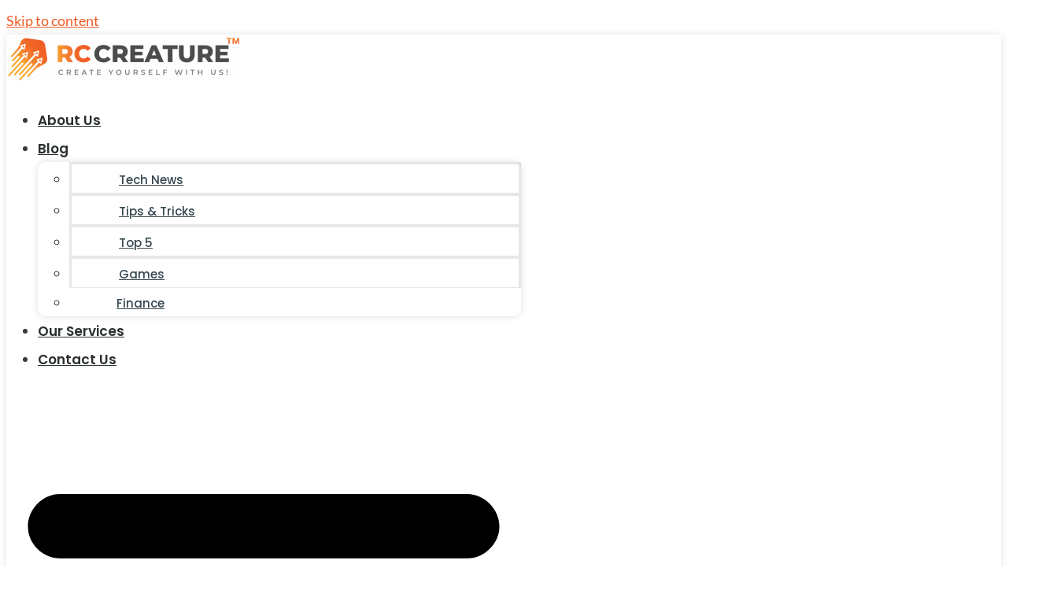

--- FILE ---
content_type: text/html; charset=UTF-8
request_url: https://www.rccreature.com/asus-zenfone-max-pro-m2-vs-xiaomi-redmi-note-6-pro/
body_size: 25630
content:
<!DOCTYPE html>
<html lang="en-US" prefix="og: https://ogp.me/ns#">
<head>
	<meta charset="UTF-8">
		<style>img:is([sizes="auto" i], [sizes^="auto," i]) { contain-intrinsic-size: 3000px 1500px }</style>
	<meta name="viewport" content="width=device-width, initial-scale=1">
<!-- Search Engine Optimization by Rank Math - https://rankmath.com/ -->
<title>ASUS Zenfone Max Pro (M2) Vs Xiaomi Redmi Note 6 Pro : Winner Goes To ?</title>
<meta name="description" content="Tags : zenfone max pro m2 vs redmi note 6 pro,asus zenfone max pro m2 vs redmi note 6 pro,redmi note 6 pro,asus zenfone max pro m2,zenfone max pro m2"/>
<meta name="robots" content="follow, index, max-snippet:-1, max-video-preview:-1, max-image-preview:large"/>
<link rel="canonical" href="https://www.rccreature.com/asus-zenfone-max-pro-m2-vs-xiaomi-redmi-note-6-pro/" />
<meta property="og:locale" content="en_US" />
<meta property="og:type" content="article" />
<meta property="og:title" content="ASUS Zenfone Max Pro (M2) Vs Xiaomi Redmi Note 6 Pro : Winner Goes To ?" />
<meta property="og:description" content="Tags : zenfone max pro m2 vs redmi note 6 pro,asus zenfone max pro m2 vs redmi note 6 pro,redmi note 6 pro,asus zenfone max pro m2,zenfone max pro m2" />
<meta property="og:url" content="https://www.rccreature.com/asus-zenfone-max-pro-m2-vs-xiaomi-redmi-note-6-pro/" />
<meta property="og:site_name" content="RC CREATURE™" />
<meta property="article:publisher" content="https://www.facebook.com/RCCREATURETech/" />
<meta property="article:author" content="https://www.facebook.com/rc.sahoo.9" />
<meta property="article:tag" content="asus max pro m2 vs xioami redmi note 6 pro" />
<meta property="article:section" content="Tech News" />
<meta property="og:updated_time" content="2022-12-03T07:34:29+00:00" />
<meta property="og:image" content="https://www.rccreature.com/wp-content/uploads/2019/01/ZENFONE-MAX-PRO-M2-VS-REDMI-NOTE-6-PRO-min.png" />
<meta property="og:image:secure_url" content="https://www.rccreature.com/wp-content/uploads/2019/01/ZENFONE-MAX-PRO-M2-VS-REDMI-NOTE-6-PRO-min.png" />
<meta property="og:image:width" content="640" />
<meta property="og:image:height" content="480" />
<meta property="og:image:alt" content="ZENFONE MAX PRO M2 VS REDMI NOTE 6 PRO-min" />
<meta property="og:image:type" content="image/png" />
<meta property="article:published_time" content="2019-01-01T14:03:00+00:00" />
<meta property="article:modified_time" content="2022-12-03T07:34:29+00:00" />
<meta name="twitter:card" content="summary_large_image" />
<meta name="twitter:title" content="ASUS Zenfone Max Pro (M2) Vs Xiaomi Redmi Note 6 Pro : Winner Goes To ?" />
<meta name="twitter:description" content="Tags : zenfone max pro m2 vs redmi note 6 pro,asus zenfone max pro m2 vs redmi note 6 pro,redmi note 6 pro,asus zenfone max pro m2,zenfone max pro m2" />
<meta name="twitter:site" content="@RCCreatureTech" />
<meta name="twitter:creator" content="@rccreaturetech" />
<meta name="twitter:image" content="https://www.rccreature.com/wp-content/uploads/2019/01/ZENFONE-MAX-PRO-M2-VS-REDMI-NOTE-6-PRO-min.png" />
<meta name="twitter:label1" content="Written by" />
<meta name="twitter:data1" content="Ram Sahoo" />
<meta name="twitter:label2" content="Time to read" />
<meta name="twitter:data2" content="4 minutes" />
<script type="application/ld+json" class="rank-math-schema">{"@context":"https://schema.org","@graph":[{"@type":"Place","@id":"https://www.rccreature.com/#place","geo":{"@type":"GeoCoordinates","latitude":"21.195974337744783","longitude":" 86.1565130153444"},"hasMap":"https://www.google.com/maps/search/?api=1&amp;query=21.195974337744783, 86.1565130153444","address":{"@type":"PostalAddress","streetAddress":"Fakirpur","addressLocality":"Anandapur","addressRegion":"Odisha","postalCode":"758022","addressCountry":"India"}},{"@type":"Organization","@id":"https://www.rccreature.com/#organization","name":"RC CREATURE","url":"https://www.rccreature.com","sameAs":["https://www.facebook.com/RCCREATURETech/","https://twitter.com/RCCreatureTech"],"email":"contact.rccreature@gmail.com","address":{"@type":"PostalAddress","streetAddress":"Fakirpur","addressLocality":"Anandapur","addressRegion":"Odisha","postalCode":"758022","addressCountry":"India"},"logo":{"@type":"ImageObject","@id":"https://www.rccreature.com/#logo","url":"https://www.rccreature.com/wp-content/uploads/2020/03/Logo.png","contentUrl":"https://www.rccreature.com/wp-content/uploads/2020/03/Logo.png","caption":"RC CREATURE","inLanguage":"en-US","width":"396","height":"76"},"contactPoint":[{"@type":"ContactPoint","telephone":"+91-9178-98-99-77","contactType":"customer support"}],"location":{"@id":"https://www.rccreature.com/#place"}},{"@type":"WebSite","@id":"https://www.rccreature.com/#website","url":"https://www.rccreature.com","name":"RC CREATURE","publisher":{"@id":"https://www.rccreature.com/#organization"},"inLanguage":"en-US"},{"@type":"ImageObject","@id":"https://www.rccreature.com/wp-content/uploads/2019/01/ZENFONE-MAX-PRO-M2-VS-REDMI-NOTE-6-PRO-min.png","url":"https://www.rccreature.com/wp-content/uploads/2019/01/ZENFONE-MAX-PRO-M2-VS-REDMI-NOTE-6-PRO-min.png","width":"640","height":"480","caption":"ZENFONE MAX PRO M2 VS REDMI NOTE 6 PRO-min","inLanguage":"en-US"},{"@type":"BreadcrumbList","@id":"https://www.rccreature.com/asus-zenfone-max-pro-m2-vs-xiaomi-redmi-note-6-pro/#breadcrumb","itemListElement":[{"@type":"ListItem","position":"1","item":{"@id":"https://rccreature.com","name":"Home"}},{"@type":"ListItem","position":"2","item":{"@id":"https://www.rccreature.com/category/tech-news/","name":"Tech News"}},{"@type":"ListItem","position":"3","item":{"@id":"https://www.rccreature.com/asus-zenfone-max-pro-m2-vs-xiaomi-redmi-note-6-pro/","name":"ASUS Zenfone Max Pro (M2) vs Xiaomi Redmi Note 6 Pro : Winner goes to ?"}}]},{"@type":"WebPage","@id":"https://www.rccreature.com/asus-zenfone-max-pro-m2-vs-xiaomi-redmi-note-6-pro/#webpage","url":"https://www.rccreature.com/asus-zenfone-max-pro-m2-vs-xiaomi-redmi-note-6-pro/","name":"ASUS Zenfone Max Pro (M2) Vs Xiaomi Redmi Note 6 Pro : Winner Goes To ?","datePublished":"2019-01-01T14:03:00+00:00","dateModified":"2022-12-03T07:34:29+00:00","isPartOf":{"@id":"https://www.rccreature.com/#website"},"primaryImageOfPage":{"@id":"https://www.rccreature.com/wp-content/uploads/2019/01/ZENFONE-MAX-PRO-M2-VS-REDMI-NOTE-6-PRO-min.png"},"inLanguage":"en-US","breadcrumb":{"@id":"https://www.rccreature.com/asus-zenfone-max-pro-m2-vs-xiaomi-redmi-note-6-pro/#breadcrumb"}},{"@type":"Article","headline":"ASUS Zenfone Max Pro (M2) Vs Xiaomi Redmi Note 6 Pro : Winner Goes To ?","datePublished":"2019-01-01T14:03:00+00:00","dateModified":"2022-12-03T07:34:29+00:00","author":{"@type":"Person","name":"Ram Sahoo"},"description":"Tags : zenfone max pro m2 vs redmi note 6 pro,asus zenfone max pro m2 vs redmi note 6 pro,redmi note 6 pro,asus zenfone max pro m2,zenfone max pro m2","name":"ASUS Zenfone Max Pro (M2) Vs Xiaomi Redmi Note 6 Pro : Winner Goes To ?","articleSection":"Tech News","@id":"https://www.rccreature.com/asus-zenfone-max-pro-m2-vs-xiaomi-redmi-note-6-pro/#schema-13864","isPartOf":{"@id":"https://www.rccreature.com/asus-zenfone-max-pro-m2-vs-xiaomi-redmi-note-6-pro/#webpage"},"publisher":{"@id":"https://www.rccreature.com/#organization"},"image":{"@id":"https://www.rccreature.com/wp-content/uploads/2019/01/ZENFONE-MAX-PRO-M2-VS-REDMI-NOTE-6-PRO-min.png"},"inLanguage":"en-US","mainEntityOfPage":{"@id":"https://www.rccreature.com/asus-zenfone-max-pro-m2-vs-xiaomi-redmi-note-6-pro/#webpage"}}]}</script>
<!-- /Rank Math WordPress SEO plugin -->



<link rel="alternate" type="application/rss+xml" title="RC CREATURE™ &raquo; Feed" href="https://www.rccreature.com/feed/" />
<link rel="alternate" type="application/rss+xml" title="RC CREATURE™ &raquo; Comments Feed" href="https://www.rccreature.com/comments/feed/" />
<link rel="alternate" type="application/rss+xml" title="RC CREATURE™ &raquo; ASUS Zenfone Max Pro (M2) vs Xiaomi Redmi Note 6 Pro : Winner goes to ? Comments Feed" href="https://www.rccreature.com/asus-zenfone-max-pro-m2-vs-xiaomi-redmi-note-6-pro/feed/" />
<script>
window._wpemojiSettings = {"baseUrl":"https:\/\/s.w.org\/images\/core\/emoji\/15.0.3\/72x72\/","ext":".png","svgUrl":"https:\/\/s.w.org\/images\/core\/emoji\/15.0.3\/svg\/","svgExt":".svg","source":{"concatemoji":"https:\/\/www.rccreature.com\/wp-includes\/js\/wp-emoji-release.min.js?ver=5b8e6060e6459136190af45fa5ed65b8"}};
/*! This file is auto-generated */
!function(i,n){var o,s,e;function c(e){try{var t={supportTests:e,timestamp:(new Date).valueOf()};sessionStorage.setItem(o,JSON.stringify(t))}catch(e){}}function p(e,t,n){e.clearRect(0,0,e.canvas.width,e.canvas.height),e.fillText(t,0,0);var t=new Uint32Array(e.getImageData(0,0,e.canvas.width,e.canvas.height).data),r=(e.clearRect(0,0,e.canvas.width,e.canvas.height),e.fillText(n,0,0),new Uint32Array(e.getImageData(0,0,e.canvas.width,e.canvas.height).data));return t.every(function(e,t){return e===r[t]})}function u(e,t,n){switch(t){case"flag":return n(e,"\ud83c\udff3\ufe0f\u200d\u26a7\ufe0f","\ud83c\udff3\ufe0f\u200b\u26a7\ufe0f")?!1:!n(e,"\ud83c\uddfa\ud83c\uddf3","\ud83c\uddfa\u200b\ud83c\uddf3")&&!n(e,"\ud83c\udff4\udb40\udc67\udb40\udc62\udb40\udc65\udb40\udc6e\udb40\udc67\udb40\udc7f","\ud83c\udff4\u200b\udb40\udc67\u200b\udb40\udc62\u200b\udb40\udc65\u200b\udb40\udc6e\u200b\udb40\udc67\u200b\udb40\udc7f");case"emoji":return!n(e,"\ud83d\udc26\u200d\u2b1b","\ud83d\udc26\u200b\u2b1b")}return!1}function f(e,t,n){var r="undefined"!=typeof WorkerGlobalScope&&self instanceof WorkerGlobalScope?new OffscreenCanvas(300,150):i.createElement("canvas"),a=r.getContext("2d",{willReadFrequently:!0}),o=(a.textBaseline="top",a.font="600 32px Arial",{});return e.forEach(function(e){o[e]=t(a,e,n)}),o}function t(e){var t=i.createElement("script");t.src=e,t.defer=!0,i.head.appendChild(t)}"undefined"!=typeof Promise&&(o="wpEmojiSettingsSupports",s=["flag","emoji"],n.supports={everything:!0,everythingExceptFlag:!0},e=new Promise(function(e){i.addEventListener("DOMContentLoaded",e,{once:!0})}),new Promise(function(t){var n=function(){try{var e=JSON.parse(sessionStorage.getItem(o));if("object"==typeof e&&"number"==typeof e.timestamp&&(new Date).valueOf()<e.timestamp+604800&&"object"==typeof e.supportTests)return e.supportTests}catch(e){}return null}();if(!n){if("undefined"!=typeof Worker&&"undefined"!=typeof OffscreenCanvas&&"undefined"!=typeof URL&&URL.createObjectURL&&"undefined"!=typeof Blob)try{var e="postMessage("+f.toString()+"("+[JSON.stringify(s),u.toString(),p.toString()].join(",")+"));",r=new Blob([e],{type:"text/javascript"}),a=new Worker(URL.createObjectURL(r),{name:"wpTestEmojiSupports"});return void(a.onmessage=function(e){c(n=e.data),a.terminate(),t(n)})}catch(e){}c(n=f(s,u,p))}t(n)}).then(function(e){for(var t in e)n.supports[t]=e[t],n.supports.everything=n.supports.everything&&n.supports[t],"flag"!==t&&(n.supports.everythingExceptFlag=n.supports.everythingExceptFlag&&n.supports[t]);n.supports.everythingExceptFlag=n.supports.everythingExceptFlag&&!n.supports.flag,n.DOMReady=!1,n.readyCallback=function(){n.DOMReady=!0}}).then(function(){return e}).then(function(){var e;n.supports.everything||(n.readyCallback(),(e=n.source||{}).concatemoji?t(e.concatemoji):e.wpemoji&&e.twemoji&&(t(e.twemoji),t(e.wpemoji)))}))}((window,document),window._wpemojiSettings);
</script>
<link rel='stylesheet' id='generate-fonts-css' href='//www.rccreature.com/wp-content/uploads/omgf/generate-fonts/generate-fonts.css?ver=1650182750' media='all' />
<style id='wp-emoji-styles-inline-css'>

	img.wp-smiley, img.emoji {
		display: inline !important;
		border: none !important;
		box-shadow: none !important;
		height: 1em !important;
		width: 1em !important;
		margin: 0 0.07em !important;
		vertical-align: -0.1em !important;
		background: none !important;
		padding: 0 !important;
	}
</style>
<link rel='stylesheet' id='wp-block-library-css' href='https://www.rccreature.com/wp-includes/css/dist/block-library/style.min.css?ver=5b8e6060e6459136190af45fa5ed65b8' media='all' />
<style id='rank-math-toc-block-style-inline-css'>
.wp-block-rank-math-toc-block nav ol{counter-reset:item}.wp-block-rank-math-toc-block nav ol li{display:block}.wp-block-rank-math-toc-block nav ol li:before{content:counters(item, ".") ". ";counter-increment:item}

</style>
<style id='rank-math-rich-snippet-style-inline-css'>
/*!
* Plugin:  Rank Math
* URL: https://rankmath.com/wordpress/plugin/seo-suite/
* Name:  rank-math-review-snippet.css
*/@-webkit-keyframes spin{0%{-webkit-transform:rotate(0deg)}100%{-webkit-transform:rotate(-360deg)}}@keyframes spin{0%{-webkit-transform:rotate(0deg)}100%{-webkit-transform:rotate(-360deg)}}@keyframes bounce{from{-webkit-transform:translateY(0px);transform:translateY(0px)}to{-webkit-transform:translateY(-5px);transform:translateY(-5px)}}@-webkit-keyframes bounce{from{-webkit-transform:translateY(0px);transform:translateY(0px)}to{-webkit-transform:translateY(-5px);transform:translateY(-5px)}}@-webkit-keyframes loading{0%{background-size:20% 50% ,20% 50% ,20% 50%}20%{background-size:20% 20% ,20% 50% ,20% 50%}40%{background-size:20% 100%,20% 20% ,20% 50%}60%{background-size:20% 50% ,20% 100%,20% 20%}80%{background-size:20% 50% ,20% 50% ,20% 100%}100%{background-size:20% 50% ,20% 50% ,20% 50%}}@keyframes loading{0%{background-size:20% 50% ,20% 50% ,20% 50%}20%{background-size:20% 20% ,20% 50% ,20% 50%}40%{background-size:20% 100%,20% 20% ,20% 50%}60%{background-size:20% 50% ,20% 100%,20% 20%}80%{background-size:20% 50% ,20% 50% ,20% 100%}100%{background-size:20% 50% ,20% 50% ,20% 50%}}:root{--rankmath-wp-adminbar-height: 0}#rank-math-rich-snippet-wrapper{overflow:hidden}#rank-math-rich-snippet-wrapper h5.rank-math-title{display:block;font-size:18px;line-height:1.4}#rank-math-rich-snippet-wrapper .rank-math-review-image{float:right;max-width:40%;margin-left:15px}#rank-math-rich-snippet-wrapper .rank-math-review-data{margin-bottom:15px}#rank-math-rich-snippet-wrapper .rank-math-total-wrapper{width:100%;padding:0 0 20px 0;float:left;clear:both;position:relative;-webkit-box-sizing:border-box;box-sizing:border-box}#rank-math-rich-snippet-wrapper .rank-math-total-wrapper .rank-math-total{border:0;display:block;margin:0;width:auto;float:left;text-align:left;padding:0;font-size:24px;line-height:1;font-weight:700;-webkit-box-sizing:border-box;box-sizing:border-box;overflow:hidden}#rank-math-rich-snippet-wrapper .rank-math-total-wrapper .rank-math-review-star{float:left;margin-left:15px;margin-top:5px;position:relative;z-index:99;line-height:1}#rank-math-rich-snippet-wrapper .rank-math-total-wrapper .rank-math-review-star .rank-math-review-result-wrapper{display:inline-block;white-space:nowrap;position:relative;color:#e7e7e7}#rank-math-rich-snippet-wrapper .rank-math-total-wrapper .rank-math-review-star .rank-math-review-result-wrapper .rank-math-review-result{position:absolute;top:0;left:0;overflow:hidden;white-space:nowrap;color:#ffbe01}#rank-math-rich-snippet-wrapper .rank-math-total-wrapper .rank-math-review-star .rank-math-review-result-wrapper i{font-size:18px;-webkit-text-stroke-width:1px;font-style:normal;padding:0 2px;line-height:inherit}#rank-math-rich-snippet-wrapper .rank-math-total-wrapper .rank-math-review-star .rank-math-review-result-wrapper i:before{content:"\2605"}body.rtl #rank-math-rich-snippet-wrapper .rank-math-review-image{float:left;margin-left:0;margin-right:15px}body.rtl #rank-math-rich-snippet-wrapper .rank-math-total-wrapper .rank-math-total{float:right}body.rtl #rank-math-rich-snippet-wrapper .rank-math-total-wrapper .rank-math-review-star{float:right;margin-left:0;margin-right:15px}body.rtl #rank-math-rich-snippet-wrapper .rank-math-total-wrapper .rank-math-review-star .rank-math-review-result{left:auto;right:0}@media screen and (max-width: 480px){#rank-math-rich-snippet-wrapper .rank-math-review-image{display:block;max-width:100%;width:100%;text-align:center;margin-right:0}#rank-math-rich-snippet-wrapper .rank-math-review-data{clear:both}}.clear{clear:both}

</style>
<style id='classic-theme-styles-inline-css'>
/*! This file is auto-generated */
.wp-block-button__link{color:#fff;background-color:#32373c;border-radius:9999px;box-shadow:none;text-decoration:none;padding:calc(.667em + 2px) calc(1.333em + 2px);font-size:1.125em}.wp-block-file__button{background:#32373c;color:#fff;text-decoration:none}
</style>
<style id='global-styles-inline-css'>
:root{--wp--preset--aspect-ratio--square: 1;--wp--preset--aspect-ratio--4-3: 4/3;--wp--preset--aspect-ratio--3-4: 3/4;--wp--preset--aspect-ratio--3-2: 3/2;--wp--preset--aspect-ratio--2-3: 2/3;--wp--preset--aspect-ratio--16-9: 16/9;--wp--preset--aspect-ratio--9-16: 9/16;--wp--preset--color--black: #000000;--wp--preset--color--cyan-bluish-gray: #abb8c3;--wp--preset--color--white: #ffffff;--wp--preset--color--pale-pink: #f78da7;--wp--preset--color--vivid-red: #cf2e2e;--wp--preset--color--luminous-vivid-orange: #ff6900;--wp--preset--color--luminous-vivid-amber: #fcb900;--wp--preset--color--light-green-cyan: #7bdcb5;--wp--preset--color--vivid-green-cyan: #00d084;--wp--preset--color--pale-cyan-blue: #8ed1fc;--wp--preset--color--vivid-cyan-blue: #0693e3;--wp--preset--color--vivid-purple: #9b51e0;--wp--preset--color--contrast: var(--contrast);--wp--preset--color--contrast-2: var(--contrast-2);--wp--preset--color--contrast-3: var(--contrast-3);--wp--preset--color--base: var(--base);--wp--preset--color--base-2: var(--base-2);--wp--preset--color--base-3: var(--base-3);--wp--preset--color--accent: var(--accent);--wp--preset--gradient--vivid-cyan-blue-to-vivid-purple: linear-gradient(135deg,rgba(6,147,227,1) 0%,rgb(155,81,224) 100%);--wp--preset--gradient--light-green-cyan-to-vivid-green-cyan: linear-gradient(135deg,rgb(122,220,180) 0%,rgb(0,208,130) 100%);--wp--preset--gradient--luminous-vivid-amber-to-luminous-vivid-orange: linear-gradient(135deg,rgba(252,185,0,1) 0%,rgba(255,105,0,1) 100%);--wp--preset--gradient--luminous-vivid-orange-to-vivid-red: linear-gradient(135deg,rgba(255,105,0,1) 0%,rgb(207,46,46) 100%);--wp--preset--gradient--very-light-gray-to-cyan-bluish-gray: linear-gradient(135deg,rgb(238,238,238) 0%,rgb(169,184,195) 100%);--wp--preset--gradient--cool-to-warm-spectrum: linear-gradient(135deg,rgb(74,234,220) 0%,rgb(151,120,209) 20%,rgb(207,42,186) 40%,rgb(238,44,130) 60%,rgb(251,105,98) 80%,rgb(254,248,76) 100%);--wp--preset--gradient--blush-light-purple: linear-gradient(135deg,rgb(255,206,236) 0%,rgb(152,150,240) 100%);--wp--preset--gradient--blush-bordeaux: linear-gradient(135deg,rgb(254,205,165) 0%,rgb(254,45,45) 50%,rgb(107,0,62) 100%);--wp--preset--gradient--luminous-dusk: linear-gradient(135deg,rgb(255,203,112) 0%,rgb(199,81,192) 50%,rgb(65,88,208) 100%);--wp--preset--gradient--pale-ocean: linear-gradient(135deg,rgb(255,245,203) 0%,rgb(182,227,212) 50%,rgb(51,167,181) 100%);--wp--preset--gradient--electric-grass: linear-gradient(135deg,rgb(202,248,128) 0%,rgb(113,206,126) 100%);--wp--preset--gradient--midnight: linear-gradient(135deg,rgb(2,3,129) 0%,rgb(40,116,252) 100%);--wp--preset--font-size--small: 13px;--wp--preset--font-size--medium: 20px;--wp--preset--font-size--large: 36px;--wp--preset--font-size--x-large: 42px;--wp--preset--spacing--20: 0.44rem;--wp--preset--spacing--30: 0.67rem;--wp--preset--spacing--40: 1rem;--wp--preset--spacing--50: 1.5rem;--wp--preset--spacing--60: 2.25rem;--wp--preset--spacing--70: 3.38rem;--wp--preset--spacing--80: 5.06rem;--wp--preset--shadow--natural: 6px 6px 9px rgba(0, 0, 0, 0.2);--wp--preset--shadow--deep: 12px 12px 50px rgba(0, 0, 0, 0.4);--wp--preset--shadow--sharp: 6px 6px 0px rgba(0, 0, 0, 0.2);--wp--preset--shadow--outlined: 6px 6px 0px -3px rgba(255, 255, 255, 1), 6px 6px rgba(0, 0, 0, 1);--wp--preset--shadow--crisp: 6px 6px 0px rgba(0, 0, 0, 1);}:where(.is-layout-flex){gap: 0.5em;}:where(.is-layout-grid){gap: 0.5em;}body .is-layout-flex{display: flex;}.is-layout-flex{flex-wrap: wrap;align-items: center;}.is-layout-flex > :is(*, div){margin: 0;}body .is-layout-grid{display: grid;}.is-layout-grid > :is(*, div){margin: 0;}:where(.wp-block-columns.is-layout-flex){gap: 2em;}:where(.wp-block-columns.is-layout-grid){gap: 2em;}:where(.wp-block-post-template.is-layout-flex){gap: 1.25em;}:where(.wp-block-post-template.is-layout-grid){gap: 1.25em;}.has-black-color{color: var(--wp--preset--color--black) !important;}.has-cyan-bluish-gray-color{color: var(--wp--preset--color--cyan-bluish-gray) !important;}.has-white-color{color: var(--wp--preset--color--white) !important;}.has-pale-pink-color{color: var(--wp--preset--color--pale-pink) !important;}.has-vivid-red-color{color: var(--wp--preset--color--vivid-red) !important;}.has-luminous-vivid-orange-color{color: var(--wp--preset--color--luminous-vivid-orange) !important;}.has-luminous-vivid-amber-color{color: var(--wp--preset--color--luminous-vivid-amber) !important;}.has-light-green-cyan-color{color: var(--wp--preset--color--light-green-cyan) !important;}.has-vivid-green-cyan-color{color: var(--wp--preset--color--vivid-green-cyan) !important;}.has-pale-cyan-blue-color{color: var(--wp--preset--color--pale-cyan-blue) !important;}.has-vivid-cyan-blue-color{color: var(--wp--preset--color--vivid-cyan-blue) !important;}.has-vivid-purple-color{color: var(--wp--preset--color--vivid-purple) !important;}.has-black-background-color{background-color: var(--wp--preset--color--black) !important;}.has-cyan-bluish-gray-background-color{background-color: var(--wp--preset--color--cyan-bluish-gray) !important;}.has-white-background-color{background-color: var(--wp--preset--color--white) !important;}.has-pale-pink-background-color{background-color: var(--wp--preset--color--pale-pink) !important;}.has-vivid-red-background-color{background-color: var(--wp--preset--color--vivid-red) !important;}.has-luminous-vivid-orange-background-color{background-color: var(--wp--preset--color--luminous-vivid-orange) !important;}.has-luminous-vivid-amber-background-color{background-color: var(--wp--preset--color--luminous-vivid-amber) !important;}.has-light-green-cyan-background-color{background-color: var(--wp--preset--color--light-green-cyan) !important;}.has-vivid-green-cyan-background-color{background-color: var(--wp--preset--color--vivid-green-cyan) !important;}.has-pale-cyan-blue-background-color{background-color: var(--wp--preset--color--pale-cyan-blue) !important;}.has-vivid-cyan-blue-background-color{background-color: var(--wp--preset--color--vivid-cyan-blue) !important;}.has-vivid-purple-background-color{background-color: var(--wp--preset--color--vivid-purple) !important;}.has-black-border-color{border-color: var(--wp--preset--color--black) !important;}.has-cyan-bluish-gray-border-color{border-color: var(--wp--preset--color--cyan-bluish-gray) !important;}.has-white-border-color{border-color: var(--wp--preset--color--white) !important;}.has-pale-pink-border-color{border-color: var(--wp--preset--color--pale-pink) !important;}.has-vivid-red-border-color{border-color: var(--wp--preset--color--vivid-red) !important;}.has-luminous-vivid-orange-border-color{border-color: var(--wp--preset--color--luminous-vivid-orange) !important;}.has-luminous-vivid-amber-border-color{border-color: var(--wp--preset--color--luminous-vivid-amber) !important;}.has-light-green-cyan-border-color{border-color: var(--wp--preset--color--light-green-cyan) !important;}.has-vivid-green-cyan-border-color{border-color: var(--wp--preset--color--vivid-green-cyan) !important;}.has-pale-cyan-blue-border-color{border-color: var(--wp--preset--color--pale-cyan-blue) !important;}.has-vivid-cyan-blue-border-color{border-color: var(--wp--preset--color--vivid-cyan-blue) !important;}.has-vivid-purple-border-color{border-color: var(--wp--preset--color--vivid-purple) !important;}.has-vivid-cyan-blue-to-vivid-purple-gradient-background{background: var(--wp--preset--gradient--vivid-cyan-blue-to-vivid-purple) !important;}.has-light-green-cyan-to-vivid-green-cyan-gradient-background{background: var(--wp--preset--gradient--light-green-cyan-to-vivid-green-cyan) !important;}.has-luminous-vivid-amber-to-luminous-vivid-orange-gradient-background{background: var(--wp--preset--gradient--luminous-vivid-amber-to-luminous-vivid-orange) !important;}.has-luminous-vivid-orange-to-vivid-red-gradient-background{background: var(--wp--preset--gradient--luminous-vivid-orange-to-vivid-red) !important;}.has-very-light-gray-to-cyan-bluish-gray-gradient-background{background: var(--wp--preset--gradient--very-light-gray-to-cyan-bluish-gray) !important;}.has-cool-to-warm-spectrum-gradient-background{background: var(--wp--preset--gradient--cool-to-warm-spectrum) !important;}.has-blush-light-purple-gradient-background{background: var(--wp--preset--gradient--blush-light-purple) !important;}.has-blush-bordeaux-gradient-background{background: var(--wp--preset--gradient--blush-bordeaux) !important;}.has-luminous-dusk-gradient-background{background: var(--wp--preset--gradient--luminous-dusk) !important;}.has-pale-ocean-gradient-background{background: var(--wp--preset--gradient--pale-ocean) !important;}.has-electric-grass-gradient-background{background: var(--wp--preset--gradient--electric-grass) !important;}.has-midnight-gradient-background{background: var(--wp--preset--gradient--midnight) !important;}.has-small-font-size{font-size: var(--wp--preset--font-size--small) !important;}.has-medium-font-size{font-size: var(--wp--preset--font-size--medium) !important;}.has-large-font-size{font-size: var(--wp--preset--font-size--large) !important;}.has-x-large-font-size{font-size: var(--wp--preset--font-size--x-large) !important;}
:where(.wp-block-post-template.is-layout-flex){gap: 1.25em;}:where(.wp-block-post-template.is-layout-grid){gap: 1.25em;}
:where(.wp-block-columns.is-layout-flex){gap: 2em;}:where(.wp-block-columns.is-layout-grid){gap: 2em;}
:root :where(.wp-block-pullquote){font-size: 1.5em;line-height: 1.6;}
</style>
<link rel='stylesheet' id='generate-style-grid-css' href='https://www.rccreature.com/wp-content/themes/generatepress/assets/css/unsemantic-grid.min.css?ver=3.5.1' media='all' />
<link rel='stylesheet' id='generate-style-css' href='https://www.rccreature.com/wp-content/themes/generatepress/assets/css/style.min.css?ver=3.5.1' media='all' />
<style id='generate-style-inline-css'>
body{background-color:#ffffff;color:#3a3a3a;}a{color:#f15a25;}a:hover, a:focus, a:active{color:#f15a25;}body .grid-container{max-width:1100px;}.wp-block-group__inner-container{max-width:1100px;margin-left:auto;margin-right:auto;}:root{--contrast:#222222;--contrast-2:#575760;--contrast-3:#b2b2be;--base:#f0f0f0;--base-2:#f7f8f9;--base-3:#ffffff;--accent:#1e73be;}:root .has-contrast-color{color:var(--contrast);}:root .has-contrast-background-color{background-color:var(--contrast);}:root .has-contrast-2-color{color:var(--contrast-2);}:root .has-contrast-2-background-color{background-color:var(--contrast-2);}:root .has-contrast-3-color{color:var(--contrast-3);}:root .has-contrast-3-background-color{background-color:var(--contrast-3);}:root .has-base-color{color:var(--base);}:root .has-base-background-color{background-color:var(--base);}:root .has-base-2-color{color:var(--base-2);}:root .has-base-2-background-color{background-color:var(--base-2);}:root .has-base-3-color{color:var(--base-3);}:root .has-base-3-background-color{background-color:var(--base-3);}:root .has-accent-color{color:var(--accent);}:root .has-accent-background-color{background-color:var(--accent);}body, button, input, select, textarea{font-family:"Lato", sans-serif;font-size:18px;}body{line-height:2;}.entry-content > [class*="wp-block-"]:not(:last-child):not(.wp-block-heading){margin-bottom:1.5em;}.main-title{font-family:"Lato", sans-serif;}.main-navigation .main-nav ul ul li a{font-size:14px;}.sidebar .widget, .footer-widgets .widget{font-size:17px;}h1{font-family:"Lato", sans-serif;font-weight:800;font-size:40px;}h2{font-weight:600;font-size:30px;}h3{font-weight:500;font-size:20px;}h4{font-weight:400;font-size:inherit;}h5{font-size:inherit;}@media (max-width:768px){.main-title{font-size:20px;}h1{font-size:30px;}h2{font-size:25px;}}.top-bar{background-color:#636363;color:#ffffff;}.top-bar a{color:#ffffff;}.top-bar a:hover{color:#303030;}.site-header{background-color:#ffffff;color:#3a3a3a;}.site-header a{color:#3a3a3a;}.main-title a,.main-title a:hover{color:#ffffff;}.site-description{color:#757575;}.main-navigation,.main-navigation ul ul{background-color:#222222;}.main-navigation .main-nav ul li a, .main-navigation .menu-toggle, .main-navigation .menu-bar-items{color:#ffffff;}.main-navigation .main-nav ul li:not([class*="current-menu-"]):hover > a, .main-navigation .main-nav ul li:not([class*="current-menu-"]):focus > a, .main-navigation .main-nav ul li.sfHover:not([class*="current-menu-"]) > a, .main-navigation .menu-bar-item:hover > a, .main-navigation .menu-bar-item.sfHover > a{color:#ffffff;background-color:#3f3f3f;}button.menu-toggle:hover,button.menu-toggle:focus,.main-navigation .mobile-bar-items a,.main-navigation .mobile-bar-items a:hover,.main-navigation .mobile-bar-items a:focus{color:#ffffff;}.main-navigation .main-nav ul li[class*="current-menu-"] > a{color:#ffffff;background-color:#3f3f3f;}.navigation-search input[type="search"],.navigation-search input[type="search"]:active, .navigation-search input[type="search"]:focus, .main-navigation .main-nav ul li.search-item.active > a, .main-navigation .menu-bar-items .search-item.active > a{color:#ffffff;background-color:#3f3f3f;}.main-navigation ul ul{background-color:#3f3f3f;}.main-navigation .main-nav ul ul li a{color:#ffffff;}.main-navigation .main-nav ul ul li:not([class*="current-menu-"]):hover > a,.main-navigation .main-nav ul ul li:not([class*="current-menu-"]):focus > a, .main-navigation .main-nav ul ul li.sfHover:not([class*="current-menu-"]) > a{color:#ffffff;background-color:#4f4f4f;}.main-navigation .main-nav ul ul li[class*="current-menu-"] > a{color:#ffffff;background-color:#4f4f4f;}.separate-containers .inside-article, .separate-containers .comments-area, .separate-containers .page-header, .one-container .container, .separate-containers .paging-navigation, .inside-page-header{background-color:#ffffff;}.entry-meta{color:#595959;}.entry-meta a{color:#595959;}.entry-meta a:hover{color:#1e73be;}.sidebar .widget{background-color:#ffffff;}.sidebar .widget .widget-title{color:#000000;}.footer-widgets{background-color:#ffffff;}.footer-widgets .widget-title{color:#000000;}.site-info{color:#ffffff;background-color:#222222;}.site-info a{color:#ffffff;}.site-info a:hover{color:#606060;}.footer-bar .widget_nav_menu .current-menu-item a{color:#606060;}input[type="text"],input[type="email"],input[type="url"],input[type="password"],input[type="search"],input[type="tel"],input[type="number"],textarea,select{color:#666666;background-color:#fafafa;border-color:#cccccc;}input[type="text"]:focus,input[type="email"]:focus,input[type="url"]:focus,input[type="password"]:focus,input[type="search"]:focus,input[type="tel"]:focus,input[type="number"]:focus,textarea:focus,select:focus{color:#666666;background-color:#ffffff;border-color:#bfbfbf;}button,html input[type="button"],input[type="reset"],input[type="submit"],a.button,a.wp-block-button__link:not(.has-background){color:#ffffff;background-color:#f15a25;}button:hover,html input[type="button"]:hover,input[type="reset"]:hover,input[type="submit"]:hover,a.button:hover,button:focus,html input[type="button"]:focus,input[type="reset"]:focus,input[type="submit"]:focus,a.button:focus,a.wp-block-button__link:not(.has-background):active,a.wp-block-button__link:not(.has-background):focus,a.wp-block-button__link:not(.has-background):hover{color:#ffffff;background-color:#f15a25;}a.generate-back-to-top{background-color:rgba( 0,0,0,0.4 );color:#ffffff;}a.generate-back-to-top:hover,a.generate-back-to-top:focus{background-color:rgba( 0,0,0,0.6 );color:#ffffff;}:root{--gp-search-modal-bg-color:var(--base-3);--gp-search-modal-text-color:var(--contrast);--gp-search-modal-overlay-bg-color:rgba(0,0,0,0.2);}@media (max-width:768px){.main-navigation .menu-bar-item:hover > a, .main-navigation .menu-bar-item.sfHover > a{background:none;color:#ffffff;}}.inside-top-bar{padding:10px;}.inside-header{padding:40px;}.site-main .wp-block-group__inner-container{padding:40px;}.entry-content .alignwide, body:not(.no-sidebar) .entry-content .alignfull{margin-left:-40px;width:calc(100% + 80px);max-width:calc(100% + 80px);}.rtl .menu-item-has-children .dropdown-menu-toggle{padding-left:20px;}.rtl .main-navigation .main-nav ul li.menu-item-has-children > a{padding-right:20px;}.site-info{padding:20px;}@media (max-width:768px){.separate-containers .inside-article, .separate-containers .comments-area, .separate-containers .page-header, .separate-containers .paging-navigation, .one-container .site-content, .inside-page-header{padding:30px;}.site-main .wp-block-group__inner-container{padding:30px;}.site-info{padding-right:10px;padding-left:10px;}.entry-content .alignwide, body:not(.no-sidebar) .entry-content .alignfull{margin-left:-30px;width:calc(100% + 60px);max-width:calc(100% + 60px);}}.one-container .sidebar .widget{padding:0px;}@media (max-width:768px){.main-navigation .menu-toggle,.main-navigation .mobile-bar-items,.sidebar-nav-mobile:not(#sticky-placeholder){display:block;}.main-navigation ul,.gen-sidebar-nav{display:none;}[class*="nav-float-"] .site-header .inside-header > *{float:none;clear:both;}}
</style>
<link rel='stylesheet' id='generate-mobile-style-css' href='https://www.rccreature.com/wp-content/themes/generatepress/assets/css/mobile.min.css?ver=3.5.1' media='all' />
<link rel='stylesheet' id='generate-font-icons-css' href='https://www.rccreature.com/wp-content/themes/generatepress/assets/css/components/font-icons.min.css?ver=3.5.1' media='all' />
<link rel='stylesheet' id='font-awesome-css' href='https://www.rccreature.com/wp-content/plugins/elementor/assets/lib/font-awesome/css/font-awesome.min.css?ver=4.7.0' media='all' />
<link rel='stylesheet' id='elementor-frontend-css' href='https://www.rccreature.com/wp-content/plugins/elementor/assets/css/frontend.min.css?ver=3.26.4' media='all' />
<link rel='stylesheet' id='widget-image-css' href='https://www.rccreature.com/wp-content/plugins/elementor/assets/css/widget-image.min.css?ver=3.26.4' media='all' />
<link rel='stylesheet' id='widget-nav-menu-css' href='https://www.rccreature.com/wp-content/plugins/elementor-pro/assets/css/widget-nav-menu.min.css?ver=3.25.2' media='all' />
<link rel='stylesheet' id='widget-heading-css' href='https://www.rccreature.com/wp-content/plugins/elementor/assets/css/widget-heading.min.css?ver=3.26.4' media='all' />
<link rel='stylesheet' id='widget-divider-css' href='https://www.rccreature.com/wp-content/plugins/elementor/assets/css/widget-divider.min.css?ver=3.26.4' media='all' />
<link rel='stylesheet' id='widget-google_maps-css' href='https://www.rccreature.com/wp-content/plugins/elementor/assets/css/widget-google_maps.min.css?ver=3.26.4' media='all' />
<link rel='stylesheet' id='widget-text-editor-css' href='https://www.rccreature.com/wp-content/plugins/elementor/assets/css/widget-text-editor.min.css?ver=3.26.4' media='all' />
<link rel='stylesheet' id='e-animation-grow-css' href='https://www.rccreature.com/wp-content/plugins/elementor/assets/lib/animations/styles/e-animation-grow.min.css?ver=3.26.4' media='all' />
<link rel='stylesheet' id='widget-social-icons-css' href='https://www.rccreature.com/wp-content/plugins/elementor/assets/css/widget-social-icons.min.css?ver=3.26.4' media='all' />
<link rel='stylesheet' id='e-apple-webkit-css' href='https://www.rccreature.com/wp-content/plugins/elementor/assets/css/conditionals/apple-webkit.min.css?ver=3.26.4' media='all' />
<link rel='stylesheet' id='widget-form-css' href='https://www.rccreature.com/wp-content/plugins/elementor-pro/assets/css/widget-form.min.css?ver=3.25.2' media='all' />
<link rel='stylesheet' id='widget-post-info-css' href='https://www.rccreature.com/wp-content/plugins/elementor-pro/assets/css/widget-post-info.min.css?ver=3.25.2' media='all' />
<link rel='stylesheet' id='widget-icon-list-css' href='https://www.rccreature.com/wp-content/plugins/elementor/assets/css/widget-icon-list.min.css?ver=3.26.4' media='all' />
<link rel='stylesheet' id='widget-share-buttons-css' href='https://www.rccreature.com/wp-content/plugins/elementor-pro/assets/css/widget-share-buttons.min.css?ver=3.25.2' media='all' />
<link rel='stylesheet' id='widget-author-box-css' href='https://www.rccreature.com/wp-content/plugins/elementor-pro/assets/css/widget-author-box.min.css?ver=3.25.2' media='all' />
<link rel='stylesheet' id='elementor-post-2094-css' href='https://www.rccreature.com/wp-content/uploads/elementor/css/post-2094.css?ver=1736746020' media='all' />
<link rel='stylesheet' id='e-popup-style-css' href='https://www.rccreature.com/wp-content/plugins/elementor-pro/assets/css/conditionals/popup.min.css?ver=3.25.2' media='all' />
<link rel='stylesheet' id='font-awesome-5-all-css' href='https://www.rccreature.com/wp-content/plugins/elementor/assets/lib/font-awesome/css/all.min.css?ver=3.26.4' media='all' />
<link rel='stylesheet' id='font-awesome-4-shim-css' href='https://www.rccreature.com/wp-content/plugins/elementor/assets/lib/font-awesome/css/v4-shims.min.css?ver=3.26.4' media='all' />
<link rel='stylesheet' id='elementor-post-2163-css' href='https://www.rccreature.com/wp-content/uploads/elementor/css/post-2163.css?ver=1736746021' media='all' />
<link rel='stylesheet' id='elementor-post-2166-css' href='https://www.rccreature.com/wp-content/uploads/elementor/css/post-2166.css?ver=1736746021' media='all' />
<link rel='stylesheet' id='elementor-post-2182-css' href='https://www.rccreature.com/wp-content/uploads/elementor/css/post-2182.css?ver=1736746021' media='all' />
<link rel='stylesheet' id='google-fonts-1-css' href='//www.rccreature.com/wp-content/uploads/omgf/google-fonts-1/google-fonts-1.css?ver=1650182750' media='all' />
<script src="https://www.rccreature.com/wp-content/plugins/jquery-updater/js/jquery-3.7.1.min.js?ver=3.7.1" id="jquery-core-js"></script>
<script src="https://www.rccreature.com/wp-content/plugins/jquery-updater/js/jquery-migrate-3.5.2.min.js?ver=3.5.2" id="jquery-migrate-js"></script>
<script src="https://www.rccreature.com/wp-content/plugins/elementor/assets/lib/font-awesome/js/v4-shims.min.js?ver=3.26.4" id="font-awesome-4-shim-js"></script>
<link rel="https://api.w.org/" href="https://www.rccreature.com/wp-json/" /><link rel="alternate" title="JSON" type="application/json" href="https://www.rccreature.com/wp-json/wp/v2/posts/82" /><link rel="EditURI" type="application/rsd+xml" title="RSD" href="https://www.rccreature.com/xmlrpc.php?rsd" />
<link rel="alternate" title="oEmbed (JSON)" type="application/json+oembed" href="https://www.rccreature.com/wp-json/oembed/1.0/embed?url=https%3A%2F%2Fwww.rccreature.com%2Fasus-zenfone-max-pro-m2-vs-xiaomi-redmi-note-6-pro%2F" />
<link rel="alternate" title="oEmbed (XML)" type="text/xml+oembed" href="https://www.rccreature.com/wp-json/oembed/1.0/embed?url=https%3A%2F%2Fwww.rccreature.com%2Fasus-zenfone-max-pro-m2-vs-xiaomi-redmi-note-6-pro%2F&#038;format=xml" />
<meta name="google-site-verification" content="8MgHgY4tsJAc6nBHUc_HJekFz9-SahwFBsWXMPHYpig" />
<meta name="facebook-domain-verification" content="bpnet2szs1hmq9laipos8up4edsibi" /><link rel="pingback" href="https://www.rccreature.com/xmlrpc.php">
<meta name="generator" content="Elementor 3.26.4; features: e_font_icon_svg, additional_custom_breakpoints; settings: css_print_method-external, google_font-enabled, font_display-auto">
			<style>
				.e-con.e-parent:nth-of-type(n+4):not(.e-lazyloaded):not(.e-no-lazyload),
				.e-con.e-parent:nth-of-type(n+4):not(.e-lazyloaded):not(.e-no-lazyload) * {
					background-image: none !important;
				}
				@media screen and (max-height: 1024px) {
					.e-con.e-parent:nth-of-type(n+3):not(.e-lazyloaded):not(.e-no-lazyload),
					.e-con.e-parent:nth-of-type(n+3):not(.e-lazyloaded):not(.e-no-lazyload) * {
						background-image: none !important;
					}
				}
				@media screen and (max-height: 640px) {
					.e-con.e-parent:nth-of-type(n+2):not(.e-lazyloaded):not(.e-no-lazyload),
					.e-con.e-parent:nth-of-type(n+2):not(.e-lazyloaded):not(.e-no-lazyload) * {
						background-image: none !important;
					}
				}
			</style>
			<style type="text/css">.broken_link, a.broken_link {
	text-decoration: line-through;
}</style><link rel="icon" href="https://www.rccreature.com/wp-content/uploads/2020/03/Icon-Logo-150x150.png" sizes="32x32" />
<link rel="icon" href="https://www.rccreature.com/wp-content/uploads/2020/03/Icon-Logo.png" sizes="192x192" />
<link rel="apple-touch-icon" href="https://www.rccreature.com/wp-content/uploads/2020/03/Icon-Logo.png" />
<meta name="msapplication-TileImage" content="https://www.rccreature.com/wp-content/uploads/2020/03/Icon-Logo.png" />
</head>

<body data-rsssl=1 class="post-template-default single single-post postid-82 single-format-standard wp-custom-logo wp-embed-responsive right-sidebar nav-below-header separate-containers fluid-header active-footer-widgets-3 nav-aligned-right header-aligned-left dropdown-hover featured-image-active elementor-default elementor-template-full-width elementor-kit-2094 elementor-page-2182 full-width-content" itemtype="https://schema.org/Blog" itemscope>
	<a class="screen-reader-text skip-link" href="#content" title="Skip to content">Skip to content</a>		<div data-elementor-type="header" data-elementor-id="2163" class="elementor elementor-2163 elementor-location-header" data-elementor-post-type="elementor_library">
					<header class="elementor-section elementor-top-section elementor-element elementor-element-781ad6da elementor-section-content-middle elementor-section-height-min-height elementor-section-boxed elementor-section-height-default elementor-section-items-middle" data-id="781ad6da" data-element_type="section" data-settings="{&quot;background_background&quot;:&quot;classic&quot;,&quot;sticky&quot;:&quot;top&quot;,&quot;sticky_effects_offset&quot;:21,&quot;sticky_on&quot;:[&quot;desktop&quot;,&quot;tablet&quot;,&quot;mobile&quot;],&quot;sticky_offset&quot;:0,&quot;sticky_anchor_link_offset&quot;:0}">
						<div class="elementor-container elementor-column-gap-no">
					<div class="elementor-column elementor-col-25 elementor-top-column elementor-element elementor-element-63817b7a" data-id="63817b7a" data-element_type="column">
			<div class="elementor-widget-wrap elementor-element-populated">
						<div class="elementor-element elementor-element-7a42bb09 elementor-widget elementor-widget-theme-site-logo elementor-widget-image" data-id="7a42bb09" data-element_type="widget" data-widget_type="theme-site-logo.default">
				<div class="elementor-widget-container">
											<a href="https://www.rccreature.com">
			<img width="300" height="61" src="https://www.rccreature.com/wp-content/uploads/2020/09/Logo-2-300x61.webp" class="attachment-medium size-medium wp-image-2602" alt="" srcset="https://www.rccreature.com/wp-content/uploads/2020/09/Logo-2-300x61.webp 300w, https://www.rccreature.com/wp-content/uploads/2020/09/Logo-2-1024x207.webp 1024w, https://www.rccreature.com/wp-content/uploads/2020/09/Logo-2-768x155.webp 768w, https://www.rccreature.com/wp-content/uploads/2020/09/Logo-2.webp 1410w" sizes="(max-width: 300px) 100vw, 300px" />				</a>
											</div>
				</div>
					</div>
		</div>
				<div class="elementor-column elementor-col-50 elementor-top-column elementor-element elementor-element-2585c247" data-id="2585c247" data-element_type="column">
			<div class="elementor-widget-wrap elementor-element-populated">
						<div class="elementor-element elementor-element-3ab32e28 elementor-nav-menu--stretch elementor-nav-menu__align-end elementor-nav-menu--dropdown-tablet elementor-nav-menu__text-align-aside elementor-nav-menu--toggle elementor-nav-menu--burger elementor-widget elementor-widget-nav-menu" data-id="3ab32e28" data-element_type="widget" data-settings="{&quot;full_width&quot;:&quot;stretch&quot;,&quot;submenu_icon&quot;:{&quot;value&quot;:&quot;&lt;svg class=\&quot;e-font-icon-svg e-fas-angle-down\&quot; viewBox=\&quot;0 0 320 512\&quot; xmlns=\&quot;http:\/\/www.w3.org\/2000\/svg\&quot;&gt;&lt;path d=\&quot;M143 352.3L7 216.3c-9.4-9.4-9.4-24.6 0-33.9l22.6-22.6c9.4-9.4 24.6-9.4 33.9 0l96.4 96.4 96.4-96.4c9.4-9.4 24.6-9.4 33.9 0l22.6 22.6c9.4 9.4 9.4 24.6 0 33.9l-136 136c-9.2 9.4-24.4 9.4-33.8 0z\&quot;&gt;&lt;\/path&gt;&lt;\/svg&gt;&quot;,&quot;library&quot;:&quot;fa-solid&quot;},&quot;layout&quot;:&quot;horizontal&quot;,&quot;toggle&quot;:&quot;burger&quot;}" data-widget_type="nav-menu.default">
				<div class="elementor-widget-container">
								<nav aria-label="Menu" class="elementor-nav-menu--main elementor-nav-menu__container elementor-nav-menu--layout-horizontal e--pointer-none">
				<ul id="menu-1-3ab32e28" class="elementor-nav-menu"><li class="menu-item menu-item-type-post_type menu-item-object-page menu-item-2158"><a href="https://www.rccreature.com/about-us/" class="elementor-item">About Us</a></li>
<li class="menu-item menu-item-type-custom menu-item-object-custom menu-item-has-children menu-item-2156"><a href="https://www.rccreature.com/blog" class="elementor-item">Blog</a>
<ul class="sub-menu elementor-nav-menu--dropdown">
	<li class="menu-item menu-item-type-taxonomy menu-item-object-category current-post-ancestor current-menu-parent current-post-parent menu-item-209"><a href="https://www.rccreature.com/category/tech-news/" class="elementor-sub-item">Tech News</a></li>
	<li class="menu-item menu-item-type-taxonomy menu-item-object-category menu-item-208"><a href="https://www.rccreature.com/category/tips-tricks/" class="elementor-sub-item">Tips &#038; Tricks</a></li>
	<li class="menu-item menu-item-type-taxonomy menu-item-object-category menu-item-210"><a href="https://www.rccreature.com/category/top-5/" class="elementor-sub-item">Top 5</a></li>
	<li class="menu-item menu-item-type-taxonomy menu-item-object-category menu-item-213"><a href="https://www.rccreature.com/category/games/" class="elementor-sub-item">Games</a></li>
	<li class="menu-item menu-item-type-taxonomy menu-item-object-category menu-item-212"><a href="https://www.rccreature.com/category/finance/" class="elementor-sub-item">Finance</a></li>
</ul>
</li>
<li class="menu-item menu-item-type-custom menu-item-object-custom menu-item-2176"><a href="https://www.rccreature.com/services" class="elementor-item">Our Services</a></li>
<li class="menu-item menu-item-type-post_type menu-item-object-page menu-item-2157"><a href="https://www.rccreature.com/contact-us/" class="elementor-item">Contact Us</a></li>
</ul>			</nav>
					<div class="elementor-menu-toggle" role="button" tabindex="0" aria-label="Menu Toggle" aria-expanded="false">
			<svg aria-hidden="true" role="presentation" class="elementor-menu-toggle__icon--open e-font-icon-svg e-eicon-menu-bar" viewbox="0 0 1000 1000" xmlns="http://www.w3.org/2000/svg"><path d="M104 333H896C929 333 958 304 958 271S929 208 896 208H104C71 208 42 237 42 271S71 333 104 333ZM104 583H896C929 583 958 554 958 521S929 458 896 458H104C71 458 42 487 42 521S71 583 104 583ZM104 833H896C929 833 958 804 958 771S929 708 896 708H104C71 708 42 737 42 771S71 833 104 833Z"></path></svg><svg aria-hidden="true" role="presentation" class="elementor-menu-toggle__icon--close e-font-icon-svg e-eicon-close" viewbox="0 0 1000 1000" xmlns="http://www.w3.org/2000/svg"><path d="M742 167L500 408 258 167C246 154 233 150 217 150 196 150 179 158 167 167 154 179 150 196 150 212 150 229 154 242 171 254L408 500 167 742C138 771 138 800 167 829 196 858 225 858 254 829L496 587 738 829C750 842 767 846 783 846 800 846 817 842 829 829 842 817 846 804 846 783 846 767 842 750 829 737L588 500 833 258C863 229 863 200 833 171 804 137 775 137 742 167Z"></path></svg>			<span class="elementor-screen-only">Menu</span>
		</div>
					<nav class="elementor-nav-menu--dropdown elementor-nav-menu__container" aria-hidden="true">
				<ul id="menu-2-3ab32e28" class="elementor-nav-menu"><li class="menu-item menu-item-type-post_type menu-item-object-page menu-item-2158"><a href="https://www.rccreature.com/about-us/" class="elementor-item" tabindex="-1">About Us</a></li>
<li class="menu-item menu-item-type-custom menu-item-object-custom menu-item-has-children menu-item-2156"><a href="https://www.rccreature.com/blog" class="elementor-item" tabindex="-1">Blog</a>
<ul class="sub-menu elementor-nav-menu--dropdown">
	<li class="menu-item menu-item-type-taxonomy menu-item-object-category current-post-ancestor current-menu-parent current-post-parent menu-item-209"><a href="https://www.rccreature.com/category/tech-news/" class="elementor-sub-item" tabindex="-1">Tech News</a></li>
	<li class="menu-item menu-item-type-taxonomy menu-item-object-category menu-item-208"><a href="https://www.rccreature.com/category/tips-tricks/" class="elementor-sub-item" tabindex="-1">Tips &#038; Tricks</a></li>
	<li class="menu-item menu-item-type-taxonomy menu-item-object-category menu-item-210"><a href="https://www.rccreature.com/category/top-5/" class="elementor-sub-item" tabindex="-1">Top 5</a></li>
	<li class="menu-item menu-item-type-taxonomy menu-item-object-category menu-item-213"><a href="https://www.rccreature.com/category/games/" class="elementor-sub-item" tabindex="-1">Games</a></li>
	<li class="menu-item menu-item-type-taxonomy menu-item-object-category menu-item-212"><a href="https://www.rccreature.com/category/finance/" class="elementor-sub-item" tabindex="-1">Finance</a></li>
</ul>
</li>
<li class="menu-item menu-item-type-custom menu-item-object-custom menu-item-2176"><a href="https://www.rccreature.com/services" class="elementor-item" tabindex="-1">Our Services</a></li>
<li class="menu-item menu-item-type-post_type menu-item-object-page menu-item-2157"><a href="https://www.rccreature.com/contact-us/" class="elementor-item" tabindex="-1">Contact Us</a></li>
</ul>			</nav>
						</div>
				</div>
					</div>
		</div>
				<div class="elementor-column elementor-col-25 elementor-top-column elementor-element elementor-element-46de491b" data-id="46de491b" data-element_type="column">
			<div class="elementor-widget-wrap">
							</div>
		</div>
					</div>
		</header>
				</div>
		
	<div class="site grid-container container hfeed grid-parent" id="page">
				<div class="site-content" id="content">
					<div data-elementor-type="single" data-elementor-id="2182" class="elementor elementor-2182 elementor-location-single post-82 post type-post status-publish format-standard has-post-thumbnail hentry category-tech-news tag-asus-max-pro-m2-vs-xioami-redmi-note-6-pro" data-elementor-post-type="elementor_library">
					<section class="elementor-section elementor-top-section elementor-element elementor-element-197dc3ac elementor-section-height-min-height elementor-section-items-top elementor-section-boxed elementor-section-height-default" data-id="197dc3ac" data-element_type="section" data-settings="{&quot;background_background&quot;:&quot;classic&quot;}">
							<div class="elementor-background-overlay"></div>
							<div class="elementor-container elementor-column-gap-default">
					<div class="elementor-column elementor-col-100 elementor-top-column elementor-element elementor-element-3ff25391" data-id="3ff25391" data-element_type="column">
			<div class="elementor-widget-wrap elementor-element-populated">
						<div class="elementor-element elementor-element-21258f7b elementor-widget elementor-widget-theme-post-title elementor-page-title elementor-widget-heading" data-id="21258f7b" data-element_type="widget" data-widget_type="theme-post-title.default">
				<div class="elementor-widget-container">
					<h1 class="elementor-heading-title elementor-size-default">ASUS Zenfone Max Pro (M2) vs Xiaomi Redmi Note 6 Pro : Winner goes to ?</h1>				</div>
				</div>
				<div class="elementor-element elementor-element-4c467e9e elementor-align-center elementor-widget elementor-widget-post-info" data-id="4c467e9e" data-element_type="widget" data-widget_type="post-info.default">
				<div class="elementor-widget-container">
							<ul class="elementor-inline-items elementor-icon-list-items elementor-post-info">
								<li class="elementor-icon-list-item elementor-repeater-item-4e93aca elementor-inline-item" itemprop="author">
													<span class="elementor-icon-list-text elementor-post-info__item elementor-post-info__item--type-author">
										Ram Sahoo					</span>
								</li>
				<li class="elementor-icon-list-item elementor-repeater-item-6bd1949 elementor-inline-item" itemprop="datePublished">
													<span class="elementor-icon-list-text elementor-post-info__item elementor-post-info__item--type-date">
										<time>January 1, 2019</time>					</span>
								</li>
				</ul>
						</div>
				</div>
					</div>
		</div>
					</div>
		</section>
				<section class="elementor-section elementor-top-section elementor-element elementor-element-18c7115f elementor-section-content-middle elementor-section-boxed elementor-section-height-default elementor-section-height-default" data-id="18c7115f" data-element_type="section" data-settings="{&quot;background_background&quot;:&quot;classic&quot;}">
						<div class="elementor-container elementor-column-gap-default">
					<div class="elementor-column elementor-col-100 elementor-top-column elementor-element elementor-element-7cc99d5 post-box-shadow" data-id="7cc99d5" data-element_type="column" data-settings="{&quot;background_background&quot;:&quot;classic&quot;}">
			<div class="elementor-widget-wrap elementor-element-populated">
						<div class="elementor-element elementor-element-1b2a3f33 elementor-widget elementor-widget-theme-post-content" data-id="1b2a3f33" data-element_type="widget" data-widget_type="theme-post-content.default">
				<div class="elementor-widget-container">
					<div dir="ltr" style="text-align: left;">
<p><!-- [if gte mso 9]><xml> <w:WordDocument>  <w:View>Normal</w:View>  <w:Zoom>0</w:Zoom>  <w:TrackMoves/>  <w:TrackFormatting/>  <w:PunctuationKerning/>  <w:ValidateAgainstSchemas/>  <w:SaveIfXMLInval>false</w:SaveIfXMLInvalid>  <w:IgnoreMixedContent>false</w:IgnoreMixedContent>  <w:AlwaysShowPlaceholderText>false</w:AlwaysShowPlaceholderText>  <w:DoNotPromoteQF/>  <w:LidThemeOther>EN-US</w:LidThemeOther>  <w:LidThemeAsian>X-NONE</w:LidThemeAsian>  <w:LidThemeComplexScript>X-NONE</w:LidThemeComplexScript>  <w:Compatibility>   <w:BreakWrappedTables/>   <w:SnapToGridInCell/>   <w:WrapTextWithPunct/>   <w:UseAsianBreakRules/>   <w:DontGrowAutofit/>   <w:SplitPgBreakAndParaMark/>   <w:DontVertAlignCellWithSp/>   <w:DontBreakConstrainedForcedTables/>   <w:DontVertAlignInTxbx/>   <w:Word11KerningPairs/>   <w:CachedColBalance/>   <w:UseFELayout/>  </w:Compatibility>  <w:BrowserLevel>MicrosoftInternetExplorer4</w:BrowserLevel>  <m:mathPr>   <m:mathFont m:val="Cambria Math"/>   <m:brkBin m:val="before"/>   <m:brkBinSub m:val="--"/>   <m:smallFrac m:val="off"/>   <m:dispDef/>   <m:lMargin m:val="0"/>   <m:rMargin m:val="0"/>   <m:defJc m:val="centerGroup"/>   <m:wrapIndent m:val="1440"/>   <m:intLim m:val="subSup"/>   <m:naryLim m:val="undOvr"/>  </m:mathPr></w:WordDocument></xml><![endif]--><!-- [if gte mso 9]><xml> <w:LatentStyles DefLockedState="false" DefUnhideWhenUsed="true" DefSemiHidden="true" DefQFormat="false" DefPriority="99" LatentStyleCount="267">  <w:LsdException Locked="false" Priority="0" SemiHidden="false" UnhideWhenUsed="false" QFormat="true" Name="Normal"/>  <w:LsdException Locked="false" Priority="9" SemiHidden="false" UnhideWhenUsed="false" QFormat="true" Name="heading 1"/>  <w:LsdException Locked="false" Priority="9" QFormat="true" Name="heading 2"/>  <w:LsdException Locked="false" Priority="9" QFormat="true" Name="heading 3"/>  <w:LsdException Locked="false" Priority="9" QFormat="true" Name="heading 4"/>  <w:LsdException Locked="false" Priority="9" QFormat="true" Name="heading 5"/>  <w:LsdException Locked="false" Priority="9" QFormat="true" Name="heading 6"/>  <w:LsdException Locked="false" Priority="9" QFormat="true" Name="heading 7"/>  <w:LsdException Locked="false" Priority="9" QFormat="true" Name="heading 8"/>  <w:LsdException Locked="false" Priority="9" QFormat="true" Name="heading 9"/>  <w:LsdException Locked="false" Priority="39" Name="toc 1"/>  <w:LsdException Locked="false" Priority="39" Name="toc 2"/>  <w:LsdException Locked="false" Priority="39" Name="toc 3"/>  <w:LsdException Locked="false" Priority="39" Name="toc 4"/>  <w:LsdException Locked="false" Priority="39" Name="toc 5"/>  <w:LsdException Locked="false" Priority="39" Name="toc 6"/>  <w:LsdException Locked="false" Priority="39" Name="toc 7"/>  <w:LsdException Locked="false" Priority="39" Name="toc 8"/>  <w:LsdException Locked="false" Priority="39" Name="toc 9"/>  <w:LsdException Locked="false" Priority="35" QFormat="true" Name="caption"/>  <w:LsdException Locked="false" Priority="10" SemiHidden="false" UnhideWhenUsed="false" QFormat="true" Name="Title"/>  <w:LsdException Locked="false" Priority="1" Name="Default Paragraph Font"/>  <w:LsdException Locked="false" Priority="11" SemiHidden="false" UnhideWhenUsed="false" QFormat="true" Name="Subtitle"/>  <w:LsdException Locked="false" Priority="22" SemiHidden="false" UnhideWhenUsed="false" QFormat="true" Name="Strong"/>  <w:LsdException Locked="false" Priority="20" SemiHidden="false" UnhideWhenUsed="false" QFormat="true" Name="Emphasis"/>  <w:LsdException Locked="false" Priority="59" SemiHidden="false" UnhideWhenUsed="false" Name="Table Grid"/>  <w:LsdException Locked="false" UnhideWhenUsed="false" Name="Placeholder Text"/>  <w:LsdException Locked="false" Priority="1" SemiHidden="false" UnhideWhenUsed="false" QFormat="true" Name="No Spacing"/>  <w:LsdException Locked="false" Priority="60" SemiHidden="false" UnhideWhenUsed="false" Name="Light Shading"/>  <w:LsdException Locked="false" Priority="61" SemiHidden="false" UnhideWhenUsed="false" Name="Light List"/>  <w:LsdException Locked="false" Priority="62" SemiHidden="false" UnhideWhenUsed="false" Name="Light Grid"/>  <w:LsdException Locked="false" Priority="63" SemiHidden="false" UnhideWhenUsed="false" Name="Medium Shading 1"/>  <w:LsdException Locked="false" Priority="64" SemiHidden="false" UnhideWhenUsed="false" Name="Medium Shading 2"/>  <w:LsdException Locked="false" Priority="65" SemiHidden="false" UnhideWhenUsed="false" Name="Medium List 1"/>  <w:LsdException Locked="false" Priority="66" SemiHidden="false" UnhideWhenUsed="false" Name="Medium List 2"/>  <w:LsdException Locked="false" Priority="67" SemiHidden="false" UnhideWhenUsed="false" Name="Medium Grid 1"/>  <w:LsdException Locked="false" Priority="68" SemiHidden="false" UnhideWhenUsed="false" Name="Medium Grid 2"/>  <w:LsdException Locked="false" Priority="69" SemiHidden="false" UnhideWhenUsed="false" Name="Medium Grid 3"/>  <w:LsdException Locked="false" Priority="70" SemiHidden="false" UnhideWhenUsed="false" Name="Dark List"/>  <w:LsdException Locked="false" Priority="71" SemiHidden="false" UnhideWhenUsed="false" Name="Colorful Shading"/>  <w:LsdException Locked="false" Priority="72" SemiHidden="false" UnhideWhenUsed="false" Name="Colorful List"/>  <w:LsdException Locked="false" Priority="73" SemiHidden="false" UnhideWhenUsed="false" Name="Colorful Grid"/>  <w:LsdException Locked="false" Priority="60" SemiHidden="false" UnhideWhenUsed="false" Name="Light Shading Accent 1"/>  <w:LsdException Locked="false" Priority="61" SemiHidden="false" UnhideWhenUsed="false" Name="Light List Accent 1"/>  <w:LsdException Locked="false" Priority="62" SemiHidden="false" UnhideWhenUsed="false" Name="Light Grid Accent 1"/>  <w:LsdException Locked="false" Priority="63" SemiHidden="false" UnhideWhenUsed="false" Name="Medium Shading 1 Accent 1"/>  <w:LsdException Locked="false" Priority="64" SemiHidden="false" UnhideWhenUsed="false" Name="Medium Shading 2 Accent 1"/>  <w:LsdException Locked="false" Priority="65" SemiHidden="false" UnhideWhenUsed="false" Name="Medium List 1 Accent 1"/>  <w:LsdException Locked="false" UnhideWhenUsed="false" Name="Revision"/>  <w:LsdException Locked="false" Priority="34" SemiHidden="false" UnhideWhenUsed="false" QFormat="true" Name="List Paragraph"/>  <w:LsdException Locked="false" Priority="29" SemiHidden="false" UnhideWhenUsed="false" QFormat="true" Name="Quote"/>  <w:LsdException Locked="false" Priority="30" SemiHidden="false" UnhideWhenUsed="false" QFormat="true" Name="Intense Quote"/>  <w:LsdException Locked="false" Priority="66" SemiHidden="false" UnhideWhenUsed="false" Name="Medium List 2 Accent 1"/>  <w:LsdException Locked="false" Priority="67" SemiHidden="false" UnhideWhenUsed="false" Name="Medium Grid 1 Accent 1"/>  <w:LsdException Locked="false" Priority="68" SemiHidden="false" UnhideWhenUsed="false" Name="Medium Grid 2 Accent 1"/>  <w:LsdException Locked="false" Priority="69" SemiHidden="false" UnhideWhenUsed="false" Name="Medium Grid 3 Accent 1"/>  <w:LsdException Locked="false" Priority="70" SemiHidden="false" UnhideWhenUsed="false" Name="Dark List Accent 1"/>  <w:LsdException Locked="false" Priority="71" SemiHidden="false" UnhideWhenUsed="false" Name="Colorful Shading Accent 1"/>  <w:LsdException Locked="false" Priority="72" SemiHidden="false" UnhideWhenUsed="false" Name="Colorful List Accent 1"/>  <w:LsdException Locked="false" Priority="73" SemiHidden="false" UnhideWhenUsed="false" Name="Colorful Grid Accent 1"/>  <w:LsdException Locked="false" Priority="60" SemiHidden="false" UnhideWhenUsed="false" Name="Light Shading Accent 2"/>  <w:LsdException Locked="false" Priority="61" SemiHidden="false" UnhideWhenUsed="false" Name="Light List Accent 2"/>  <w:LsdException Locked="false" Priority="62" SemiHidden="false" UnhideWhenUsed="false" Name="Light Grid Accent 2"/>  <w:LsdException Locked="false" Priority="63" SemiHidden="false" UnhideWhenUsed="false" Name="Medium Shading 1 Accent 2"/>  <w:LsdException Locked="false" Priority="64" SemiHidden="false" UnhideWhenUsed="false" Name="Medium Shading 2 Accent 2"/>  <w:LsdException Locked="false" Priority="65" SemiHidden="false" UnhideWhenUsed="false" Name="Medium List 1 Accent 2"/>  <w:LsdException Locked="false" Priority="66" SemiHidden="false" UnhideWhenUsed="false" Name="Medium List 2 Accent 2"/>  <w:LsdException Locked="false" Priority="67" SemiHidden="false" UnhideWhenUsed="false" Name="Medium Grid 1 Accent 2"/>  <w:LsdException Locked="false" Priority="68" SemiHidden="false" UnhideWhenUsed="false" Name="Medium Grid 2 Accent 2"/>  <w:LsdException Locked="false" Priority="69" SemiHidden="false" UnhideWhenUsed="false" Name="Medium Grid 3 Accent 2"/>  <w:LsdException Locked="false" Priority="70" SemiHidden="false" UnhideWhenUsed="false" Name="Dark List Accent 2"/>  <w:LsdException Locked="false" Priority="71" SemiHidden="false" UnhideWhenUsed="false" Name="Colorful Shading Accent 2"/>  <w:LsdException Locked="false" Priority="72" SemiHidden="false" UnhideWhenUsed="false" Name="Colorful List Accent 2"/>  <w:LsdException Locked="false" Priority="73" SemiHidden="false" UnhideWhenUsed="false" Name="Colorful Grid Accent 2"/>  <w:LsdException Locked="false" Priority="60" SemiHidden="false" UnhideWhenUsed="false" Name="Light Shading Accent 3"/>  <w:LsdException Locked="false" Priority="61" SemiHidden="false" UnhideWhenUsed="false" Name="Light List Accent 3"/>  <w:LsdException Locked="false" Priority="62" SemiHidden="false" UnhideWhenUsed="false" Name="Light Grid Accent 3"/>  <w:LsdException Locked="false" Priority="63" SemiHidden="false" UnhideWhenUsed="false" Name="Medium Shading 1 Accent 3"/>  <w:LsdException Locked="false" Priority="64" SemiHidden="false" UnhideWhenUsed="false" Name="Medium Shading 2 Accent 3"/>  <w:LsdException Locked="false" Priority="65" SemiHidden="false" UnhideWhenUsed="false" Name="Medium List 1 Accent 3"/>  <w:LsdException Locked="false" Priority="66" SemiHidden="false" UnhideWhenUsed="false" Name="Medium List 2 Accent 3"/>  <w:LsdException Locked="false" Priority="67" SemiHidden="false" UnhideWhenUsed="false" Name="Medium Grid 1 Accent 3"/>  <w:LsdException Locked="false" Priority="68" SemiHidden="false" UnhideWhenUsed="false" Name="Medium Grid 2 Accent 3"/>  <w:LsdException Locked="false" Priority="69" SemiHidden="false" UnhideWhenUsed="false" Name="Medium Grid 3 Accent 3"/>  <w:LsdException Locked="false" Priority="70" SemiHidden="false" UnhideWhenUsed="false" Name="Dark List Accent 3"/>  <w:LsdException Locked="false" Priority="71" SemiHidden="false" UnhideWhenUsed="false" Name="Colorful Shading Accent 3"/>  <w:LsdException Locked="false" Priority="72" SemiHidden="false" UnhideWhenUsed="false" Name="Colorful List Accent 3"/>  <w:LsdException Locked="false" Priority="73" SemiHidden="false" UnhideWhenUsed="false" Name="Colorful Grid Accent 3"/>  <w:LsdException Locked="false" Priority="60" SemiHidden="false" UnhideWhenUsed="false" Name="Light Shading Accent 4"/>  <w:LsdException Locked="false" Priority="61" SemiHidden="false" UnhideWhenUsed="false" Name="Light List Accent 4"/>  <w:LsdException Locked="false" Priority="62" SemiHidden="false" UnhideWhenUsed="false" Name="Light Grid Accent 4"/>  <w:LsdException Locked="false" Priority="63" SemiHidden="false" UnhideWhenUsed="false" Name="Medium Shading 1 Accent 4"/>  <w:LsdException Locked="false" Priority="64" SemiHidden="false" UnhideWhenUsed="false" Name="Medium Shading 2 Accent 4"/>  <w:LsdException Locked="false" Priority="65" SemiHidden="false" UnhideWhenUsed="false" Name="Medium List 1 Accent 4"/>  <w:LsdException Locked="false" Priority="66" SemiHidden="false" UnhideWhenUsed="false" Name="Medium List 2 Accent 4"/>  <w:LsdException Locked="false" Priority="67" SemiHidden="false" UnhideWhenUsed="false" Name="Medium Grid 1 Accent 4"/>  <w:LsdException Locked="false" Priority="68" SemiHidden="false" UnhideWhenUsed="false" Name="Medium Grid 2 Accent 4"/>  <w:LsdException Locked="false" Priority="69" SemiHidden="false" UnhideWhenUsed="false" Name="Medium Grid 3 Accent 4"/>  <w:LsdException Locked="false" Priority="70" SemiHidden="false" UnhideWhenUsed="false" Name="Dark List Accent 4"/>  <w:LsdException Locked="false" Priority="71" SemiHidden="false" UnhideWhenUsed="false" Name="Colorful Shading Accent 4"/>  <w:LsdException Locked="false" Priority="72" SemiHidden="false" UnhideWhenUsed="false" Name="Colorful List Accent 4"/>  <w:LsdException Locked="false" Priority="73" SemiHidden="false" UnhideWhenUsed="false" Name="Colorful Grid Accent 4"/>  <w:LsdException Locked="false" Priority="60" SemiHidden="false" UnhideWhenUsed="false" Name="Light Shading Accent 5"/>  <w:LsdException Locked="false" Priority="61" SemiHidden="false" UnhideWhenUsed="false" Name="Light List Accent 5"/>  <w:LsdException Locked="false" Priority="62" SemiHidden="false" UnhideWhenUsed="false" Name="Light Grid Accent 5"/>  <w:LsdException Locked="false" Priority="63" SemiHidden="false" UnhideWhenUsed="false" Name="Medium Shading 1 Accent 5"/>  <w:LsdException Locked="false" Priority="64" SemiHidden="false" UnhideWhenUsed="false" Name="Medium Shading 2 Accent 5"/>  <w:LsdException Locked="false" Priority="65" SemiHidden="false" UnhideWhenUsed="false" Name="Medium List 1 Accent 5"/>  <w:LsdException Locked="false" Priority="66" SemiHidden="false" UnhideWhenUsed="false" Name="Medium List 2 Accent 5"/>  <w:LsdException Locked="false" Priority="67" SemiHidden="false" UnhideWhenUsed="false" Name="Medium Grid 1 Accent 5"/>  <w:LsdException Locked="false" Priority="68" SemiHidden="false" UnhideWhenUsed="false" Name="Medium Grid 2 Accent 5"/>  <w:LsdException Locked="false" Priority="69" SemiHidden="false" UnhideWhenUsed="false" Name="Medium Grid 3 Accent 5"/>  <w:LsdException Locked="false" Priority="70" SemiHidden="false" UnhideWhenUsed="false" Name="Dark List Accent 5"/>  <w:LsdException Locked="false" Priority="71" SemiHidden="false" UnhideWhenUsed="false" Name="Colorful Shading Accent 5"/>  <w:LsdException Locked="false" Priority="72" SemiHidden="false" UnhideWhenUsed="false" Name="Colorful List Accent 5"/>  <w:LsdException Locked="false" Priority="73" SemiHidden="false" UnhideWhenUsed="false" Name="Colorful Grid Accent 5"/>  <w:LsdException Locked="false" Priority="60" SemiHidden="false" UnhideWhenUsed="false" Name="Light Shading Accent 6"/>  <w:LsdException Locked="false" Priority="61" SemiHidden="false" UnhideWhenUsed="false" Name="Light List Accent 6"/>  <w:LsdException Locked="false" Priority="62" SemiHidden="false" UnhideWhenUsed="false" Name="Light Grid Accent 6"/>  <w:LsdException Locked="false" Priority="63" SemiHidden="false" UnhideWhenUsed="false" Name="Medium Shading 1 Accent 6"/>  <w:LsdException Locked="false" Priority="64" SemiHidden="false" UnhideWhenUsed="false" Name="Medium Shading 2 Accent 6"/>  <w:LsdException Locked="false" Priority="65" SemiHidden="false" UnhideWhenUsed="false" Name="Medium List 1 Accent 6"/>  <w:LsdException Locked="false" Priority="66" SemiHidden="false" UnhideWhenUsed="false" Name="Medium List 2 Accent 6"/>  <w:LsdException Locked="false" Priority="67" SemiHidden="false" UnhideWhenUsed="false" Name="Medium Grid 1 Accent 6"/>  <w:LsdException Locked="false" Priority="68" SemiHidden="false" UnhideWhenUsed="false" Name="Medium Grid 2 Accent 6"/>  <w:LsdException Locked="false" Priority="69" SemiHidden="false" UnhideWhenUsed="false" Name="Medium Grid 3 Accent 6"/>  <w:LsdException Locked="false" Priority="70" SemiHidden="false" UnhideWhenUsed="false" Name="Dark List Accent 6"/>  <w:LsdException Locked="false" Priority="71" SemiHidden="false" UnhideWhenUsed="false" Name="Colorful Shading Accent 6"/>  <w:LsdException Locked="false" Priority="72" SemiHidden="false" UnhideWhenUsed="false" Name="Colorful List Accent 6"/>  <w:LsdException Locked="false" Priority="73" SemiHidden="false" UnhideWhenUsed="false" Name="Colorful Grid Accent 6"/>  <w:LsdException Locked="false" Priority="19" SemiHidden="false" UnhideWhenUsed="false" QFormat="true" Name="Subtle Emphasis"/>  <w:LsdException Locked="false" Priority="21" SemiHidden="false" UnhideWhenUsed="false" QFormat="true" Name="Intense Emphasis"/>  <w:LsdException Locked="false" Priority="31" SemiHidden="false" UnhideWhenUsed="false" QFormat="true" Name="Subtle Reference"/>  <w:LsdException Locked="false" Priority="32" SemiHidden="false" UnhideWhenUsed="false" QFormat="true" Name="Intense Reference"/>  <w:LsdException Locked="false" Priority="33" SemiHidden="false" UnhideWhenUsed="false" QFormat="true" Name="Book Title"/>  <w:LsdException Locked="false" Priority="37" Name="Bibliography"/>  <w:LsdException Locked="false" Priority="39" QFormat="true" Name="TOC Heading"/> </w:LatentStyles></xml><![endif]--><!-- [if gte mso 10]><![endif]--></p>
<div style="text-align: justify; text-justify: inter-ideograph;"><span style="font-family: 'trebuchet ms', geneva, sans-serif; font-size: 14pt;"><span style="color: magenta;"><b>A</b></span>SUS and Xiaomi have launched several handsets last year 2018. <b>Xiaomi Redmi Note 5 Pro</b> and <b>ASUS ZenFone Max Pro M1 </b>were the two most popular phones of the last year&#8217;s budget segment. </span><br />
<a name="more"></a></div>
<div style="text-align: justify; text-justify: inter-ideograph;"></div>
<div style="text-align: justify; text-justify: inter-ideograph;"><span style="font-family: 'trebuchet ms', geneva, sans-serif; font-size: 14pt;">Both are better in terms of performance. Now both of these upgraded variants have been launched recently, which have been introduced with better designs and hardware upgrades. </span></div>
<div style="text-align: justify; text-justify: inter-ideograph;"><span style="font-family: 'trebuchet ms', geneva, sans-serif; font-size: 14pt;">ASUS has made war in this segment by giving <b>Qualcomm Snapdragon 660</b> processor at <b>ZenFone Max Pro M2</b>. At the same time, Xiaomi has made <b>Snapdragon 636</b> available in <b>Redmi Note 6 Pro</b>.</span></div>
<div style="text-align: justify; text-justify: inter-ideograph;"></div>
<div style="text-align: justify; text-justify: inter-ideograph;">
<div style="clear: both; text-align: center;"></div>
<p><span style="font-family: 'trebuchet ms', geneva, sans-serif; font-size: 14pt;">It would be interesting to see if <b>Redmi Note 6 Pro </b>and <b>ZenFone Max Pro M2</b> can compete with each other, or not. </span></p>
</div>
<div style="text-align: justify; text-justify: inter-ideograph;"></div>
<div style="text-align: justify; text-justify: inter-ideograph;"><span style="font-family: 'trebuchet ms', geneva, sans-serif; font-size: 14pt;"><i>Here I have compared both of the device’s full specs and have shared my own opinion regarding this . Read full comparison and get to know the winner at last !!</i></span></div>
<div style="text-align: justify; text-justify: inter-ideograph;">
<p>&nbsp;</p>
<h2><span style="color: red; font-family: 'trebuchet ms', geneva, sans-serif; font-size: 18pt;"><span style="color: magenta;">Redmi Note 6 Pro vs ZenFone Max Pro M2</span>: <span style="color: blue;">Design and Display</span></span></h2>
</div>
<div style="text-align: justify; text-justify: inter-ideograph;"></div>
<div style="text-align: justify; text-justify: inter-ideograph;"><span style="font-family: 'trebuchet ms', geneva, sans-serif; font-size: 14pt;">The back panel of <b>Redmi Note 6 Pro</b> is built with a simple metal back-plate. Its rear camera has some embossed from the back panel. But this phone is also covered with such a materials, scratches will not be threatened by the camera. </span></div>
<div style="text-align: justify; text-justify: inter-ideograph;"></div>
<div style="text-align: justify; text-justify: inter-ideograph;"><span style="font-family: 'trebuchet ms', geneva, sans-serif; font-size: 14pt;">At the same time, fingerprints are made on the back panel of <b>ZenFone Max Pro M2</b>, in such cases it has to be cleaned again and again. I recommend using this<b> phone with case</b>. </span></div>
<div></div>
<div style="text-align: justify; text-justify: inter-ideograph;"><span style="font-family: 'trebuchet ms', geneva, sans-serif; font-size: 14pt;"><b>Zenfone Max M2 Pro</b> is like flagship segments in back case. It has a notch in which<b> LED light and selfie camera</b> is present. </span></div>
<div></div>
<div style="text-align: justify; text-justify: inter-ideograph;"><span style="font-family: 'trebuchet ms', geneva, sans-serif; font-size: 14pt;">There is also a <b>MicroSD card</b> slot in <b>ZenFone Max Pro M2</b>. Whereas the <b>Redmi Note 6 Pro</b> has a <b>hybrid-SIM tray.</b> That is, either the user can use the second SIM or the MicroSD card. </span></div>
<div></div>
<div style="text-align: justify; text-justify: inter-ideograph;"><span style="font-family: 'trebuchet ms', geneva, sans-serif; font-size: 14pt;">In case of holding the phone, <b>ZenFone Max Pro M2</b> is much better. It gives a premium feel.</span></div>
<div></div>
<div style="text-align: justify; text-justify: inter-ideograph;"><span style="font-family: 'trebuchet ms', geneva, sans-serif; font-size: 14pt;">Both phones have a <b>6.26 inch full HD</b>+ display with pixel resolution of <b>1080&#215;2280.</b> Their aspect ratio is <b>19: 9</b>.</span></div>
<div style="text-align: justify; text-justify: inter-ideograph;"></div>
<div style="text-align: justify; text-justify: inter-ideograph;">
<h3><span style="color: red; font-family: 'trebuchet ms', geneva, sans-serif; font-size: 18pt;"><span style="color: magenta;">Redmi Note 6 Pro vs ZenFone Max Pro M2</span>: <span style="color: blue;">Hardware Software</span></span></h3>
</div>
<div style="text-align: justify; text-justify: inter-ideograph;"></div>
<div style="text-align: justify; text-justify: inter-ideograph;"><span style="font-family: 'trebuchet ms', geneva, sans-serif; font-size: 14pt;"><b>Redmi Note 6 Pro</b>works on the <b>Android 8.1 Oreo</b> based on <b>MIUI 10</b> of the company. </span></div>
<div></div>
<div style="text-align: justify; text-justify: inter-ideograph;"><span style="font-family: 'trebuchet ms', geneva, sans-serif; font-size: 14pt;">At the same time, <b>ZenFone Max Pro M2</b> works on stock <b>Android 8.1 Oreo</b>. </span></div>
<div style="text-align: justify; text-justify: inter-ideograph;"><span style="font-family: 'trebuchet ms', geneva, sans-serif; font-size: 14pt;">There are only three pre-loaded apps in it, which include <b><a href="https://www.facebook.com/" rel="nofollow noopener" target="_blank">Facebook</a>, Instagram, and Messenger</b>. In such a way, users will get more space in this phone to use. </span></div>
<div style="text-align: justify; text-justify: inter-ideograph;">
<div style="clear: both; text-align: center;"><span style="font-family: 'trebuchet ms', geneva, sans-serif; font-size: 14pt;"><b><img fetchpriority="high" decoding="async" class="aligncenter size-medium" src="https://3.bp.blogspot.com/-uk25BYZ-Nmo/XCtynL7FFvI/AAAAAAAAAXU/6YWV45dAM4QfI9QuIFnN8k1Byx7XvPUfACLcBGAs/s1600/redmi%2Bnote%2B6%2Bpro.png" alt="max pro m2 vs redmi note 6 pro" width="635" height="476" /></b></span></div>
<p><span style="font-family: 'trebuchet ms', geneva, sans-serif; font-size: 14pt;"><b>ZenFone Max Pro M2</b>has been introduced with the <b>14nm Qualcomm Snapdragon 660 AIE</b> mobile platform. Its clock speed is<b> 1.9 GHz</b>. </span></p>
</div>
<div style="text-align: justify; text-justify: inter-ideograph;"><span style="font-family: 'trebuchet ms', geneva, sans-serif; font-size: 14pt;">For graphics, the <b>Adreno 512 GPU</b> has been given, which makes up <b>33 percent faster</b> than the previous one. </span></div>
<div></div>
<div style="text-align: justify; text-justify: inter-ideograph;"><span style="font-family: 'trebuchet ms', geneva, sans-serif; font-size: 14pt;">At the same time, <b>Redmi Note 6 Pro</b> works on <b>Qualcomm Snapdragon 636</b> processor. Its clock speed is <b>1.8 GHz</b>. </span><br />
<span style="font-family: 'trebuchet ms', geneva, sans-serif; font-size: 14pt;"><br />
<span style="color: #38761d;"><b>=&gt;&gt; Also Read : <a href="https://besttopurchase.com/best-mp3-player-in-india/" rel="nofollow noopener" target="_blank">Best MP3 Player in India</a></b></span></span></div>
<div style="text-align: justify; text-justify: inter-ideograph;"></div>
<div style="text-align: justify; text-justify: inter-ideograph;">
<h3><span style="color: red; font-family: 'trebuchet ms', geneva, sans-serif; font-size: 18pt;"><span style="color: magenta;">Redmi Note 6 Pro vs ZenFone Max Pro M2</span>: <span style="color: blue;">Camera</span></span></h3>
</div>
<div style="text-align: justify; text-justify: inter-ideograph;"></div>
<div style="text-align: justify; text-justify: inter-ideograph;"><span style="font-family: 'trebuchet ms', geneva, sans-serif; font-size: 14pt;">Talk about the camera of <b>Redmi Note 6 Pro</b>, it has a <b>12-megapixel</b> rear camera and a <b>5-megapixel </b>depth sensing rear camera. Its primary sensor exists with <b>1.4 microns</b> pixels and dual pixel auto focus. Its aperture is <b>f / 1.9</b>. </span></div>
<div style="text-align: justify; text-justify: inter-ideograph;"><span style="font-family: 'trebuchet ms', geneva, sans-serif; font-size: 14pt;">In addition, there is also a <b>dual front camera</b> setup in the phone. It has <b>20 megapixels </b>and<b> a 2 </b>megapixel at front camera. </span></div>
<div style="text-align: justify; text-justify: inter-ideograph;">
<p>&nbsp;</p>
<blockquote><p><span style="font-family: 'trebuchet ms', geneva, sans-serif; font-size: 14pt;"><span style="color: #38761d;"><b>Also Read :</b></span> Top 6 Best Tips to Ensure a High Resale Value for your Old Smartphone </span></p></blockquote>
</div>
<div style="text-align: justify; text-justify: inter-ideograph;">
<blockquote><p><span style="font-family: 'trebuchet ms', geneva, sans-serif; font-size: 14pt;">How to protect your Smart Phone from Theft or Loss ? RC CREATURE Tips </span></p></blockquote>
<p><span style="font-family: 'trebuchet ms', geneva, sans-serif; font-size: 14pt;">At the same time, there is a dual rear camera in <b>ZenFone Max Pro M2</b>. Its primary sensor is <b>12 megapixel</b> with <b>f / 1.8 </b>aperture. This is the <a href="https://lensxp.com/sony-imx486-vs-sony-imx386/" rel="nofollow noopener" target="_blank"><b>Sony IMX486</b></a> sensor. It&#8217;s the best Sony sensor to come in at less than Rs 15,000.</span></p>
</div>
<div style="text-align: justify; text-justify: inter-ideograph;"><span style="font-family: 'trebuchet ms', geneva, sans-serif; font-size: 14pt;">At the same time, the secondary sensor is of <b>5 megapixel</b>. This can lead to better portrait photos. Along with AI Seen Detection  which also helps in giving a perfect shot. </span></div>
<div style="text-align: justify; text-justify: inter-ideograph;"><span style="font-family: 'trebuchet ms', geneva, sans-serif; font-size: 14pt;">Speaking of front camera, it has <b>13 megapixel</b> sensor. This can lead to better photography in daylight . But this does not give a better result in <b>Low Light</b>. But soon, ASUS will give update for this.</span></div>
<div style="text-align: justify; text-justify: inter-ideograph;"><span style="color: magenta; font-family: 'trebuchet ms', geneva, sans-serif; font-size: 14pt;"> </span></div>
<div style="text-align: justify; text-justify: inter-ideograph;">
<h3><span style="color: red; font-family: 'trebuchet ms', geneva, sans-serif; font-size: 18pt;"><span style="color: magenta;">Redmi Note 6 Pro vs ZenFone Max Pro M2</span>: <span style="color: blue;">Battery</span></span></h3>
</div>
<div style="text-align: justify; text-justify: inter-ideograph;"></div>
<div style="text-align: justify; text-justify: inter-ideograph;"><span style="font-family: 'trebuchet ms', geneva, sans-serif; font-size: 14pt;"><b>Redmi Note 6 Pro</b>has a battery of <b>4000 mAh</b>. Its battery can last up to a day. </span></div>
<div style="text-align: justify; text-justify: inter-ideograph;">
<p>&nbsp;</p>
<div style="clear: both; text-align: center;"><span style="font-family: 'trebuchet ms', geneva, sans-serif; font-size: 14pt;"><img decoding="async" class="aligncenter size-medium" src="https://4.bp.blogspot.com/-gSNz0-Vw2xU/XCty9ZH3bsI/AAAAAAAAAXc/oP4elPyxWtYpvzldy1ahV3KUz5jMFL1kACLcBGAs/s1600/ASUS-Zenfone-Max-Pro-M2.jpg" alt="asus max pro m2" width="1280" height="720" /></span></div>
<p><span style="font-family: 'trebuchet ms', geneva, sans-serif; font-size: 14pt;">To give <b>ZenFone Max Pro M2</b>, a power of <b>5000 mAh</b> battery is given at back. </span></p>
</div>
<div style="text-align: justify; text-justify: inter-ideograph;"><span style="font-family: 'trebuchet ms', geneva, sans-serif; font-size: 14pt;">In the average usage, this phone is capable of running less than a day or less. Such a battery can be considered a better step in this price segment. Even after having such a big battery, the weight of the phone is only <b>175 gm</b>. <i>Isn&#8217;t it amazing ??</i></span></div>
<div style="text-align: justify; text-justify: inter-ideograph;"></div>
<div style="text-align: justify; text-justify: inter-ideograph;">
<h4><span style="color: orange; font-family: 'trebuchet ms', geneva, sans-serif; font-size: 18pt;">My Opinion :</span></h4>
</div>
<div style="text-align: justify; text-justify: inter-ideograph;"></div>
<div style="text-align: justify; text-justify: inter-ideograph;"><span style="font-family: 'trebuchet ms', geneva, sans-serif; font-size: 14pt;">Well, clearly <b>Asus ZenFone Max Pro M2</b> is better than <b>Redmi Note 6 Pro</b> in every aspect. So, the winner goes to <span style="color: magenta;"><b>ASUS Zenfone Max Pro M2 !!</b></span></span></div>
<div style="text-align: justify; text-justify: inter-ideograph;"><span style="font-family: 'trebuchet ms', geneva, sans-serif; font-size: 14pt;">Speaking of the price, the<b> Redmi Note 6 Pro</b>&#8216;s <b>4 GB</b> RAM and <b>64</b> GB storage variant costs <i><b><span style="color: red;">Rs 13,999</span></b></i>. </span></div>
<div style="text-align: justify; text-justify: inter-ideograph;"><span style="font-family: 'trebuchet ms', geneva, sans-serif; font-size: 14pt;">At the same time, the price of <b>6 GB</b> RAM and<b> 64 GB</b> storage variant is <span style="color: red;"><i><b>Rs 15,999</b></i></span>. </span></div>
<div></div>
<div style="text-align: justify; text-justify: inter-ideograph;"><span style="font-family: 'trebuchet ms', geneva, sans-serif; font-size: 14pt;">At the same time, the <b>ZenFone Max Pro M2</b>&#8216;s<b> 3 GB</b> RAM and <b>32 GB</b> storage variant costs <i><span style="color: red;"><b>Rs 12,999</b></span></i>. </span></div>
<div></div>
<div style="text-align: justify; text-justify: inter-ideograph;"><span style="font-family: 'trebuchet ms', geneva, sans-serif; font-size: 14pt;">At the same time, the cost of <b>4 GB </b>RAM and <b>64 GB</b> storage variants is <span style="color: red;"><i><b>Rs 14,999</b></i></span>. Apart from this, the price of <b>6 GB</b> RAM and <b>64GB</b> storage variants is <span style="color: red;"><i><b>Rs 16,999</b></i></span>. </span></div>
<div></div>
<div style="text-align: justify; text-justify: inter-ideograph;"><span style="font-family: 'trebuchet ms', geneva, sans-serif; font-size: 14pt;">There is not much difference between the cost of both. In this way I definitely recommend buying <b>ZenFone Max Pro M2</b> in this <b>New Year 2019</b> !!</span></div>
<div style="text-align: justify; text-justify: inter-ideograph;">
<p><span style="font-family: 'trebuchet ms', geneva, sans-serif; font-size: 14pt;"><i><span style="line-height: 115%;">Let me know whether you have any doubts regarding the same in comment box below . Thank You ! And <b>wish you &amp; all of your friends, family &amp; others, a <span style="color: magenta;">Great Happy Near 2019</span> !! Keep Supporting ! Stay Connected with RC CREATURE !!!</b></span></i></span></p>
<blockquote><p><span style="font-family: 'trebuchet ms', geneva, sans-serif; font-size: 14pt; line-height: 115%;"><b> <span style="color: #38761d;">Also Read :</span>  Digital Seva Portal &#8211; CSC : A to Z Full Explained (2019)</b></span></p>
<p><span style="font-family: 'trebuchet ms', geneva, sans-serif; font-size: 14pt; line-height: 115%;"><b>                          How to Drive Traffic to Your Website ? (2019)</b></span></p>
<p><span style="font-family: 'trebuchet ms', geneva, sans-serif; font-size: 14pt; line-height: 115%;"><b>                        [Full Step by Step Guide] How to Refer and Earn Paytm Cash by PredCred App ? (2019)</b></span></p></blockquote>
<p><span style="font-family: 'trebuchet ms', geneva, sans-serif; font-size: 14pt;"><i> </i></span></p>
</div>
</div>
				</div>
				</div>
				<section class="elementor-section elementor-inner-section elementor-element elementor-element-6c543103 elementor-section-boxed elementor-section-height-default elementor-section-height-default" data-id="6c543103" data-element_type="section">
						<div class="elementor-container elementor-column-gap-default">
					<div class="elementor-column elementor-col-100 elementor-inner-column elementor-element elementor-element-c6aa490" data-id="c6aa490" data-element_type="column">
			<div class="elementor-widget-wrap elementor-element-populated">
						<div class="elementor-element elementor-element-633b84a4 elementor-widget elementor-widget-heading" data-id="633b84a4" data-element_type="widget" data-widget_type="heading.default">
				<div class="elementor-widget-container">
					<h4 class="elementor-heading-title elementor-size-default">Your share would make my day!</h4>				</div>
				</div>
				<div class="elementor-element elementor-element-24244b3f elementor-share-buttons--shape-circle elementor-grid-mobile-2 elementor-share-buttons--align-center elementor-share-buttons--view-icon-text elementor-share-buttons--skin-gradient elementor-grid-0 elementor-share-buttons--color-official elementor-widget elementor-widget-share-buttons" data-id="24244b3f" data-element_type="widget" data-widget_type="share-buttons.default">
				<div class="elementor-widget-container">
							<div class="elementor-grid">
								<div class="elementor-grid-item">
						<div
							class="elementor-share-btn elementor-share-btn_facebook"
							role="button"
							tabindex="0"
							aria-label="Share on facebook"
						>
															<span class="elementor-share-btn__icon">
								<svg class="e-font-icon-svg e-fab-facebook" viewbox="0 0 512 512" xmlns="http://www.w3.org/2000/svg"><path d="M504 256C504 119 393 8 256 8S8 119 8 256c0 123.78 90.69 226.38 209.25 245V327.69h-63V256h63v-54.64c0-62.15 37-96.48 93.67-96.48 27.14 0 55.52 4.84 55.52 4.84v61h-31.28c-30.8 0-40.41 19.12-40.41 38.73V256h68.78l-11 71.69h-57.78V501C413.31 482.38 504 379.78 504 256z"></path></svg>							</span>
																						<div class="elementor-share-btn__text">
																			<span class="elementor-share-btn__title">
										Facebook									</span>
																	</div>
													</div>
					</div>
									<div class="elementor-grid-item">
						<div
							class="elementor-share-btn elementor-share-btn_twitter"
							role="button"
							tabindex="0"
							aria-label="Share on twitter"
						>
															<span class="elementor-share-btn__icon">
								<svg class="e-font-icon-svg e-fab-twitter" viewbox="0 0 512 512" xmlns="http://www.w3.org/2000/svg"><path d="M459.37 151.716c.325 4.548.325 9.097.325 13.645 0 138.72-105.583 298.558-298.558 298.558-59.452 0-114.68-17.219-161.137-47.106 8.447.974 16.568 1.299 25.34 1.299 49.055 0 94.213-16.568 130.274-44.832-46.132-.975-84.792-31.188-98.112-72.772 6.498.974 12.995 1.624 19.818 1.624 9.421 0 18.843-1.3 27.614-3.573-48.081-9.747-84.143-51.98-84.143-102.985v-1.299c13.969 7.797 30.214 12.67 47.431 13.319-28.264-18.843-46.781-51.005-46.781-87.391 0-19.492 5.197-37.36 14.294-52.954 51.655 63.675 129.3 105.258 216.365 109.807-1.624-7.797-2.599-15.918-2.599-24.04 0-57.828 46.782-104.934 104.934-104.934 30.213 0 57.502 12.67 76.67 33.137 23.715-4.548 46.456-13.32 66.599-25.34-7.798 24.366-24.366 44.833-46.132 57.827 21.117-2.273 41.584-8.122 60.426-16.243-14.292 20.791-32.161 39.308-52.628 54.253z"></path></svg>							</span>
																						<div class="elementor-share-btn__text">
																			<span class="elementor-share-btn__title">
										Twitter									</span>
																	</div>
													</div>
					</div>
									<div class="elementor-grid-item">
						<div
							class="elementor-share-btn elementor-share-btn_linkedin"
							role="button"
							tabindex="0"
							aria-label="Share on linkedin"
						>
															<span class="elementor-share-btn__icon">
								<svg class="e-font-icon-svg e-fab-linkedin" viewbox="0 0 448 512" xmlns="http://www.w3.org/2000/svg"><path d="M416 32H31.9C14.3 32 0 46.5 0 64.3v383.4C0 465.5 14.3 480 31.9 480H416c17.6 0 32-14.5 32-32.3V64.3c0-17.8-14.4-32.3-32-32.3zM135.4 416H69V202.2h66.5V416zm-33.2-243c-21.3 0-38.5-17.3-38.5-38.5S80.9 96 102.2 96c21.2 0 38.5 17.3 38.5 38.5 0 21.3-17.2 38.5-38.5 38.5zm282.1 243h-66.4V312c0-24.8-.5-56.7-34.5-56.7-34.6 0-39.9 27-39.9 54.9V416h-66.4V202.2h63.7v29.2h.9c8.9-16.8 30.6-34.5 62.9-34.5 67.2 0 79.7 44.3 79.7 101.9V416z"></path></svg>							</span>
																						<div class="elementor-share-btn__text">
																			<span class="elementor-share-btn__title">
										LinkedIn									</span>
																	</div>
													</div>
					</div>
									<div class="elementor-grid-item">
						<div
							class="elementor-share-btn elementor-share-btn_whatsapp"
							role="button"
							tabindex="0"
							aria-label="Share on whatsapp"
						>
															<span class="elementor-share-btn__icon">
								<svg class="e-font-icon-svg e-fab-whatsapp" viewbox="0 0 448 512" xmlns="http://www.w3.org/2000/svg"><path d="M380.9 97.1C339 55.1 283.2 32 223.9 32c-122.4 0-222 99.6-222 222 0 39.1 10.2 77.3 29.6 111L0 480l117.7-30.9c32.4 17.7 68.9 27 106.1 27h.1c122.3 0 224.1-99.6 224.1-222 0-59.3-25.2-115-67.1-157zm-157 341.6c-33.2 0-65.7-8.9-94-25.7l-6.7-4-69.8 18.3L72 359.2l-4.4-7c-18.5-29.4-28.2-63.3-28.2-98.2 0-101.7 82.8-184.5 184.6-184.5 49.3 0 95.6 19.2 130.4 54.1 34.8 34.9 56.2 81.2 56.1 130.5 0 101.8-84.9 184.6-186.6 184.6zm101.2-138.2c-5.5-2.8-32.8-16.2-37.9-18-5.1-1.9-8.8-2.8-12.5 2.8-3.7 5.6-14.3 18-17.6 21.8-3.2 3.7-6.5 4.2-12 1.4-32.6-16.3-54-29.1-75.5-66-5.7-9.8 5.7-9.1 16.3-30.3 1.8-3.7.9-6.9-.5-9.7-1.4-2.8-12.5-30.1-17.1-41.2-4.5-10.8-9.1-9.3-12.5-9.5-3.2-.2-6.9-.2-10.6-.2-3.7 0-9.7 1.4-14.8 6.9-5.1 5.6-19.4 19-19.4 46.3 0 27.3 19.9 53.7 22.6 57.4 2.8 3.7 39.1 59.7 94.8 83.8 35.2 15.2 49 16.5 66.6 13.9 10.7-1.6 32.8-13.4 37.4-26.4 4.6-13 4.6-24.1 3.2-26.4-1.3-2.5-5-3.9-10.5-6.6z"></path></svg>							</span>
																						<div class="elementor-share-btn__text">
																			<span class="elementor-share-btn__title">
										WhatsApp									</span>
																	</div>
													</div>
					</div>
						</div>
						</div>
				</div>
					</div>
		</div>
					</div>
		</section>
					</div>
		</div>
					</div>
		</section>
				<section class="elementor-section elementor-top-section elementor-element elementor-element-3e901ad4 elementor-section-content-middle elementor-section-boxed elementor-section-height-default elementor-section-height-default" data-id="3e901ad4" data-element_type="section" data-settings="{&quot;background_background&quot;:&quot;classic&quot;}">
						<div class="elementor-container elementor-column-gap-default">
					<div class="elementor-column elementor-col-100 elementor-top-column elementor-element elementor-element-3bdd2107 post-box-shadow" data-id="3bdd2107" data-element_type="column" data-settings="{&quot;background_background&quot;:&quot;classic&quot;}">
			<div class="elementor-widget-wrap elementor-element-populated">
						<div class="elementor-element elementor-element-413e6763 elementor-author-box--layout-image-above elementor-author-box--align-center elementor-author-box--avatar-yes elementor-author-box--name-yes elementor-author-box--biography-yes elementor-author-box--link-no elementor-widget elementor-widget-author-box" data-id="413e6763" data-element_type="widget" data-widget_type="author-box.default">
				<div class="elementor-widget-container">
							<div class="elementor-author-box">
							<div  class="elementor-author-box__avatar">
					<img src="https://secure.gravatar.com/avatar/d5737e86fcfce9be4c216e9c5ffa80f2?s=300&#038;d=mm&#038;r=g" alt="Picture of Ram Sahoo" loading="lazy">
				</div>
			
			<div class="elementor-author-box__text">
									<div >
						<h4 class="elementor-author-box__name">
							Ram Sahoo						</h4>
					</div>
				
									<div class="elementor-author-box__bio">
						Mr Ram Sahoo, the Founder of RC CREATURE, is a Tech Enthusiast. He loves writing Technology Articles so much. He has more than 5+ years experiences in Digital Marketing field. You can connect with him directly here !					</div>
				
							</div>
		</div>
						</div>
				</div>
				<div class="elementor-element elementor-element-0e94706 elementor-shape-circle elementor-grid-4 e-grid-align-mobile-center e-grid-align-center elementor-widget elementor-widget-social-icons" data-id="0e94706" data-element_type="widget" data-widget_type="social-icons.default">
				<div class="elementor-widget-container">
							<div class="elementor-social-icons-wrapper elementor-grid">
							<span class="elementor-grid-item">
					<a class="elementor-icon elementor-social-icon elementor-social-icon-facebook elementor-animation-grow elementor-repeater-item-bbd3717" href="https://www.facebook.com/rc.sahoo.9/" target="_blank">
						<span class="elementor-screen-only">Facebook</span>
						<svg class="e-font-icon-svg e-fab-facebook" viewbox="0 0 512 512" xmlns="http://www.w3.org/2000/svg"><path d="M504 256C504 119 393 8 256 8S8 119 8 256c0 123.78 90.69 226.38 209.25 245V327.69h-63V256h63v-54.64c0-62.15 37-96.48 93.67-96.48 27.14 0 55.52 4.84 55.52 4.84v61h-31.28c-30.8 0-40.41 19.12-40.41 38.73V256h68.78l-11 71.69h-57.78V501C413.31 482.38 504 379.78 504 256z"></path></svg>					</a>
				</span>
							<span class="elementor-grid-item">
					<a class="elementor-icon elementor-social-icon elementor-social-icon-instagram elementor-animation-grow elementor-repeater-item-5dc349b" href="https://www.instagram.com/rc.sahoo.9" target="_blank">
						<span class="elementor-screen-only">Instagram</span>
						<svg class="e-font-icon-svg e-fab-instagram" viewbox="0 0 448 512" xmlns="http://www.w3.org/2000/svg"><path d="M224.1 141c-63.6 0-114.9 51.3-114.9 114.9s51.3 114.9 114.9 114.9S339 319.5 339 255.9 287.7 141 224.1 141zm0 189.6c-41.1 0-74.7-33.5-74.7-74.7s33.5-74.7 74.7-74.7 74.7 33.5 74.7 74.7-33.6 74.7-74.7 74.7zm146.4-194.3c0 14.9-12 26.8-26.8 26.8-14.9 0-26.8-12-26.8-26.8s12-26.8 26.8-26.8 26.8 12 26.8 26.8zm76.1 27.2c-1.7-35.9-9.9-67.7-36.2-93.9-26.2-26.2-58-34.4-93.9-36.2-37-2.1-147.9-2.1-184.9 0-35.8 1.7-67.6 9.9-93.9 36.1s-34.4 58-36.2 93.9c-2.1 37-2.1 147.9 0 184.9 1.7 35.9 9.9 67.7 36.2 93.9s58 34.4 93.9 36.2c37 2.1 147.9 2.1 184.9 0 35.9-1.7 67.7-9.9 93.9-36.2 26.2-26.2 34.4-58 36.2-93.9 2.1-37 2.1-147.8 0-184.8zM398.8 388c-7.8 19.6-22.9 34.7-42.6 42.6-29.5 11.7-99.5 9-132.1 9s-102.7 2.6-132.1-9c-19.6-7.8-34.7-22.9-42.6-42.6-11.7-29.5-9-99.5-9-132.1s-2.6-102.7 9-132.1c7.8-19.6 22.9-34.7 42.6-42.6 29.5-11.7 99.5-9 132.1-9s102.7-2.6 132.1 9c19.6 7.8 34.7 22.9 42.6 42.6 11.7 29.5 9 99.5 9 132.1s2.7 102.7-9 132.1z"></path></svg>					</a>
				</span>
							<span class="elementor-grid-item">
					<a class="elementor-icon elementor-social-icon elementor-social-icon-linkedin elementor-animation-grow elementor-repeater-item-d122d45" href="https://in.linkedin.com/in/ram-sahoo" target="_blank">
						<span class="elementor-screen-only">Linkedin</span>
						<svg class="e-font-icon-svg e-fab-linkedin" viewbox="0 0 448 512" xmlns="http://www.w3.org/2000/svg"><path d="M416 32H31.9C14.3 32 0 46.5 0 64.3v383.4C0 465.5 14.3 480 31.9 480H416c17.6 0 32-14.5 32-32.3V64.3c0-17.8-14.4-32.3-32-32.3zM135.4 416H69V202.2h66.5V416zm-33.2-243c-21.3 0-38.5-17.3-38.5-38.5S80.9 96 102.2 96c21.2 0 38.5 17.3 38.5 38.5 0 21.3-17.2 38.5-38.5 38.5zm282.1 243h-66.4V312c0-24.8-.5-56.7-34.5-56.7-34.6 0-39.9 27-39.9 54.9V416h-66.4V202.2h63.7v29.2h.9c8.9-16.8 30.6-34.5 62.9-34.5 67.2 0 79.7 44.3 79.7 101.9V416z"></path></svg>					</a>
				</span>
					</div>
						</div>
				</div>
					</div>
		</div>
					</div>
		</section>
				<section class="elementor-section elementor-top-section elementor-element elementor-element-68de8f32 elementor-section-content-middle elementor-section-boxed elementor-section-height-default elementor-section-height-default" data-id="68de8f32" data-element_type="section" data-settings="{&quot;background_background&quot;:&quot;classic&quot;}">
						<div class="elementor-container elementor-column-gap-default">
					<div class="elementor-column elementor-col-100 elementor-top-column elementor-element elementor-element-42bf035a post-box-shadow" data-id="42bf035a" data-element_type="column" data-settings="{&quot;background_background&quot;:&quot;classic&quot;}">
			<div class="elementor-widget-wrap elementor-element-populated">
						<div class="elementor-element elementor-element-a072787 elementor-widget elementor-widget-post-comments" data-id="a072787" data-element_type="widget" data-widget_type="post-comments.theme_comments">
				<div class="elementor-widget-container">
					<div id="comments">

		<div id="respond" class="comment-respond">
		<h3 id="reply-title" class="comment-reply-title">Leave a Comment <small><a rel="nofollow" id="cancel-comment-reply-link" href="/asus-zenfone-max-pro-m2-vs-xiaomi-redmi-note-6-pro/#respond" style="display:none;">Cancel reply</a></small></h3><form action="https://www.rccreature.com/wp-comments-post.php" method="post" id="commentform" class="comment-form" novalidate><p class="comment-form-comment"><label for="comment" class="screen-reader-text">Comment</label><textarea id="comment" name="comment" cols="45" rows="8" required></textarea></p><label for="author" class="screen-reader-text">Name</label><input placeholder="Name *" id="author" name="author" type="text" value="" size="30" required />
<label for="email" class="screen-reader-text">Email</label><input placeholder="Email *" id="email" name="email" type="email" value="" size="30" required />
<label for="url" class="screen-reader-text">Website</label><input placeholder="Website" id="url" name="url" type="url" value="" size="30" />
<p class="comment-form-cookies-consent"><input id="wp-comment-cookies-consent" name="wp-comment-cookies-consent" type="checkbox" value="yes" /> <label for="wp-comment-cookies-consent">Save my name, email, and website in this browser for the next time I comment.</label></p>
<p class="form-submit"><input name="submit" type="submit" id="submit" class="submit" value="Post Comment" /> <input type='hidden' name='comment_post_ID' value='82' id='comment_post_ID' />
<input type='hidden' name='comment_parent' id='comment_parent' value='0' />
</p></form>	</div><!-- #respond -->
	
</div><!-- #comments -->
				</div>
				</div>
					</div>
		</div>
					</div>
		</section>
				</div>
		
	</div>
</div>


<div class="site-footer">
			<div data-elementor-type="footer" data-elementor-id="2166" class="elementor elementor-2166 elementor-location-footer" data-elementor-post-type="elementor_library">
					<section class="elementor-section elementor-top-section elementor-element elementor-element-d65ac85 elementor-section-content-middle elementor-section-boxed elementor-section-height-default elementor-section-height-default" data-id="d65ac85" data-element_type="section" data-settings="{&quot;background_background&quot;:&quot;classic&quot;}">
							<div class="elementor-background-overlay"></div>
							<div class="elementor-container elementor-column-gap-default">
					<div class="elementor-column elementor-col-33 elementor-top-column elementor-element elementor-element-750a01c" data-id="750a01c" data-element_type="column">
			<div class="elementor-widget-wrap elementor-element-populated">
						<div class="elementor-element elementor-element-066ed32 elementor-widget elementor-widget-heading" data-id="066ed32" data-element_type="widget" data-widget_type="heading.default">
				<div class="elementor-widget-container">
					<h3 class="elementor-heading-title elementor-size-default">Locate Us on Map</h3>				</div>
				</div>
				<div class="elementor-element elementor-element-3fad4a9 elementor-widget-divider--view-line elementor-widget elementor-widget-divider" data-id="3fad4a9" data-element_type="widget" data-widget_type="divider.default">
				<div class="elementor-widget-container">
							<div class="elementor-divider">
			<span class="elementor-divider-separator">
						</span>
		</div>
						</div>
				</div>
				<div class="elementor-element elementor-element-d300d78 elementor-widget elementor-widget-google_maps" data-id="d300d78" data-element_type="widget" data-widget_type="google_maps.default">
				<div class="elementor-widget-container">
							<div class="elementor-custom-embed">
			<iframe loading="lazy"
					src="https://maps.google.com/maps?q=RC%20CREATURE%2C%20Fakirpur%2C%20Odisha%20758022&#038;t=m&#038;z=10&#038;output=embed&#038;iwloc=near"
					title="RC CREATURE, Fakirpur, Odisha 758022"
					aria-label="RC CREATURE, Fakirpur, Odisha 758022"
			></iframe>
		</div>
						</div>
				</div>
					</div>
		</div>
				<div class="elementor-column elementor-col-33 elementor-top-column elementor-element elementor-element-73e3cda" data-id="73e3cda" data-element_type="column" data-settings="{&quot;background_background&quot;:&quot;classic&quot;}">
			<div class="elementor-widget-wrap elementor-element-populated">
						<div class="elementor-element elementor-element-42781c2 elementor-widget elementor-widget-heading" data-id="42781c2" data-element_type="widget" data-widget_type="heading.default">
				<div class="elementor-widget-container">
					<h2 class="elementor-heading-title elementor-size-default">About</h2>				</div>
				</div>
				<div class="elementor-element elementor-element-6332ed8 elementor-widget-divider--view-line elementor-widget elementor-widget-divider" data-id="6332ed8" data-element_type="widget" data-widget_type="divider.default">
				<div class="elementor-widget-container">
							<div class="elementor-divider">
			<span class="elementor-divider-separator">
						</span>
		</div>
						</div>
				</div>
				<div class="elementor-element elementor-element-52f5f47 elementor-widget elementor-widget-text-editor" data-id="52f5f47" data-element_type="widget" data-widget_type="text-editor.default">
				<div class="elementor-widget-container">
									<p>We, are a Digital Marketing Agency, located at Anandapur, Odisha, India, and deliver various types of Digital Marketing services that help you to Grow!</p>								</div>
				</div>
				<div class="elementor-element elementor-element-a66cde0 elementor-widget elementor-widget-text-editor" data-id="a66cde0" data-element_type="widget" data-widget_type="text-editor.default">
				<div class="elementor-widget-container">
									<p>Whatsapp: +91 9178989977</p>								</div>
				</div>
				<div class="elementor-element elementor-element-cd24230 elementor-shape-circle elementor-grid-4 e-grid-align-left e-grid-align-mobile-left elementor-widget elementor-widget-social-icons" data-id="cd24230" data-element_type="widget" data-widget_type="social-icons.default">
				<div class="elementor-widget-container">
							<div class="elementor-social-icons-wrapper elementor-grid">
							<span class="elementor-grid-item">
					<a class="elementor-icon elementor-social-icon elementor-social-icon-facebook elementor-animation-grow elementor-repeater-item-bbd3717" href="https://www.facebook.com/RCCREATURETech" target="_blank">
						<span class="elementor-screen-only">Facebook</span>
						<svg class="e-font-icon-svg e-fab-facebook" viewbox="0 0 512 512" xmlns="http://www.w3.org/2000/svg"><path d="M504 256C504 119 393 8 256 8S8 119 8 256c0 123.78 90.69 226.38 209.25 245V327.69h-63V256h63v-54.64c0-62.15 37-96.48 93.67-96.48 27.14 0 55.52 4.84 55.52 4.84v61h-31.28c-30.8 0-40.41 19.12-40.41 38.73V256h68.78l-11 71.69h-57.78V501C413.31 482.38 504 379.78 504 256z"></path></svg>					</a>
				</span>
							<span class="elementor-grid-item">
					<a class="elementor-icon elementor-social-icon elementor-social-icon-twitter elementor-animation-grow elementor-repeater-item-f40750d" href="https://twitter.com/rccreaturetech" target="_blank">
						<span class="elementor-screen-only">Twitter</span>
						<svg class="e-font-icon-svg e-fab-twitter" viewbox="0 0 512 512" xmlns="http://www.w3.org/2000/svg"><path d="M459.37 151.716c.325 4.548.325 9.097.325 13.645 0 138.72-105.583 298.558-298.558 298.558-59.452 0-114.68-17.219-161.137-47.106 8.447.974 16.568 1.299 25.34 1.299 49.055 0 94.213-16.568 130.274-44.832-46.132-.975-84.792-31.188-98.112-72.772 6.498.974 12.995 1.624 19.818 1.624 9.421 0 18.843-1.3 27.614-3.573-48.081-9.747-84.143-51.98-84.143-102.985v-1.299c13.969 7.797 30.214 12.67 47.431 13.319-28.264-18.843-46.781-51.005-46.781-87.391 0-19.492 5.197-37.36 14.294-52.954 51.655 63.675 129.3 105.258 216.365 109.807-1.624-7.797-2.599-15.918-2.599-24.04 0-57.828 46.782-104.934 104.934-104.934 30.213 0 57.502 12.67 76.67 33.137 23.715-4.548 46.456-13.32 66.599-25.34-7.798 24.366-24.366 44.833-46.132 57.827 21.117-2.273 41.584-8.122 60.426-16.243-14.292 20.791-32.161 39.308-52.628 54.253z"></path></svg>					</a>
				</span>
							<span class="elementor-grid-item">
					<a class="elementor-icon elementor-social-icon elementor-social-icon-youtube elementor-animation-grow elementor-repeater-item-fc26d76" href="https://www.youtube.com/channel/UCcn7YTvZBMgerLSEPcYgiFg" target="_blank">
						<span class="elementor-screen-only">Youtube</span>
						<svg class="e-font-icon-svg e-fab-youtube" viewbox="0 0 576 512" xmlns="http://www.w3.org/2000/svg"><path d="M549.655 124.083c-6.281-23.65-24.787-42.276-48.284-48.597C458.781 64 288 64 288 64S117.22 64 74.629 75.486c-23.497 6.322-42.003 24.947-48.284 48.597-11.412 42.867-11.412 132.305-11.412 132.305s0 89.438 11.412 132.305c6.281 23.65 24.787 41.5 48.284 47.821C117.22 448 288 448 288 448s170.78 0 213.371-11.486c23.497-6.321 42.003-24.171 48.284-47.821 11.412-42.867 11.412-132.305 11.412-132.305s0-89.438-11.412-132.305zm-317.51 213.508V175.185l142.739 81.205-142.739 81.201z"></path></svg>					</a>
				</span>
							<span class="elementor-grid-item">
					<a class="elementor-icon elementor-social-icon elementor-social-icon-linkedin elementor-animation-grow elementor-repeater-item-d122d45" href="https://in.linkedin.com/in/rc-creature-09696716b" target="_blank">
						<span class="elementor-screen-only">Linkedin</span>
						<svg class="e-font-icon-svg e-fab-linkedin" viewbox="0 0 448 512" xmlns="http://www.w3.org/2000/svg"><path d="M416 32H31.9C14.3 32 0 46.5 0 64.3v383.4C0 465.5 14.3 480 31.9 480H416c17.6 0 32-14.5 32-32.3V64.3c0-17.8-14.4-32.3-32-32.3zM135.4 416H69V202.2h66.5V416zm-33.2-243c-21.3 0-38.5-17.3-38.5-38.5S80.9 96 102.2 96c21.2 0 38.5 17.3 38.5 38.5 0 21.3-17.2 38.5-38.5 38.5zm282.1 243h-66.4V312c0-24.8-.5-56.7-34.5-56.7-34.6 0-39.9 27-39.9 54.9V416h-66.4V202.2h63.7v29.2h.9c8.9-16.8 30.6-34.5 62.9-34.5 67.2 0 79.7 44.3 79.7 101.9V416z"></path></svg>					</a>
				</span>
					</div>
						</div>
				</div>
					</div>
		</div>
				<div class="elementor-column elementor-col-33 elementor-top-column elementor-element elementor-element-ba6af2a" data-id="ba6af2a" data-element_type="column">
			<div class="elementor-widget-wrap elementor-element-populated">
						<div class="elementor-element elementor-element-75f617d elementor-widget elementor-widget-heading" data-id="75f617d" data-element_type="widget" data-widget_type="heading.default">
				<div class="elementor-widget-container">
					<h2 class="elementor-heading-title elementor-size-default">CONTACT US</h2>				</div>
				</div>
				<div class="elementor-element elementor-element-3b92b62 elementor-widget-divider--view-line elementor-widget elementor-widget-divider" data-id="3b92b62" data-element_type="widget" data-widget_type="divider.default">
				<div class="elementor-widget-container">
							<div class="elementor-divider">
			<span class="elementor-divider-separator">
						</span>
		</div>
						</div>
				</div>
				<div class="elementor-element elementor-element-877f311 elementor-button-align-stretch elementor-widget elementor-widget-form" data-id="877f311" data-element_type="widget" data-settings="{&quot;step_next_label&quot;:&quot;Next&quot;,&quot;step_previous_label&quot;:&quot;Previous&quot;,&quot;button_width&quot;:&quot;100&quot;,&quot;step_type&quot;:&quot;number_text&quot;,&quot;step_icon_shape&quot;:&quot;circle&quot;}" data-widget_type="form.default">
				<div class="elementor-widget-container">
							<form class="elementor-form" method="post" name="New Form">
			<input type="hidden" name="post_id" value="2166"/>
			<input type="hidden" name="form_id" value="877f311"/>
			<input type="hidden" name="referer_title" value="ASUS Zenfone Max Pro (M2) Vs Xiaomi Redmi Note 6 Pro : Winner Goes To ?" />

							<input type="hidden" name="queried_id" value="82"/>
			
			<div class="elementor-form-fields-wrapper elementor-labels-">
								<div class="elementor-field-type-text elementor-field-group elementor-column elementor-field-group-name elementor-col-100">
												<label for="form-field-name" class="elementor-field-label elementor-screen-only">
								Name							</label>
														<input size="1" type="text" name="form_fields[name]" id="form-field-name" class="elementor-field elementor-size-sm  elementor-field-textual" placeholder="Name*">
											</div>
								<div class="elementor-field-type-email elementor-field-group elementor-column elementor-field-group-email elementor-col-100 elementor-field-required">
												<label for="form-field-email" class="elementor-field-label elementor-screen-only">
								Email							</label>
														<input size="1" type="email" name="form_fields[email]" id="form-field-email" class="elementor-field elementor-size-sm  elementor-field-textual" placeholder="Email*" required="required" aria-required="true">
											</div>
								<div class="elementor-field-type-textarea elementor-field-group elementor-column elementor-field-group-message elementor-col-100">
												<label for="form-field-message" class="elementor-field-label elementor-screen-only">
								Message							</label>
						<textarea class="elementor-field-textual elementor-field  elementor-size-sm" name="form_fields[message]" id="form-field-message" rows="4" placeholder="Message*"></textarea>				</div>
								<div class="elementor-field-type-recaptcha_v3 elementor-field-group elementor-column elementor-field-group-field_6e9452d elementor-col-100 recaptcha_v3-bottomright">
					<div class="elementor-field" id="form-field-field_6e9452d"><div class="elementor-g-recaptcha" data-sitekey="6Lc46c8ZAAAAAMiQ3j8gJrxZiTEN7zcm83P1GlLD" data-type="v3" data-action="Form" data-badge="bottomright" data-size="invisible"></div></div>				</div>
								<div class="elementor-field-group elementor-column elementor-field-type-submit elementor-col-100 e-form__buttons">
					<button class="elementor-button elementor-size-sm" type="submit">
						<span class="elementor-button-content-wrapper">
																						<span class="elementor-button-text">Send</span>
													</span>
					</button>
				</div>
			</div>
		</form>
						</div>
				</div>
					</div>
		</div>
					</div>
		</section>
				<section class="elementor-section elementor-top-section elementor-element elementor-element-fd0ee8b elementor-section-boxed elementor-section-height-default elementor-section-height-default" data-id="fd0ee8b" data-element_type="section" data-settings="{&quot;background_background&quot;:&quot;classic&quot;}">
						<div class="elementor-container elementor-column-gap-default">
					<div class="elementor-column elementor-col-50 elementor-top-column elementor-element elementor-element-673f6c2" data-id="673f6c2" data-element_type="column">
			<div class="elementor-widget-wrap elementor-element-populated">
						<div class="elementor-element elementor-element-0d4684c elementor-widget elementor-widget-text-editor" data-id="0d4684c" data-element_type="widget" data-widget_type="text-editor.default">
				<div class="elementor-widget-container">
									<p>© 2018-22 <a href="https://www.rccreature.com">RC CREATURE™</a>. All Rights Reserved.</p>								</div>
				</div>
					</div>
		</div>
				<div class="elementor-column elementor-col-50 elementor-top-column elementor-element elementor-element-2a9233c" data-id="2a9233c" data-element_type="column">
			<div class="elementor-widget-wrap elementor-element-populated">
						<div class="elementor-element elementor-element-599a8bd elementor-widget elementor-widget-text-editor" data-id="599a8bd" data-element_type="widget" data-widget_type="text-editor.default">
				<div class="elementor-widget-container">
									<p> <a href="https://www.rccreature.com/privacy-policy">Privacy</a>   |   <a href="https://www.rccreature.com/terms-of-use">Terms </a> |   <a href="https://www.rccreature.com/refund-policy">Refund Policy </a>  </p>								</div>
				</div>
					</div>
		</div>
					</div>
		</section>
				</div>
		</div>

<!-- Global site tag (gtag.js) - Google Analytics -->
<script async data-type="lazy" data-src="https://www.googletagmanager.com/gtag/js?id=UA-129817644-6"></script>
<script data-type="lazy" data-src="[data-uri]"></script><script id="generate-a11y">!function(){"use strict";if("querySelector"in document&&"addEventListener"in window){var e=document.body;e.addEventListener("mousedown",function(){e.classList.add("using-mouse")}),e.addEventListener("keydown",function(){e.classList.remove("using-mouse")})}}();</script>			<script type='text/javascript'>
				const lazyloadRunObserver = () => {
					const lazyloadBackgrounds = document.querySelectorAll( `.e-con.e-parent:not(.e-lazyloaded)` );
					const lazyloadBackgroundObserver = new IntersectionObserver( ( entries ) => {
						entries.forEach( ( entry ) => {
							if ( entry.isIntersecting ) {
								let lazyloadBackground = entry.target;
								if( lazyloadBackground ) {
									lazyloadBackground.classList.add( 'e-lazyloaded' );
								}
								lazyloadBackgroundObserver.unobserve( entry.target );
							}
						});
					}, { rootMargin: '200px 0px 200px 0px' } );
					lazyloadBackgrounds.forEach( ( lazyloadBackground ) => {
						lazyloadBackgroundObserver.observe( lazyloadBackground );
					} );
				};
				const events = [
					'DOMContentLoaded',
					'elementor/lazyload/observe',
				];
				events.forEach( ( event ) => {
					document.addEventListener( event, lazyloadRunObserver );
				} );
			</script>
			<link rel='stylesheet' id='e-sticky-css' href='https://www.rccreature.com/wp-content/plugins/elementor-pro/assets/css/modules/sticky.min.css?ver=3.25.2' media='all' />
<!--[if lte IE 11]>
<script src="https://www.rccreature.com/wp-content/themes/generatepress/assets/js/classList.min.js?ver=3.5.1" id="generate-classlist-js"></script>
<![endif]-->
<script id="generate-menu-js-extra">
var generatepressMenu = {"toggleOpenedSubMenus":"1","openSubMenuLabel":"Open Sub-Menu","closeSubMenuLabel":"Close Sub-Menu"};
</script>
<script src="https://www.rccreature.com/wp-content/themes/generatepress/assets/js/menu.min.js?ver=3.5.1" id="generate-menu-js"></script>
<script src="https://www.rccreature.com/wp-includes/js/comment-reply.min.js?ver=5b8e6060e6459136190af45fa5ed65b8" id="comment-reply-js" async data-wp-strategy="async"></script>
<script src="https://www.rccreature.com/wp-content/plugins/elementor-pro/assets/lib/smartmenus/jquery.smartmenus.min.js?ver=1.2.1" id="smartmenus-js"></script>
<script src="https://www.rccreature.com/wp-content/plugins/elementor-pro/assets/lib/sticky/jquery.sticky.min.js?ver=3.25.2" id="e-sticky-js"></script>
<script id="elementor-recaptcha_v3-api-js" data-type="lazy" data-src="https://www.google.com/recaptcha/api.js?render=explicit&amp;ver=3.25.2"></script>
<script src="https://www.rccreature.com/wp-content/plugins/elementor-pro/assets/js/webpack-pro.runtime.min.js?ver=3.25.2" id="elementor-pro-webpack-runtime-js"></script>
<script src="https://www.rccreature.com/wp-content/plugins/elementor/assets/js/webpack.runtime.min.js?ver=3.26.4" id="elementor-webpack-runtime-js"></script>
<script src="https://www.rccreature.com/wp-content/plugins/elementor/assets/js/frontend-modules.min.js?ver=3.26.4" id="elementor-frontend-modules-js"></script>
<script src="https://www.rccreature.com/wp-includes/js/dist/hooks.min.js?ver=4d63a3d491d11ffd8ac6" id="wp-hooks-js"></script>
<script src="https://www.rccreature.com/wp-includes/js/dist/i18n.min.js?ver=5e580eb46a90c2b997e6" id="wp-i18n-js"></script>
<script id="wp-i18n-js-after">
wp.i18n.setLocaleData( { 'text direction\u0004ltr': [ 'ltr' ] } );
</script>
<script id="elementor-pro-frontend-js-before">
var ElementorProFrontendConfig = {"ajaxurl":"https:\/\/www.rccreature.com\/wp-admin\/admin-ajax.php","nonce":"45e967f778","urls":{"assets":"https:\/\/www.rccreature.com\/wp-content\/plugins\/elementor-pro\/assets\/","rest":"https:\/\/www.rccreature.com\/wp-json\/"},"settings":{"lazy_load_background_images":true},"popup":{"hasPopUps":false},"shareButtonsNetworks":{"facebook":{"title":"Facebook","has_counter":true},"twitter":{"title":"Twitter"},"linkedin":{"title":"LinkedIn","has_counter":true},"pinterest":{"title":"Pinterest","has_counter":true},"reddit":{"title":"Reddit","has_counter":true},"vk":{"title":"VK","has_counter":true},"odnoklassniki":{"title":"OK","has_counter":true},"tumblr":{"title":"Tumblr"},"digg":{"title":"Digg"},"skype":{"title":"Skype"},"stumbleupon":{"title":"StumbleUpon","has_counter":true},"mix":{"title":"Mix"},"telegram":{"title":"Telegram"},"pocket":{"title":"Pocket","has_counter":true},"xing":{"title":"XING","has_counter":true},"whatsapp":{"title":"WhatsApp"},"email":{"title":"Email"},"print":{"title":"Print"},"x-twitter":{"title":"X"},"threads":{"title":"Threads"}},
"facebook_sdk":{"lang":"en_US","app_id":""},"lottie":{"defaultAnimationUrl":"https:\/\/www.rccreature.com\/wp-content\/plugins\/elementor-pro\/modules\/lottie\/assets\/animations\/default.json"}};
</script>
<script src="https://www.rccreature.com/wp-content/plugins/elementor-pro/assets/js/frontend.min.js?ver=3.25.2" id="elementor-pro-frontend-js"></script>
<script src="https://www.rccreature.com/wp-includes/js/jquery/ui/core.min.js?ver=1.13.3" id="jquery-ui-core-js"></script>
<script id="elementor-frontend-js-before">
var elementorFrontendConfig = {"environmentMode":{"edit":false,"wpPreview":false,"isScriptDebug":false},"i18n":{"shareOnFacebook":"Share on Facebook","shareOnTwitter":"Share on Twitter","pinIt":"Pin it","download":"Download","downloadImage":"Download image","fullscreen":"Fullscreen","zoom":"Zoom","share":"Share","playVideo":"Play Video","previous":"Previous","next":"Next","close":"Close","a11yCarouselPrevSlideMessage":"Previous slide","a11yCarouselNextSlideMessage":"Next slide","a11yCarouselFirstSlideMessage":"This is the first slide","a11yCarouselLastSlideMessage":"This is the last slide","a11yCarouselPaginationBulletMessage":"Go to slide"},"is_rtl":false,"breakpoints":{"xs":0,"sm":480,"md":768,"lg":1025,"xl":1440,"xxl":1600},"responsive":{"breakpoints":{"mobile":{"label":"Mobile Portrait","value":767,"default_value":767,"direction":"max","is_enabled":true},"mobile_extra":{"label":"Mobile Landscape","value":880,"default_value":880,"direction":"max","is_enabled":false},"tablet":{"label":"Tablet Portrait","value":1024,"default_value":1024,"direction":"max","is_enabled":true},"tablet_extra":{"label":"Tablet Landscape","value":1200,"default_value":1200,"direction":"max","is_enabled":false},"laptop":{"label":"Laptop","value":1366,"default_value":1366,"direction":"max","is_enabled":false},"widescreen":{"label":"Widescreen","value":2400,"default_value":2400,"direction":"min","is_enabled":false}},
"hasCustomBreakpoints":false},"version":"3.26.4","is_static":false,"experimentalFeatures":{"e_font_icon_svg":true,"additional_custom_breakpoints":true,"container":true,"e_swiper_latest":true,"e_nested_atomic_repeaters":true,"e_onboarding":true,"e_css_smooth_scroll":true,"theme_builder_v2":true,"home_screen":true,"landing-pages":true,"nested-elements":true,"editor_v2":true,"link-in-bio":true,"floating-buttons":true},"urls":{"assets":"https:\/\/www.rccreature.com\/wp-content\/plugins\/elementor\/assets\/","ajaxurl":"https:\/\/www.rccreature.com\/wp-admin\/admin-ajax.php","uploadUrl":"https:\/\/www.rccreature.com\/wp-content\/uploads"},"nonces":{"floatingButtonsClickTracking":"9251095a15"},"swiperClass":"swiper","settings":{"page":[],"editorPreferences":[]},"kit":{"active_breakpoints":["viewport_mobile","viewport_tablet"],"global_image_lightbox":"yes","lightbox_enable_counter":"yes","lightbox_enable_fullscreen":"yes","lightbox_enable_zoom":"yes","lightbox_enable_share":"yes","lightbox_title_src":"title","lightbox_description_src":"description"},"post":{"id":82,"title":"ASUS%20Zenfone%20Max%20Pro%20%28M2%29%20Vs%20Xiaomi%20Redmi%20Note%206%20Pro%20%3A%20Winner%20Goes%20To%20%3F","excerpt":"","featuredImage":"https:\/\/www.rccreature.com\/wp-content\/uploads\/2019\/01\/ZENFONE-MAX-PRO-M2-VS-REDMI-NOTE-6-PRO-min.png"}};
</script>
<script src="https://www.rccreature.com/wp-content/plugins/elementor/assets/js/frontend.min.js?ver=3.26.4" id="elementor-frontend-js"></script>
<script src="https://www.rccreature.com/wp-content/plugins/elementor-pro/assets/js/elements-handlers.min.js?ver=3.25.2" id="pro-elements-handlers-js"></script>
<script type="text/javascript" id="flying-scripts">const loadScriptsTimer=setTimeout(loadScripts,5*1000);const userInteractionEvents=['click', 'mousemove', 'keydown', 'touchstart', 'touchmove', 'wheel'];userInteractionEvents.forEach(function(event){window.addEventListener(event,triggerScriptLoader,{passive:!0})});function triggerScriptLoader(){loadScripts();clearTimeout(loadScriptsTimer);userInteractionEvents.forEach(function(event){window.removeEventListener(event,triggerScriptLoader,{passive:!0})})}
function loadScripts(){document.querySelectorAll("script[data-type='lazy']").forEach(function(elem){elem.setAttribute("src",elem.getAttribute("data-src"))})}</script>
    
<script defer src="https://static.cloudflareinsights.com/beacon.min.js/vcd15cbe7772f49c399c6a5babf22c1241717689176015" integrity="sha512-ZpsOmlRQV6y907TI0dKBHq9Md29nnaEIPlkf84rnaERnq6zvWvPUqr2ft8M1aS28oN72PdrCzSjY4U6VaAw1EQ==" data-cf-beacon='{"version":"2024.11.0","token":"78d4ab990fde4e1cb41b1190a64a8a62","r":1,"server_timing":{"name":{"cfCacheStatus":true,"cfEdge":true,"cfExtPri":true,"cfL4":true,"cfOrigin":true,"cfSpeedBrain":true},"location_startswith":null}}' crossorigin="anonymous"></script>
</body>
</html>

--- FILE ---
content_type: text/css
request_url: https://www.rccreature.com/wp-content/uploads/omgf/generate-fonts/generate-fonts.css?ver=1650182750
body_size: 25
content:
/**
 * Auto Generated by OMGF
 * @author: Daan van den Bergh
 * @url: https://ffwp.dev
 */

@font-face {
    font-family: 'Lato';
    font-style: normal;
    font-weight: 100;
    font-display: swap;
    src: url('https://www.rccreature.com/wp-content/uploads/omgf/generate-fonts/lato-normal-100.eot');
    src: local('Lato Hairline'), local('Lato-Hairline'), 
    url('https://www.rccreature.com/wp-content/uploads/omgf/generate-fonts/lato-normal-100.woff2') format('woff2'),
    url('https://www.rccreature.com/wp-content/uploads/omgf/generate-fonts/lato-normal-100.woff') format('woff'),
    url('https://www.rccreature.com/wp-content/uploads/omgf/generate-fonts/lato-normal-100.ttf') format('ttf');
}
@font-face {
    font-family: 'Lato';
    font-style: italic;
    font-weight: 100;
    font-display: swap;
    src: url('https://www.rccreature.com/wp-content/uploads/omgf/generate-fonts/lato-italic-100.eot');
    src: local('Lato Hairline Italic'), local('Lato-HairlineItalic'), 
    url('https://www.rccreature.com/wp-content/uploads/omgf/generate-fonts/lato-italic-100.woff2') format('woff2'),
    url('https://www.rccreature.com/wp-content/uploads/omgf/generate-fonts/lato-italic-100.woff') format('woff'),
    url('https://www.rccreature.com/wp-content/uploads/omgf/generate-fonts/lato-italic-100.ttf') format('ttf');
}
@font-face {
    font-family: 'Lato';
    font-style: normal;
    font-weight: 300;
    font-display: swap;
    src: url('https://www.rccreature.com/wp-content/uploads/omgf/generate-fonts/lato-normal-300.eot');
    src: local('Lato Light'), local('Lato-Light'), 
    url('https://www.rccreature.com/wp-content/uploads/omgf/generate-fonts/lato-normal-300.woff2') format('woff2'),
    url('https://www.rccreature.com/wp-content/uploads/omgf/generate-fonts/lato-normal-300.woff') format('woff'),
    url('https://www.rccreature.com/wp-content/uploads/omgf/generate-fonts/lato-normal-300.ttf') format('ttf');
}
@font-face {
    font-family: 'Lato';
    font-style: italic;
    font-weight: 300;
    font-display: swap;
    src: url('https://www.rccreature.com/wp-content/uploads/omgf/generate-fonts/lato-italic-300.eot');
    src: local('Lato Light Italic'), local('Lato-LightItalic'), 
    url('https://www.rccreature.com/wp-content/uploads/omgf/generate-fonts/lato-italic-300.woff2') format('woff2'),
    url('https://www.rccreature.com/wp-content/uploads/omgf/generate-fonts/lato-italic-300.woff') format('woff'),
    url('https://www.rccreature.com/wp-content/uploads/omgf/generate-fonts/lato-italic-300.ttf') format('ttf');
}
@font-face {
    font-family: 'Lato';
    font-style: normal;
    font-weight: 700;
    font-display: swap;
    src: url('https://www.rccreature.com/wp-content/uploads/omgf/generate-fonts/lato-normal-700.eot');
    src: local('Lato Bold'), local('Lato-Bold'), 
    url('https://www.rccreature.com/wp-content/uploads/omgf/generate-fonts/lato-normal-700.woff2') format('woff2'),
    url('https://www.rccreature.com/wp-content/uploads/omgf/generate-fonts/lato-normal-700.woff') format('woff'),
    url('https://www.rccreature.com/wp-content/uploads/omgf/generate-fonts/lato-normal-700.ttf') format('ttf');
}
@font-face {
    font-family: 'Lato';
    font-style: italic;
    font-weight: 700;
    font-display: swap;
    src: url('https://www.rccreature.com/wp-content/uploads/omgf/generate-fonts/lato-italic-700.eot');
    src: local('Lato Bold Italic'), local('Lato-BoldItalic'), 
    url('https://www.rccreature.com/wp-content/uploads/omgf/generate-fonts/lato-italic-700.woff2') format('woff2'),
    url('https://www.rccreature.com/wp-content/uploads/omgf/generate-fonts/lato-italic-700.woff') format('woff'),
    url('https://www.rccreature.com/wp-content/uploads/omgf/generate-fonts/lato-italic-700.ttf') format('ttf');
}
@font-face {
    font-family: 'Lato';
    font-style: normal;
    font-weight: 900;
    font-display: swap;
    src: url('https://www.rccreature.com/wp-content/uploads/omgf/generate-fonts/lato-normal-900.eot');
    src: local('Lato Black'), local('Lato-Black'), 
    url('https://www.rccreature.com/wp-content/uploads/omgf/generate-fonts/lato-normal-900.woff2') format('woff2'),
    url('https://www.rccreature.com/wp-content/uploads/omgf/generate-fonts/lato-normal-900.woff') format('woff'),
    url('https://www.rccreature.com/wp-content/uploads/omgf/generate-fonts/lato-normal-900.ttf') format('ttf');
}
@font-face {
    font-family: 'Lato';
    font-style: italic;
    font-weight: 900;
    font-display: swap;
    src: url('https://www.rccreature.com/wp-content/uploads/omgf/generate-fonts/lato-italic-900.eot');
    src: local('Lato Black Italic'), local('Lato-BlackItalic'), 
    url('https://www.rccreature.com/wp-content/uploads/omgf/generate-fonts/lato-italic-900.woff2') format('woff2'),
    url('https://www.rccreature.com/wp-content/uploads/omgf/generate-fonts/lato-italic-900.woff') format('woff'),
    url('https://www.rccreature.com/wp-content/uploads/omgf/generate-fonts/lato-italic-900.ttf') format('ttf');
}


--- FILE ---
content_type: text/css
request_url: https://www.rccreature.com/wp-content/uploads/elementor/css/post-2163.css?ver=1736746021
body_size: 756
content:
.elementor-2163 .elementor-element.elementor-element-781ad6da > .elementor-container > .elementor-column > .elementor-widget-wrap{align-content:center;align-items:center;}.elementor-2163 .elementor-element.elementor-element-781ad6da:not(.elementor-motion-effects-element-type-background), .elementor-2163 .elementor-element.elementor-element-781ad6da > .elementor-motion-effects-container > .elementor-motion-effects-layer{background-color:#ffffff;}.elementor-2163 .elementor-element.elementor-element-781ad6da > .elementor-container{min-height:80px;}.elementor-2163 .elementor-element.elementor-element-781ad6da{box-shadow:0px 0px 10px 0px rgba(0, 0, 0, 0.1);transition:background 0.3s, border 0.3s, border-radius 0.3s, box-shadow 0.3s;}.elementor-2163 .elementor-element.elementor-element-781ad6da > .elementor-background-overlay{transition:background 0.3s, border-radius 0.3s, opacity 0.3s;}.elementor-widget-theme-site-logo .widget-image-caption{color:var( --e-global-color-text );font-family:var( --e-global-typography-text-font-family ), Sans-serif;font-size:var( --e-global-typography-text-font-size );font-weight:var( --e-global-typography-text-font-weight );}.elementor-widget-nav-menu .elementor-nav-menu .elementor-item{font-family:var( --e-global-typography-primary-font-family ), Sans-serif;font-weight:var( --e-global-typography-primary-font-weight );}.elementor-widget-nav-menu .elementor-nav-menu--main .elementor-item{color:var( --e-global-color-text );fill:var( --e-global-color-text );}.elementor-widget-nav-menu .elementor-nav-menu--main .elementor-item:hover,
					.elementor-widget-nav-menu .elementor-nav-menu--main .elementor-item.elementor-item-active,
					.elementor-widget-nav-menu .elementor-nav-menu--main .elementor-item.highlighted,
					.elementor-widget-nav-menu .elementor-nav-menu--main .elementor-item:focus{color:var( --e-global-color-accent );fill:var( --e-global-color-accent );}.elementor-widget-nav-menu .elementor-nav-menu--main:not(.e--pointer-framed) .elementor-item:before,
					.elementor-widget-nav-menu .elementor-nav-menu--main:not(.e--pointer-framed) .elementor-item:after{background-color:var( --e-global-color-accent );}.elementor-widget-nav-menu .e--pointer-framed .elementor-item:before,
					.elementor-widget-nav-menu .e--pointer-framed .elementor-item:after{border-color:var( --e-global-color-accent );}.elementor-widget-nav-menu{--e-nav-menu-divider-color:var( --e-global-color-text );}.elementor-widget-nav-menu .elementor-nav-menu--dropdown .elementor-item, .elementor-widget-nav-menu .elementor-nav-menu--dropdown  .elementor-sub-item{font-family:var( --e-global-typography-accent-font-family ), Sans-serif;font-weight:var( --e-global-typography-accent-font-weight );}.elementor-2163 .elementor-element.elementor-element-3ab32e28 .elementor-menu-toggle{margin:0 auto;background-color:rgba(0,0,0,0);border-width:0px;border-radius:0px;}.elementor-2163 .elementor-element.elementor-element-3ab32e28 .elementor-nav-menu .elementor-item{font-family:"Poppins", Sans-serif;font-size:17px;font-weight:600;}.elementor-2163 .elementor-element.elementor-element-3ab32e28 .elementor-nav-menu--main .elementor-item{color:#2a302f;fill:#2a302f;padding-top:40px;padding-bottom:40px;}.elementor-2163 .elementor-element.elementor-element-3ab32e28 .elementor-nav-menu--main .elementor-item:hover,
					.elementor-2163 .elementor-element.elementor-element-3ab32e28 .elementor-nav-menu--main .elementor-item.elementor-item-active,
					.elementor-2163 .elementor-element.elementor-element-3ab32e28 .elementor-nav-menu--main .elementor-item.highlighted,
					.elementor-2163 .elementor-element.elementor-element-3ab32e28 .elementor-nav-menu--main .elementor-item:focus{color:var( --e-global-color-secondary );fill:var( --e-global-color-secondary );}.elementor-2163 .elementor-element.elementor-element-3ab32e28 .elementor-nav-menu--dropdown a, .elementor-2163 .elementor-element.elementor-element-3ab32e28 .elementor-menu-toggle{color:var( --e-global-color-text );}.elementor-2163 .elementor-element.elementor-element-3ab32e28 .elementor-nav-menu--dropdown{background-color:#FFFFFF;border-radius:10px 10px 10px 10px;}.elementor-2163 .elementor-element.elementor-element-3ab32e28 .elementor-nav-menu--dropdown a:hover,
					.elementor-2163 .elementor-element.elementor-element-3ab32e28 .elementor-nav-menu--dropdown a.elementor-item-active,
					.elementor-2163 .elementor-element.elementor-element-3ab32e28 .elementor-nav-menu--dropdown a.highlighted,
					.elementor-2163 .elementor-element.elementor-element-3ab32e28 .elementor-menu-toggle:hover{color:#FFFFFF;}.elementor-2163 .elementor-element.elementor-element-3ab32e28 .elementor-nav-menu--dropdown a:hover,
					.elementor-2163 .elementor-element.elementor-element-3ab32e28 .elementor-nav-menu--dropdown a.elementor-item-active,
					.elementor-2163 .elementor-element.elementor-element-3ab32e28 .elementor-nav-menu--dropdown a.highlighted{background-color:var( --e-global-color-secondary );}.elementor-2163 .elementor-element.elementor-element-3ab32e28 .elementor-nav-menu--dropdown .elementor-item, .elementor-2163 .elementor-element.elementor-element-3ab32e28 .elementor-nav-menu--dropdown  .elementor-sub-item{font-family:"Poppins", Sans-serif;font-size:15px;font-weight:500;}.elementor-2163 .elementor-element.elementor-element-3ab32e28 .elementor-nav-menu--dropdown li:first-child a{border-top-left-radius:10px;border-top-right-radius:10px;}.elementor-2163 .elementor-element.elementor-element-3ab32e28 .elementor-nav-menu--dropdown li:last-child a{border-bottom-right-radius:10px;border-bottom-left-radius:10px;}.elementor-2163 .elementor-element.elementor-element-3ab32e28 .elementor-nav-menu--main .elementor-nav-menu--dropdown, .elementor-2163 .elementor-element.elementor-element-3ab32e28 .elementor-nav-menu__container.elementor-nav-menu--dropdown{box-shadow:0px 0px 10px 0px rgba(0, 0, 0, 0.13);}.elementor-2163 .elementor-element.elementor-element-3ab32e28 .elementor-nav-menu--dropdown a{padding-left:60px;padding-right:60px;padding-top:20px;padding-bottom:20px;}.elementor-2163 .elementor-element.elementor-element-3ab32e28 .elementor-nav-menu--dropdown li:not(:last-child){border-style:solid;border-color:#37474F21;border-bottom-width:1px;}.elementor-2163 .elementor-element.elementor-element-3ab32e28 div.elementor-menu-toggle{color:#000000;}.elementor-2163 .elementor-element.elementor-element-3ab32e28 div.elementor-menu-toggle svg{fill:#000000;}.elementor-2163 .elementor-element.elementor-element-3ab32e28 div.elementor-menu-toggle:hover{color:var( --e-global-color-secondary );}.elementor-2163 .elementor-element.elementor-element-3ab32e28 div.elementor-menu-toggle:hover svg{fill:var( --e-global-color-secondary );}.elementor-theme-builder-content-area{height:400px;}.elementor-location-header:before, .elementor-location-footer:before{content:"";display:table;clear:both;}@media(min-width:768px){.elementor-2163 .elementor-element.elementor-element-63817b7a{width:38.07%;}.elementor-2163 .elementor-element.elementor-element-2585c247{width:57.369%;}.elementor-2163 .elementor-element.elementor-element-46de491b{width:4.561%;}}@media(max-width:1024px){.elementor-2163 .elementor-element.elementor-element-781ad6da{padding:30px 20px 30px 20px;}.elementor-widget-theme-site-logo .widget-image-caption{font-size:var( --e-global-typography-text-font-size );}.elementor-2163 .elementor-element.elementor-element-3ab32e28 .elementor-nav-menu--main > .elementor-nav-menu > li > .elementor-nav-menu--dropdown, .elementor-2163 .elementor-element.elementor-element-3ab32e28 .elementor-nav-menu__container.elementor-nav-menu--dropdown{margin-top:45px !important;}}@media(max-width:767px){.elementor-2163 .elementor-element.elementor-element-781ad6da{padding:0px 0px 0px 0px;}.elementor-2163 .elementor-element.elementor-element-63817b7a{width:70%;}.elementor-widget-theme-site-logo .widget-image-caption{font-size:var( --e-global-typography-text-font-size );}.elementor-2163 .elementor-element.elementor-element-7a42bb09 img{width:200px;max-width:100%;}.elementor-2163 .elementor-element.elementor-element-2585c247{width:30%;}.elementor-2163 .elementor-element.elementor-element-3ab32e28 > .elementor-widget-container{margin:0px -10px 0px 0px;border-radius:85px 85px 85px 85px;}.elementor-2163 .elementor-element.elementor-element-3ab32e28 .elementor-nav-menu--dropdown .elementor-item, .elementor-2163 .elementor-element.elementor-element-3ab32e28 .elementor-nav-menu--dropdown  .elementor-sub-item{font-size:17px;}.elementor-2163 .elementor-element.elementor-element-3ab32e28 .elementor-nav-menu--dropdown a{padding-left:20px;padding-right:20px;padding-top:20px;padding-bottom:20px;}.elementor-2163 .elementor-element.elementor-element-3ab32e28 .elementor-nav-menu--main > .elementor-nav-menu > li > .elementor-nav-menu--dropdown, .elementor-2163 .elementor-element.elementor-element-3ab32e28 .elementor-nav-menu__container.elementor-nav-menu--dropdown{margin-top:15px !important;}.elementor-2163 .elementor-element.elementor-element-46de491b{width:15%;}}

--- FILE ---
content_type: text/css
request_url: https://www.rccreature.com/wp-content/uploads/elementor/css/post-2166.css?ver=1736746021
body_size: 1406
content:
.elementor-2166 .elementor-element.elementor-element-d65ac85 > .elementor-container > .elementor-column > .elementor-widget-wrap{align-content:center;align-items:center;}.elementor-2166 .elementor-element.elementor-element-d65ac85:not(.elementor-motion-effects-element-type-background), .elementor-2166 .elementor-element.elementor-element-d65ac85 > .elementor-motion-effects-container > .elementor-motion-effects-layer{background-color:#4D4D4D;}.elementor-2166 .elementor-element.elementor-element-d65ac85 > .elementor-background-overlay{opacity:0.15;transition:background 0.3s, border-radius 0.3s, opacity 0.3s;}.elementor-2166 .elementor-element.elementor-element-d65ac85{transition:background 0.3s, border 0.3s, border-radius 0.3s, box-shadow 0.3s;margin-top:60px;margin-bottom:0px;padding:60px 60px 60px 60px;}.elementor-widget-heading .elementor-heading-title{font-family:var( --e-global-typography-primary-font-family ), Sans-serif;font-weight:var( --e-global-typography-primary-font-weight );color:var( --e-global-color-primary );}.elementor-2166 .elementor-element.elementor-element-066ed32{text-align:left;}.elementor-2166 .elementor-element.elementor-element-066ed32 .elementor-heading-title{font-family:"Poppins", Sans-serif;font-size:30px;font-weight:700;color:#FFFFFF;}.elementor-widget-divider{--divider-color:var( --e-global-color-secondary );}.elementor-widget-divider .elementor-divider__text{color:var( --e-global-color-secondary );font-family:var( --e-global-typography-secondary-font-family ), Sans-serif;font-weight:var( --e-global-typography-secondary-font-weight );}.elementor-widget-divider.elementor-view-stacked .elementor-icon{background-color:var( --e-global-color-secondary );}.elementor-widget-divider.elementor-view-framed .elementor-icon, .elementor-widget-divider.elementor-view-default .elementor-icon{color:var( --e-global-color-secondary );border-color:var( --e-global-color-secondary );}.elementor-widget-divider.elementor-view-framed .elementor-icon, .elementor-widget-divider.elementor-view-default .elementor-icon svg{fill:var( --e-global-color-secondary );}.elementor-2166 .elementor-element.elementor-element-3fad4a9{--divider-border-style:solid;--divider-color:var( --e-global-color-secondary );--divider-border-width:5px;}.elementor-2166 .elementor-element.elementor-element-3fad4a9 .elementor-divider-separator{width:22%;margin:0 auto;margin-left:0;}.elementor-2166 .elementor-element.elementor-element-3fad4a9 .elementor-divider{text-align:left;padding-block-start:2px;padding-block-end:2px;}.elementor-2166 .elementor-element.elementor-element-73e3cda > .elementor-element-populated{transition:background 0.3s, border 0.3s, border-radius 0.3s, box-shadow 0.3s;}.elementor-2166 .elementor-element.elementor-element-73e3cda > .elementor-element-populated > .elementor-background-overlay{transition:background 0.3s, border-radius 0.3s, opacity 0.3s;}.elementor-2166 .elementor-element.elementor-element-42781c2{text-align:left;}.elementor-2166 .elementor-element.elementor-element-42781c2 .elementor-heading-title{font-family:"Poppins", Sans-serif;font-size:30px;font-weight:700;color:#FFFFFF;}.elementor-2166 .elementor-element.elementor-element-6332ed8{--divider-border-style:solid;--divider-color:var( --e-global-color-secondary );--divider-border-width:5px;}.elementor-2166 .elementor-element.elementor-element-6332ed8 .elementor-divider-separator{width:22%;margin:0 auto;margin-left:0;}.elementor-2166 .elementor-element.elementor-element-6332ed8 .elementor-divider{text-align:left;padding-block-start:2px;padding-block-end:2px;}.elementor-widget-text-editor{color:var( --e-global-color-text );font-family:var( --e-global-typography-text-font-family ), Sans-serif;font-size:var( --e-global-typography-text-font-size );font-weight:var( --e-global-typography-text-font-weight );}.elementor-widget-text-editor.elementor-drop-cap-view-stacked .elementor-drop-cap{background-color:var( --e-global-color-primary );}.elementor-widget-text-editor.elementor-drop-cap-view-framed .elementor-drop-cap, .elementor-widget-text-editor.elementor-drop-cap-view-default .elementor-drop-cap{color:var( --e-global-color-primary );border-color:var( --e-global-color-primary );}.elementor-2166 .elementor-element.elementor-element-52f5f47{color:#FFFFFF;font-family:"Poppins", Sans-serif;font-size:17px;font-weight:500;}.elementor-2166 .elementor-element.elementor-element-a66cde0{color:#FFFFFF;font-family:"Poppins", Sans-serif;font-size:17px;font-weight:500;}.elementor-2166 .elementor-element.elementor-element-cd24230{--grid-template-columns:repeat(4, auto);--icon-size:20px;--grid-column-gap:5px;--grid-row-gap:0px;}.elementor-2166 .elementor-element.elementor-element-cd24230 .elementor-widget-container{text-align:left;}.elementor-2166 .elementor-element.elementor-element-cd24230 > .elementor-widget-container{margin:0px 0px 0px 0px;padding:0px 0px 0px 0px;}.elementor-2166 .elementor-element.elementor-element-cd24230 .elementor-social-icon{background-color:#FFFFFF;border-style:solid;border-width:2px 2px 2px 2px;border-color:#37474F4D;}.elementor-2166 .elementor-element.elementor-element-cd24230 .elementor-social-icon i{color:var( --e-global-color-secondary );}.elementor-2166 .elementor-element.elementor-element-cd24230 .elementor-social-icon svg{fill:var( --e-global-color-secondary );}.elementor-2166 .elementor-element.elementor-element-cd24230 .elementor-social-icon:hover{background-color:var( --e-global-color-secondary );border-color:var( --e-global-color-secondary );}.elementor-2166 .elementor-element.elementor-element-cd24230 .elementor-social-icon:hover i{color:#FFFFFF;}.elementor-2166 .elementor-element.elementor-element-cd24230 .elementor-social-icon:hover svg{fill:#FFFFFF;}.elementor-2166 .elementor-element.elementor-element-75f617d{text-align:left;}.elementor-2166 .elementor-element.elementor-element-75f617d .elementor-heading-title{font-family:"Poppins", Sans-serif;font-size:30px;font-weight:700;color:#FFFFFF;}.elementor-2166 .elementor-element.elementor-element-3b92b62{--divider-border-style:solid;--divider-color:var( --e-global-color-secondary );--divider-border-width:5px;}.elementor-2166 .elementor-element.elementor-element-3b92b62 .elementor-divider-separator{width:22%;margin:0 auto;margin-left:0;}.elementor-2166 .elementor-element.elementor-element-3b92b62 .elementor-divider{text-align:left;padding-block-start:2px;padding-block-end:2px;}.elementor-widget-form .elementor-field-group > label, .elementor-widget-form .elementor-field-subgroup label{color:var( --e-global-color-text );}.elementor-widget-form .elementor-field-group > label{font-family:var( --e-global-typography-text-font-family ), Sans-serif;font-size:var( --e-global-typography-text-font-size );font-weight:var( --e-global-typography-text-font-weight );}.elementor-widget-form .elementor-field-type-html{color:var( --e-global-color-text );font-family:var( --e-global-typography-text-font-family ), Sans-serif;font-size:var( --e-global-typography-text-font-size );font-weight:var( --e-global-typography-text-font-weight );}.elementor-widget-form .elementor-field-group .elementor-field{color:var( --e-global-color-text );}.elementor-widget-form .elementor-field-group .elementor-field, .elementor-widget-form .elementor-field-subgroup label{font-family:var( --e-global-typography-text-font-family ), Sans-serif;font-size:var( --e-global-typography-text-font-size );font-weight:var( --e-global-typography-text-font-weight );}.elementor-widget-form .elementor-button{font-family:var( --e-global-typography-accent-font-family ), Sans-serif;font-weight:var( --e-global-typography-accent-font-weight );}.elementor-widget-form .e-form__buttons__wrapper__button-next{background-color:var( --e-global-color-accent );}.elementor-widget-form .elementor-button[type="submit"]{background-color:var( --e-global-color-accent );}.elementor-widget-form .e-form__buttons__wrapper__button-previous{background-color:var( --e-global-color-accent );}.elementor-widget-form .elementor-message{font-family:var( --e-global-typography-text-font-family ), Sans-serif;font-size:var( --e-global-typography-text-font-size );font-weight:var( --e-global-typography-text-font-weight );}.elementor-widget-form .e-form__indicators__indicator, .elementor-widget-form .e-form__indicators__indicator__label{font-family:var( --e-global-typography-accent-font-family ), Sans-serif;font-weight:var( --e-global-typography-accent-font-weight );}.elementor-widget-form{--e-form-steps-indicator-inactive-primary-color:var( --e-global-color-text );--e-form-steps-indicator-active-primary-color:var( --e-global-color-accent );--e-form-steps-indicator-completed-primary-color:var( --e-global-color-accent );--e-form-steps-indicator-progress-color:var( --e-global-color-accent );--e-form-steps-indicator-progress-background-color:var( --e-global-color-text );--e-form-steps-indicator-progress-meter-color:var( --e-global-color-text );}.elementor-widget-form .e-form__indicators__indicator__progress__meter{font-family:var( --e-global-typography-accent-font-family ), Sans-serif;font-weight:var( --e-global-typography-accent-font-weight );}.elementor-2166 .elementor-element.elementor-element-877f311 .elementor-field-group{padding-right:calc( 10px/2 );padding-left:calc( 10px/2 );margin-bottom:10px;}.elementor-2166 .elementor-element.elementor-element-877f311 .elementor-form-fields-wrapper{margin-left:calc( -10px/2 );margin-right:calc( -10px/2 );margin-bottom:-10px;}.elementor-2166 .elementor-element.elementor-element-877f311 .elementor-field-group.recaptcha_v3-bottomleft, .elementor-2166 .elementor-element.elementor-element-877f311 .elementor-field-group.recaptcha_v3-bottomright{margin-bottom:0;}body.rtl .elementor-2166 .elementor-element.elementor-element-877f311 .elementor-labels-inline .elementor-field-group > label{padding-left:0px;}body:not(.rtl) .elementor-2166 .elementor-element.elementor-element-877f311 .elementor-labels-inline .elementor-field-group > label{padding-right:0px;}body .elementor-2166 .elementor-element.elementor-element-877f311 .elementor-labels-above .elementor-field-group > label{padding-bottom:0px;}.elementor-2166 .elementor-element.elementor-element-877f311 .elementor-field-type-html{padding-bottom:0px;}.elementor-2166 .elementor-element.elementor-element-877f311 .elementor-field-group:not(.elementor-field-type-upload) .elementor-field:not(.elementor-select-wrapper){background-color:#ffffff;border-color:#37474F26;}.elementor-2166 .elementor-element.elementor-element-877f311 .elementor-field-group .elementor-select-wrapper select{background-color:#ffffff;border-color:#37474F26;}.elementor-2166 .elementor-element.elementor-element-877f311 .elementor-field-group .elementor-select-wrapper::before{color:#37474F26;}.elementor-2166 .elementor-element.elementor-element-877f311 .e-form__buttons__wrapper__button-next{background-color:#F15A25;color:#ffffff;}.elementor-2166 .elementor-element.elementor-element-877f311 .elementor-button[type="submit"]{background-color:#F15A25;color:#ffffff;}.elementor-2166 .elementor-element.elementor-element-877f311 .elementor-button[type="submit"] svg *{fill:#ffffff;}.elementor-2166 .elementor-element.elementor-element-877f311 .e-form__buttons__wrapper__button-previous{background-color:var( --e-global-color-secondary );color:#ffffff;}.elementor-2166 .elementor-element.elementor-element-877f311 .e-form__buttons__wrapper__button-next:hover{background-color:#F17549;color:#ffffff;}.elementor-2166 .elementor-element.elementor-element-877f311 .elementor-button[type="submit"]:hover{background-color:#F17549;color:#ffffff;}.elementor-2166 .elementor-element.elementor-element-877f311 .elementor-button[type="submit"]:hover svg *{fill:#ffffff;}.elementor-2166 .elementor-element.elementor-element-877f311 .e-form__buttons__wrapper__button-previous:hover{color:#ffffff;}.elementor-2166 .elementor-element.elementor-element-877f311{--e-form-steps-indicators-spacing:20px;--e-form-steps-indicator-padding:30px;--e-form-steps-indicator-inactive-secondary-color:#ffffff;--e-form-steps-indicator-active-secondary-color:#ffffff;--e-form-steps-indicator-completed-secondary-color:#ffffff;--e-form-steps-divider-width:1px;--e-form-steps-divider-gap:10px;}.elementor-2166 .elementor-element.elementor-element-fd0ee8b:not(.elementor-motion-effects-element-type-background), .elementor-2166 .elementor-element.elementor-element-fd0ee8b > .elementor-motion-effects-container > .elementor-motion-effects-layer{background-color:#020101;}.elementor-2166 .elementor-element.elementor-element-fd0ee8b{transition:background 0.3s, border 0.3s, border-radius 0.3s, box-shadow 0.3s;margin-top:0px;margin-bottom:0px;}.elementor-2166 .elementor-element.elementor-element-fd0ee8b > .elementor-background-overlay{transition:background 0.3s, border-radius 0.3s, opacity 0.3s;}.elementor-2166 .elementor-element.elementor-element-0d4684c > .elementor-widget-container{margin:15px 0px 0px 0px;padding:0px 0px 0px 0px;}.elementor-2166 .elementor-element.elementor-element-0d4684c{text-align:center;color:#FFFFFF;font-family:"Poppins", Sans-serif;font-size:15px;font-weight:500;}.elementor-2166 .elementor-element.elementor-element-599a8bd > .elementor-widget-container{margin:15px 0px 0px 0px;}.elementor-2166 .elementor-element.elementor-element-599a8bd{text-align:center;color:#FFFFFF;font-family:"Poppins", Sans-serif;font-size:16px;font-weight:500;}.elementor-theme-builder-content-area{height:400px;}.elementor-location-header:before, .elementor-location-footer:before{content:"";display:table;clear:both;}@media(max-width:1024px){.elementor-widget-text-editor{font-size:var( --e-global-typography-text-font-size );}.elementor-widget-form .elementor-field-group > label{font-size:var( --e-global-typography-text-font-size );}.elementor-widget-form .elementor-field-type-html{font-size:var( --e-global-typography-text-font-size );}.elementor-widget-form .elementor-field-group .elementor-field, .elementor-widget-form .elementor-field-subgroup label{font-size:var( --e-global-typography-text-font-size );}.elementor-widget-form .elementor-message{font-size:var( --e-global-typography-text-font-size );}}@media(max-width:767px){.elementor-2166 .elementor-element.elementor-element-d65ac85{padding:10px 10px 10px 10px;}.elementor-2166 .elementor-element.elementor-element-066ed32{text-align:left;}.elementor-2166 .elementor-element.elementor-element-73e3cda > .elementor-element-populated{margin:20px 0px 20px 0px;--e-column-margin-right:0px;--e-column-margin-left:0px;}.elementor-2166 .elementor-element.elementor-element-42781c2{text-align:left;}.elementor-widget-text-editor{font-size:var( --e-global-typography-text-font-size );}.elementor-2166 .elementor-element.elementor-element-52f5f47{text-align:left;}.elementor-2166 .elementor-element.elementor-element-a66cde0{text-align:left;}.elementor-2166 .elementor-element.elementor-element-cd24230 .elementor-widget-container{text-align:left;}.elementor-2166 .elementor-element.elementor-element-cd24230 > .elementor-widget-container{margin:-26px 0px 0px 0px;}.elementor-2166 .elementor-element.elementor-element-cd24230{--icon-size:15px;}.elementor-2166 .elementor-element.elementor-element-ba6af2a > .elementor-element-populated{margin:20px 0px 20px 0px;--e-column-margin-right:0px;--e-column-margin-left:0px;}.elementor-2166 .elementor-element.elementor-element-75f617d{text-align:left;}.elementor-widget-form .elementor-field-group > label{font-size:var( --e-global-typography-text-font-size );}.elementor-widget-form .elementor-field-type-html{font-size:var( --e-global-typography-text-font-size );}.elementor-widget-form .elementor-field-group .elementor-field, .elementor-widget-form .elementor-field-subgroup label{font-size:var( --e-global-typography-text-font-size );}.elementor-widget-form .elementor-message{font-size:var( --e-global-typography-text-font-size );}.elementor-2166 .elementor-element.elementor-element-0d4684c > .elementor-widget-container{margin:4px 0px -15px 0px;}.elementor-2166 .elementor-element.elementor-element-599a8bd > .elementor-widget-container{margin:0px 0px -10px 0px;}}

--- FILE ---
content_type: text/css
request_url: https://www.rccreature.com/wp-content/uploads/elementor/css/post-2182.css?ver=1736746021
body_size: 1417
content:
.elementor-2182 .elementor-element.elementor-element-197dc3ac:not(.elementor-motion-effects-element-type-background), .elementor-2182 .elementor-element.elementor-element-197dc3ac > .elementor-motion-effects-container > .elementor-motion-effects-layer{background-color:var( --e-global-color-secondary );}.elementor-2182 .elementor-element.elementor-element-197dc3ac > .elementor-background-overlay{background-color:rgba(0,0,0,0);opacity:0.5;transition:background 0.3s, border-radius 0.3s, opacity 0.3s;}.elementor-2182 .elementor-element.elementor-element-197dc3ac > .elementor-container{min-height:400px;}.elementor-2182 .elementor-element.elementor-element-197dc3ac{transition:background 0.3s, border 0.3s, border-radius 0.3s, box-shadow 0.3s;padding:50px 50px 50px 50px;}.elementor-2182 .elementor-element.elementor-element-3ff25391 > .elementor-element-populated{margin:20px 20px 20px 20px;--e-column-margin-right:20px;--e-column-margin-left:20px;}.elementor-widget-theme-post-title .elementor-heading-title{font-family:var( --e-global-typography-primary-font-family ), Sans-serif;font-weight:var( --e-global-typography-primary-font-weight );color:var( --e-global-color-primary );}.elementor-2182 .elementor-element.elementor-element-21258f7b > .elementor-widget-container{padding:0px 60px 0px 60px;}.elementor-2182 .elementor-element.elementor-element-21258f7b{text-align:center;}.elementor-2182 .elementor-element.elementor-element-21258f7b .elementor-heading-title{font-family:"Lato", Sans-serif;font-size:50px;font-weight:700;line-height:1.1em;color:#FFFFFF;}.elementor-widget-post-info .elementor-icon-list-item:not(:last-child):after{border-color:var( --e-global-color-text );}.elementor-widget-post-info .elementor-icon-list-icon i{color:var( --e-global-color-primary );}.elementor-widget-post-info .elementor-icon-list-icon svg{fill:var( --e-global-color-primary );}.elementor-widget-post-info .elementor-icon-list-text, .elementor-widget-post-info .elementor-icon-list-text a{color:var( --e-global-color-secondary );}.elementor-widget-post-info .elementor-icon-list-item{font-family:var( --e-global-typography-text-font-family ), Sans-serif;font-size:var( --e-global-typography-text-font-size );font-weight:var( --e-global-typography-text-font-weight );}.elementor-2182 .elementor-element.elementor-element-4c467e9e > .elementor-widget-container{margin:0px 10px 0px 0px;padding:0px 0px 0px 0px;}.elementor-2182 .elementor-element.elementor-element-4c467e9e .elementor-icon-list-items:not(.elementor-inline-items) .elementor-icon-list-item:not(:last-child){padding-bottom:calc(19px/2);}.elementor-2182 .elementor-element.elementor-element-4c467e9e .elementor-icon-list-items:not(.elementor-inline-items) .elementor-icon-list-item:not(:first-child){margin-top:calc(19px/2);}.elementor-2182 .elementor-element.elementor-element-4c467e9e .elementor-icon-list-items.elementor-inline-items .elementor-icon-list-item{margin-right:calc(19px/2);margin-left:calc(19px/2);}.elementor-2182 .elementor-element.elementor-element-4c467e9e .elementor-icon-list-items.elementor-inline-items{margin-right:calc(-19px/2);margin-left:calc(-19px/2);}body.rtl .elementor-2182 .elementor-element.elementor-element-4c467e9e .elementor-icon-list-items.elementor-inline-items .elementor-icon-list-item:after{left:calc(-19px/2);}body:not(.rtl) .elementor-2182 .elementor-element.elementor-element-4c467e9e .elementor-icon-list-items.elementor-inline-items .elementor-icon-list-item:after{right:calc(-19px/2);}.elementor-2182 .elementor-element.elementor-element-4c467e9e .elementor-icon-list-icon i{color:#FFFFFF;font-size:14px;}.elementor-2182 .elementor-element.elementor-element-4c467e9e .elementor-icon-list-icon svg{fill:#FFFFFF;--e-icon-list-icon-size:14px;}.elementor-2182 .elementor-element.elementor-element-4c467e9e .elementor-icon-list-icon{width:14px;}.elementor-2182 .elementor-element.elementor-element-4c467e9e .elementor-icon-list-text, .elementor-2182 .elementor-element.elementor-element-4c467e9e .elementor-icon-list-text a{color:#FFFFFF;}.elementor-2182 .elementor-element.elementor-element-18c7115f > .elementor-container > .elementor-column > .elementor-widget-wrap{align-content:center;align-items:center;}.elementor-2182 .elementor-element.elementor-element-18c7115f:not(.elementor-motion-effects-element-type-background), .elementor-2182 .elementor-element.elementor-element-18c7115f > .elementor-motion-effects-container > .elementor-motion-effects-layer{background-color:#FFFFFF;}.elementor-2182 .elementor-element.elementor-element-18c7115f > .elementor-container{max-width:900px;}.elementor-2182 .elementor-element.elementor-element-18c7115f{transition:background 0.3s, border 0.3s, border-radius 0.3s, box-shadow 0.3s;margin-top:0px;margin-bottom:0px;z-index:0;}.elementor-2182 .elementor-element.elementor-element-18c7115f > .elementor-background-overlay{transition:background 0.3s, border-radius 0.3s, opacity 0.3s;}.elementor-2182 .elementor-element.elementor-element-7cc99d5:not(.elementor-motion-effects-element-type-background) > .elementor-widget-wrap, .elementor-2182 .elementor-element.elementor-element-7cc99d5 > .elementor-widget-wrap > .elementor-motion-effects-container > .elementor-motion-effects-layer{background-color:#ffffff;}.elementor-2182 .elementor-element.elementor-element-7cc99d5 > .elementor-element-populated, .elementor-2182 .elementor-element.elementor-element-7cc99d5 > .elementor-element-populated > .elementor-background-overlay, .elementor-2182 .elementor-element.elementor-element-7cc99d5 > .elementor-background-slideshow{border-radius:10px 10px 10px 10px;}.elementor-2182 .elementor-element.elementor-element-7cc99d5 > .elementor-element-populated{transition:background 0.3s, border 0.3s, border-radius 0.3s, box-shadow 0.3s;margin:-250px 0px 0px 0px;--e-column-margin-right:0px;--e-column-margin-left:0px;padding:60px 60px 60px 60px;}.elementor-2182 .elementor-element.elementor-element-7cc99d5 > .elementor-element-populated > .elementor-background-overlay{transition:background 0.3s, border-radius 0.3s, opacity 0.3s;}.elementor-2182 .elementor-element.elementor-element-7cc99d5{z-index:2;}.elementor-widget-theme-post-content{color:var( --e-global-color-text );font-family:var( --e-global-typography-text-font-family ), Sans-serif;font-size:var( --e-global-typography-text-font-size );font-weight:var( --e-global-typography-text-font-weight );}.elementor-2182 .elementor-element.elementor-element-1b2a3f33{font-family:"Poppins", Sans-serif;font-size:17px;font-weight:400;line-height:2em;}.elementor-widget-heading .elementor-heading-title{font-family:var( --e-global-typography-primary-font-family ), Sans-serif;font-weight:var( --e-global-typography-primary-font-weight );color:var( --e-global-color-primary );}.elementor-2182 .elementor-element.elementor-element-633b84a4{text-align:center;}.elementor-2182 .elementor-element.elementor-element-633b84a4 .elementor-heading-title{font-size:24px;font-weight:700;text-transform:capitalize;font-style:italic;color:#4B4B4B;}.elementor-2182 .elementor-element.elementor-element-24244b3f{--alignment:center;--grid-side-margin:10px;--grid-column-gap:10px;--grid-row-gap:10px;--grid-bottom-margin:10px;}.elementor-2182 .elementor-element.elementor-element-3e901ad4 > .elementor-container > .elementor-column > .elementor-widget-wrap{align-content:center;align-items:center;}.elementor-2182 .elementor-element.elementor-element-3e901ad4:not(.elementor-motion-effects-element-type-background), .elementor-2182 .elementor-element.elementor-element-3e901ad4 > .elementor-motion-effects-container > .elementor-motion-effects-layer{background-color:#FFFFFF;}.elementor-2182 .elementor-element.elementor-element-3e901ad4 > .elementor-container{max-width:900px;}.elementor-2182 .elementor-element.elementor-element-3e901ad4{transition:background 0.3s, border 0.3s, border-radius 0.3s, box-shadow 0.3s;margin-top:020px;margin-bottom:0px;z-index:0;}.elementor-2182 .elementor-element.elementor-element-3e901ad4 > .elementor-background-overlay{transition:background 0.3s, border-radius 0.3s, opacity 0.3s;}.elementor-2182 .elementor-element.elementor-element-3bdd2107:not(.elementor-motion-effects-element-type-background) > .elementor-widget-wrap, .elementor-2182 .elementor-element.elementor-element-3bdd2107 > .elementor-widget-wrap > .elementor-motion-effects-container > .elementor-motion-effects-layer{background-color:#ffffff;}.elementor-2182 .elementor-element.elementor-element-3bdd2107 > .elementor-element-populated, .elementor-2182 .elementor-element.elementor-element-3bdd2107 > .elementor-element-populated > .elementor-background-overlay, .elementor-2182 .elementor-element.elementor-element-3bdd2107 > .elementor-background-slideshow{border-radius:10px 10px 10px 10px;}.elementor-2182 .elementor-element.elementor-element-3bdd2107 > .elementor-element-populated{transition:background 0.3s, border 0.3s, border-radius 0.3s, box-shadow 0.3s;margin:0px 0px 10px 0px;--e-column-margin-right:0px;--e-column-margin-left:0px;padding:10px 60px 10px 60px;}.elementor-2182 .elementor-element.elementor-element-3bdd2107 > .elementor-element-populated > .elementor-background-overlay{transition:background 0.3s, border-radius 0.3s, opacity 0.3s;}.elementor-2182 .elementor-element.elementor-element-3bdd2107{z-index:2;}.elementor-widget-author-box .elementor-author-box__name{color:var( --e-global-color-secondary );font-family:var( --e-global-typography-primary-font-family ), Sans-serif;font-weight:var( --e-global-typography-primary-font-weight );}.elementor-widget-author-box .elementor-author-box__bio{color:var( --e-global-color-text );font-family:var( --e-global-typography-text-font-family ), Sans-serif;font-size:var( --e-global-typography-text-font-size );font-weight:var( --e-global-typography-text-font-weight );}.elementor-widget-author-box .elementor-author-box__button{color:var( --e-global-color-secondary );border-color:var( --e-global-color-secondary );font-family:var( --e-global-typography-accent-font-family ), Sans-serif;font-weight:var( --e-global-typography-accent-font-weight );}.elementor-widget-author-box .elementor-author-box__button:hover{border-color:var( --e-global-color-secondary );color:var( --e-global-color-secondary );}.elementor-2182 .elementor-element.elementor-element-413e6763 > .elementor-widget-container{padding:40px 40px 40px 40px;}.elementor-2182 .elementor-element.elementor-element-413e6763 .elementor-author-box__avatar img{width:145px;height:145px;}.elementor-2182 .elementor-element.elementor-element-413e6763 .elementor-author-box__name{color:#000000;}.elementor-2182 .elementor-element.elementor-element-413e6763 .elementor-author-box__bio{font-size:15px;}.elementor-2182 .elementor-element.elementor-element-0e94706{--grid-template-columns:repeat(4, auto);--icon-size:20px;--grid-column-gap:5px;--grid-row-gap:0px;}.elementor-2182 .elementor-element.elementor-element-0e94706 .elementor-widget-container{text-align:center;}.elementor-2182 .elementor-element.elementor-element-0e94706 > .elementor-widget-container{margin:-46px 0px 0px 0px;padding:0px 0px 0px 0px;}.elementor-2182 .elementor-element.elementor-element-0e94706 .elementor-social-icon{background-color:#FFFFFF;border-style:solid;border-width:2px 2px 2px 2px;border-color:#37474F4D;}.elementor-2182 .elementor-element.elementor-element-0e94706 .elementor-social-icon i{color:var( --e-global-color-secondary );}.elementor-2182 .elementor-element.elementor-element-0e94706 .elementor-social-icon svg{fill:var( --e-global-color-secondary );}.elementor-2182 .elementor-element.elementor-element-0e94706 .elementor-social-icon:hover{background-color:var( --e-global-color-secondary );border-color:var( --e-global-color-secondary );}.elementor-2182 .elementor-element.elementor-element-0e94706 .elementor-social-icon:hover i{color:#FFFFFF;}.elementor-2182 .elementor-element.elementor-element-0e94706 .elementor-social-icon:hover svg{fill:#FFFFFF;}.elementor-2182 .elementor-element.elementor-element-68de8f32 > .elementor-container > .elementor-column > .elementor-widget-wrap{align-content:center;align-items:center;}.elementor-2182 .elementor-element.elementor-element-68de8f32:not(.elementor-motion-effects-element-type-background), .elementor-2182 .elementor-element.elementor-element-68de8f32 > .elementor-motion-effects-container > .elementor-motion-effects-layer{background-color:#FFFFFF;}.elementor-2182 .elementor-element.elementor-element-68de8f32 > .elementor-container{max-width:900px;}.elementor-2182 .elementor-element.elementor-element-68de8f32{transition:background 0.3s, border 0.3s, border-radius 0.3s, box-shadow 0.3s;margin-top:020px;margin-bottom:0px;z-index:0;}.elementor-2182 .elementor-element.elementor-element-68de8f32 > .elementor-background-overlay{transition:background 0.3s, border-radius 0.3s, opacity 0.3s;}.elementor-2182 .elementor-element.elementor-element-42bf035a:not(.elementor-motion-effects-element-type-background) > .elementor-widget-wrap, .elementor-2182 .elementor-element.elementor-element-42bf035a > .elementor-widget-wrap > .elementor-motion-effects-container > .elementor-motion-effects-layer{background-color:#ffffff;}.elementor-2182 .elementor-element.elementor-element-42bf035a > .elementor-element-populated, .elementor-2182 .elementor-element.elementor-element-42bf035a > .elementor-element-populated > .elementor-background-overlay, .elementor-2182 .elementor-element.elementor-element-42bf035a > .elementor-background-slideshow{border-radius:10px 10px 10px 10px;}.elementor-2182 .elementor-element.elementor-element-42bf035a > .elementor-element-populated{transition:background 0.3s, border 0.3s, border-radius 0.3s, box-shadow 0.3s;margin:0px 0px 10px 0px;--e-column-margin-right:0px;--e-column-margin-left:0px;padding:030px 60px 30px 60px;}.elementor-2182 .elementor-element.elementor-element-42bf035a > .elementor-element-populated > .elementor-background-overlay{transition:background 0.3s, border-radius 0.3s, opacity 0.3s;}.elementor-2182 .elementor-element.elementor-element-42bf035a{z-index:2;}@media(max-width:1024px){.elementor-widget-post-info .elementor-icon-list-item{font-size:var( --e-global-typography-text-font-size );}.elementor-2182 .elementor-element.elementor-element-7cc99d5 > .elementor-element-populated{margin:0px 0px 0px 0px;--e-column-margin-right:0px;--e-column-margin-left:0px;}.elementor-widget-theme-post-content{font-size:var( --e-global-typography-text-font-size );} .elementor-2182 .elementor-element.elementor-element-24244b3f{--grid-side-margin:10px;--grid-column-gap:10px;--grid-row-gap:10px;--grid-bottom-margin:10px;}.elementor-widget-author-box .elementor-author-box__bio{font-size:var( --e-global-typography-text-font-size );}}@media(max-width:767px){.elementor-2182 .elementor-element.elementor-element-197dc3ac > .elementor-container{min-height:200px;}.elementor-2182 .elementor-element.elementor-element-197dc3ac{padding:60px 10px 100px 10px;}.elementor-bc-flex-widget .elementor-2182 .elementor-element.elementor-element-3ff25391.elementor-column .elementor-widget-wrap{align-items:center;}.elementor-2182 .elementor-element.elementor-element-3ff25391.elementor-column.elementor-element[data-element_type="column"] > .elementor-widget-wrap.elementor-element-populated{align-content:center;align-items:center;}.elementor-2182 .elementor-element.elementor-element-3ff25391.elementor-column > .elementor-widget-wrap{justify-content:center;}.elementor-2182 .elementor-element.elementor-element-3ff25391 > .elementor-element-populated{padding:0px 0px 0px 0px;}.elementor-2182 .elementor-element.elementor-element-21258f7b > .elementor-widget-container{margin:0px 0px 0px 0px;padding:0px 0px 0px 0px;}.elementor-2182 .elementor-element.elementor-element-21258f7b .elementor-heading-title{font-size:30px;}.elementor-widget-post-info .elementor-icon-list-item{font-size:var( --e-global-typography-text-font-size );}.elementor-2182 .elementor-element.elementor-element-7cc99d5 > .elementor-element-populated{margin:-100px 10px 10px 10px;--e-column-margin-right:10px;--e-column-margin-left:10px;padding:35px 35px 35px 35px;}.elementor-widget-theme-post-content{font-size:var( --e-global-typography-text-font-size );}.elementor-2182 .elementor-element.elementor-element-1b2a3f33{font-size:16px;}.elementor-2182 .elementor-element.elementor-element-c6aa490 > .elementor-element-populated{padding:0px 0px 0px 0px;} .elementor-2182 .elementor-element.elementor-element-24244b3f{--grid-side-margin:10px;--grid-column-gap:10px;--grid-row-gap:10px;--grid-bottom-margin:10px;}.elementor-2182 .elementor-element.elementor-element-3bdd2107 > .elementor-element-populated{padding:15px 15px 15px 15px;}.elementor-widget-author-box .elementor-author-box__bio{font-size:var( --e-global-typography-text-font-size );}.elementor-2182 .elementor-element.elementor-element-0e94706 .elementor-widget-container{text-align:center;}.elementor-2182 .elementor-element.elementor-element-0e94706 > .elementor-widget-container{margin:-26px 0px 0px 0px;}.elementor-2182 .elementor-element.elementor-element-0e94706{--icon-size:15px;}.elementor-2182 .elementor-element.elementor-element-42bf035a > .elementor-element-populated{padding:15px 15px 15px 15px;}}/* Start custom CSS for column, class: .elementor-element-7cc99d5 */.post-box-shadow{
    box-shadow: 0 0 15px 0 rgba(0,0,0,0.2)!important;
    border-radius: 10px;
}/* End custom CSS */
/* Start custom CSS for column, class: .elementor-element-3bdd2107 */#post-outer{
    box-shadow: 0 0 15px 0 rgba(0,0,0,0.2)!important;
}/* End custom CSS */
/* Start custom CSS for column, class: .elementor-element-42bf035a */#post-outer{
    box-shadow: 0 0 15px 0 rgba(0,0,0,0.2)!important;
}/* End custom CSS */

--- FILE ---
content_type: text/css
request_url: https://www.rccreature.com/wp-content/uploads/omgf/google-fonts-1/google-fonts-1.css?ver=1650182750
body_size: 906
content:
/**
 * Auto Generated by OMGF
 * @author: Daan van den Bergh
 * @url: https://ffwp.dev
 */

@font-face {
    font-family: 'Poppins';
    font-style: normal;
    font-weight: 100;
    font-display: swap;
    src: url('https://www.rccreature.com/wp-content/uploads/omgf/google-fonts-1/poppins-normal-100.eot');
    src: local('Poppins Thin'), local('Poppins-Thin'), 
    url('https://www.rccreature.com/wp-content/uploads/omgf/google-fonts-1/poppins-normal-100.woff2') format('woff2'),
    url('https://www.rccreature.com/wp-content/uploads/omgf/google-fonts-1/poppins-normal-100.woff') format('woff'),
    url('https://www.rccreature.com/wp-content/uploads/omgf/google-fonts-1/poppins-normal-100.ttf') format('ttf');
}
@font-face {
    font-family: 'Poppins';
    font-style: italic;
    font-weight: 100;
    font-display: swap;
    src: url('https://www.rccreature.com/wp-content/uploads/omgf/google-fonts-1/poppins-italic-100.eot');
    src: local('Poppins Thin Italic'), local('Poppins-ThinItalic'), 
    url('https://www.rccreature.com/wp-content/uploads/omgf/google-fonts-1/poppins-italic-100.woff2') format('woff2'),
    url('https://www.rccreature.com/wp-content/uploads/omgf/google-fonts-1/poppins-italic-100.woff') format('woff'),
    url('https://www.rccreature.com/wp-content/uploads/omgf/google-fonts-1/poppins-italic-100.ttf') format('ttf');
}
@font-face {
    font-family: 'Poppins';
    font-style: normal;
    font-weight: 200;
    font-display: swap;
    src: url('https://www.rccreature.com/wp-content/uploads/omgf/google-fonts-1/poppins-normal-200.eot');
    src: local('Poppins ExtraLight'), local('Poppins-ExtraLight'), 
    url('https://www.rccreature.com/wp-content/uploads/omgf/google-fonts-1/poppins-normal-200.woff2') format('woff2'),
    url('https://www.rccreature.com/wp-content/uploads/omgf/google-fonts-1/poppins-normal-200.woff') format('woff'),
    url('https://www.rccreature.com/wp-content/uploads/omgf/google-fonts-1/poppins-normal-200.ttf') format('ttf');
}
@font-face {
    font-family: 'Poppins';
    font-style: italic;
    font-weight: 200;
    font-display: swap;
    src: url('https://www.rccreature.com/wp-content/uploads/omgf/google-fonts-1/poppins-italic-200.eot');
    src: local('Poppins ExtraLight Italic'), local('Poppins-ExtraLightItalic'), 
    url('https://www.rccreature.com/wp-content/uploads/omgf/google-fonts-1/poppins-italic-200.woff2') format('woff2'),
    url('https://www.rccreature.com/wp-content/uploads/omgf/google-fonts-1/poppins-italic-200.woff') format('woff'),
    url('https://www.rccreature.com/wp-content/uploads/omgf/google-fonts-1/poppins-italic-200.ttf') format('ttf');
}
@font-face {
    font-family: 'Poppins';
    font-style: normal;
    font-weight: 300;
    font-display: swap;
    src: url('https://www.rccreature.com/wp-content/uploads/omgf/google-fonts-1/poppins-normal-300.eot');
    src: local('Poppins Light'), local('Poppins-Light'), 
    url('https://www.rccreature.com/wp-content/uploads/omgf/google-fonts-1/poppins-normal-300.woff2') format('woff2'),
    url('https://www.rccreature.com/wp-content/uploads/omgf/google-fonts-1/poppins-normal-300.woff') format('woff'),
    url('https://www.rccreature.com/wp-content/uploads/omgf/google-fonts-1/poppins-normal-300.ttf') format('ttf');
}
@font-face {
    font-family: 'Poppins';
    font-style: italic;
    font-weight: 300;
    font-display: swap;
    src: url('https://www.rccreature.com/wp-content/uploads/omgf/google-fonts-1/poppins-italic-300.eot');
    src: local('Poppins Light Italic'), local('Poppins-LightItalic'), 
    url('https://www.rccreature.com/wp-content/uploads/omgf/google-fonts-1/poppins-italic-300.woff2') format('woff2'),
    url('https://www.rccreature.com/wp-content/uploads/omgf/google-fonts-1/poppins-italic-300.woff') format('woff'),
    url('https://www.rccreature.com/wp-content/uploads/omgf/google-fonts-1/poppins-italic-300.ttf') format('ttf');
}
@font-face {
    font-family: 'Poppins';
    font-style: normal;
    font-weight: 400;
    font-display: swap;
    src: url('https://www.rccreature.com/wp-content/uploads/omgf/google-fonts-1/poppins-normal-400.eot');
    src: local('Poppins Regular'), local('Poppins-Regular'), 
    url('https://www.rccreature.com/wp-content/uploads/omgf/google-fonts-1/poppins-normal-400.woff2') format('woff2'),
    url('https://www.rccreature.com/wp-content/uploads/omgf/google-fonts-1/poppins-normal-400.woff') format('woff'),
    url('https://www.rccreature.com/wp-content/uploads/omgf/google-fonts-1/poppins-normal-400.ttf') format('ttf');
}
@font-face {
    font-family: 'Poppins';
    font-style: italic;
    font-weight: 400;
    font-display: swap;
    src: url('https://www.rccreature.com/wp-content/uploads/omgf/google-fonts-1/poppins-italic-400.eot');
    src: local('Poppins Italic'), local('Poppins-Italic'), 
    url('https://www.rccreature.com/wp-content/uploads/omgf/google-fonts-1/poppins-italic-400.woff2') format('woff2'),
    url('https://www.rccreature.com/wp-content/uploads/omgf/google-fonts-1/poppins-italic-400.woff') format('woff'),
    url('https://www.rccreature.com/wp-content/uploads/omgf/google-fonts-1/poppins-italic-400.ttf') format('ttf');
}
@font-face {
    font-family: 'Poppins';
    font-style: normal;
    font-weight: 500;
    font-display: swap;
    src: url('https://www.rccreature.com/wp-content/uploads/omgf/google-fonts-1/poppins-normal-500.eot');
    src: local('Poppins Medium'), local('Poppins-Medium'), 
    url('https://www.rccreature.com/wp-content/uploads/omgf/google-fonts-1/poppins-normal-500.woff2') format('woff2'),
    url('https://www.rccreature.com/wp-content/uploads/omgf/google-fonts-1/poppins-normal-500.woff') format('woff'),
    url('https://www.rccreature.com/wp-content/uploads/omgf/google-fonts-1/poppins-normal-500.ttf') format('ttf');
}
@font-face {
    font-family: 'Poppins';
    font-style: italic;
    font-weight: 500;
    font-display: swap;
    src: url('https://www.rccreature.com/wp-content/uploads/omgf/google-fonts-1/poppins-italic-500.eot');
    src: local('Poppins Medium Italic'), local('Poppins-MediumItalic'), 
    url('https://www.rccreature.com/wp-content/uploads/omgf/google-fonts-1/poppins-italic-500.woff2') format('woff2'),
    url('https://www.rccreature.com/wp-content/uploads/omgf/google-fonts-1/poppins-italic-500.woff') format('woff'),
    url('https://www.rccreature.com/wp-content/uploads/omgf/google-fonts-1/poppins-italic-500.ttf') format('ttf');
}
@font-face {
    font-family: 'Poppins';
    font-style: normal;
    font-weight: 600;
    font-display: swap;
    src: url('https://www.rccreature.com/wp-content/uploads/omgf/google-fonts-1/poppins-normal-600.eot');
    src: local('Poppins SemiBold'), local('Poppins-SemiBold'), 
    url('https://www.rccreature.com/wp-content/uploads/omgf/google-fonts-1/poppins-normal-600.woff2') format('woff2'),
    url('https://www.rccreature.com/wp-content/uploads/omgf/google-fonts-1/poppins-normal-600.woff') format('woff'),
    url('https://www.rccreature.com/wp-content/uploads/omgf/google-fonts-1/poppins-normal-600.ttf') format('ttf');
}
@font-face {
    font-family: 'Poppins';
    font-style: italic;
    font-weight: 600;
    font-display: swap;
    src: url('https://www.rccreature.com/wp-content/uploads/omgf/google-fonts-1/poppins-italic-600.eot');
    src: local('Poppins SemiBold Italic'), local('Poppins-SemiBoldItalic'), 
    url('https://www.rccreature.com/wp-content/uploads/omgf/google-fonts-1/poppins-italic-600.woff2') format('woff2'),
    url('https://www.rccreature.com/wp-content/uploads/omgf/google-fonts-1/poppins-italic-600.woff') format('woff'),
    url('https://www.rccreature.com/wp-content/uploads/omgf/google-fonts-1/poppins-italic-600.ttf') format('ttf');
}
@font-face {
    font-family: 'Poppins';
    font-style: normal;
    font-weight: 700;
    font-display: swap;
    src: url('https://www.rccreature.com/wp-content/uploads/omgf/google-fonts-1/poppins-normal-700.eot');
    src: local('Poppins Bold'), local('Poppins-Bold'), 
    url('https://www.rccreature.com/wp-content/uploads/omgf/google-fonts-1/poppins-normal-700.woff2') format('woff2'),
    url('https://www.rccreature.com/wp-content/uploads/omgf/google-fonts-1/poppins-normal-700.woff') format('woff'),
    url('https://www.rccreature.com/wp-content/uploads/omgf/google-fonts-1/poppins-normal-700.ttf') format('ttf');
}
@font-face {
    font-family: 'Poppins';
    font-style: italic;
    font-weight: 700;
    font-display: swap;
    src: url('https://www.rccreature.com/wp-content/uploads/omgf/google-fonts-1/poppins-italic-700.eot');
    src: local('Poppins Bold Italic'), local('Poppins-BoldItalic'), 
    url('https://www.rccreature.com/wp-content/uploads/omgf/google-fonts-1/poppins-italic-700.woff2') format('woff2'),
    url('https://www.rccreature.com/wp-content/uploads/omgf/google-fonts-1/poppins-italic-700.woff') format('woff'),
    url('https://www.rccreature.com/wp-content/uploads/omgf/google-fonts-1/poppins-italic-700.ttf') format('ttf');
}
@font-face {
    font-family: 'Poppins';
    font-style: normal;
    font-weight: 800;
    font-display: swap;
    src: url('https://www.rccreature.com/wp-content/uploads/omgf/google-fonts-1/poppins-normal-800.eot');
    src: local('Poppins ExtraBold'), local('Poppins-ExtraBold'), 
    url('https://www.rccreature.com/wp-content/uploads/omgf/google-fonts-1/poppins-normal-800.woff2') format('woff2'),
    url('https://www.rccreature.com/wp-content/uploads/omgf/google-fonts-1/poppins-normal-800.woff') format('woff'),
    url('https://www.rccreature.com/wp-content/uploads/omgf/google-fonts-1/poppins-normal-800.ttf') format('ttf');
}
@font-face {
    font-family: 'Poppins';
    font-style: italic;
    font-weight: 800;
    font-display: swap;
    src: url('https://www.rccreature.com/wp-content/uploads/omgf/google-fonts-1/poppins-italic-800.eot');
    src: local('Poppins ExtraBold Italic'), local('Poppins-ExtraBoldItalic'), 
    url('https://www.rccreature.com/wp-content/uploads/omgf/google-fonts-1/poppins-italic-800.woff2') format('woff2'),
    url('https://www.rccreature.com/wp-content/uploads/omgf/google-fonts-1/poppins-italic-800.woff') format('woff'),
    url('https://www.rccreature.com/wp-content/uploads/omgf/google-fonts-1/poppins-italic-800.ttf') format('ttf');
}
@font-face {
    font-family: 'Poppins';
    font-style: normal;
    font-weight: 900;
    font-display: swap;
    src: url('https://www.rccreature.com/wp-content/uploads/omgf/google-fonts-1/poppins-normal-900.eot');
    src: local('Poppins Black'), local('Poppins-Black'), 
    url('https://www.rccreature.com/wp-content/uploads/omgf/google-fonts-1/poppins-normal-900.woff2') format('woff2'),
    url('https://www.rccreature.com/wp-content/uploads/omgf/google-fonts-1/poppins-normal-900.woff') format('woff'),
    url('https://www.rccreature.com/wp-content/uploads/omgf/google-fonts-1/poppins-normal-900.ttf') format('ttf');
}
@font-face {
    font-family: 'Poppins';
    font-style: italic;
    font-weight: 900;
    font-display: swap;
    src: url('https://www.rccreature.com/wp-content/uploads/omgf/google-fonts-1/poppins-italic-900.eot');
    src: local('Poppins Black Italic'), local('Poppins-BlackItalic'), 
    url('https://www.rccreature.com/wp-content/uploads/omgf/google-fonts-1/poppins-italic-900.woff2') format('woff2'),
    url('https://www.rccreature.com/wp-content/uploads/omgf/google-fonts-1/poppins-italic-900.woff') format('woff'),
    url('https://www.rccreature.com/wp-content/uploads/omgf/google-fonts-1/poppins-italic-900.ttf') format('ttf');
}
@font-face {
    font-family: 'Roboto';
    font-style: normal;
    font-weight: 100;
    font-display: swap;
    src: url('https://www.rccreature.com/wp-content/uploads/omgf/google-fonts-1/roboto-normal-100.eot');
    src: local('Roboto Thin'), local('Roboto-Thin'), 
    url('https://www.rccreature.com/wp-content/uploads/omgf/google-fonts-1/roboto-normal-100.woff2') format('woff2'),
    url('https://www.rccreature.com/wp-content/uploads/omgf/google-fonts-1/roboto-normal-100.woff') format('woff'),
    url('https://www.rccreature.com/wp-content/uploads/omgf/google-fonts-1/roboto-normal-100.ttf') format('ttf');
}
@font-face {
    font-family: 'Roboto';
    font-style: italic;
    font-weight: 100;
    font-display: swap;
    src: url('https://www.rccreature.com/wp-content/uploads/omgf/google-fonts-1/roboto-italic-100.eot');
    src: local('Roboto Thin Italic'), local('Roboto-ThinItalic'), 
    url('https://www.rccreature.com/wp-content/uploads/omgf/google-fonts-1/roboto-italic-100.woff2') format('woff2'),
    url('https://www.rccreature.com/wp-content/uploads/omgf/google-fonts-1/roboto-italic-100.woff') format('woff'),
    url('https://www.rccreature.com/wp-content/uploads/omgf/google-fonts-1/roboto-italic-100.ttf') format('ttf');
}
@font-face {
    font-family: 'Roboto';
    font-style: normal;
    font-weight: 300;
    font-display: swap;
    src: url('https://www.rccreature.com/wp-content/uploads/omgf/google-fonts-1/roboto-normal-300.eot');
    src: local('Roboto Light'), local('Roboto-Light'), 
    url('https://www.rccreature.com/wp-content/uploads/omgf/google-fonts-1/roboto-normal-300.woff2') format('woff2'),
    url('https://www.rccreature.com/wp-content/uploads/omgf/google-fonts-1/roboto-normal-300.woff') format('woff'),
    url('https://www.rccreature.com/wp-content/uploads/omgf/google-fonts-1/roboto-normal-300.ttf') format('ttf');
}
@font-face {
    font-family: 'Roboto';
    font-style: italic;
    font-weight: 300;
    font-display: swap;
    src: url('https://www.rccreature.com/wp-content/uploads/omgf/google-fonts-1/roboto-italic-300.eot');
    src: local('Roboto Light Italic'), local('Roboto-LightItalic'), 
    url('https://www.rccreature.com/wp-content/uploads/omgf/google-fonts-1/roboto-italic-300.woff2') format('woff2'),
    url('https://www.rccreature.com/wp-content/uploads/omgf/google-fonts-1/roboto-italic-300.woff') format('woff'),
    url('https://www.rccreature.com/wp-content/uploads/omgf/google-fonts-1/roboto-italic-300.ttf') format('ttf');
}
@font-face {
    font-family: 'Roboto';
    font-style: normal;
    font-weight: 400;
    font-display: swap;
    src: url('https://www.rccreature.com/wp-content/uploads/omgf/google-fonts-1/roboto-normal-400.eot');
    src: local('Roboto'), local('Roboto-Regular'), 
    url('https://www.rccreature.com/wp-content/uploads/omgf/google-fonts-1/roboto-normal-400.woff2') format('woff2'),
    url('https://www.rccreature.com/wp-content/uploads/omgf/google-fonts-1/roboto-normal-400.woff') format('woff'),
    url('https://www.rccreature.com/wp-content/uploads/omgf/google-fonts-1/roboto-normal-400.ttf') format('ttf');
}
@font-face {
    font-family: 'Roboto';
    font-style: italic;
    font-weight: 400;
    font-display: swap;
    src: url('https://www.rccreature.com/wp-content/uploads/omgf/google-fonts-1/roboto-italic-400.eot');
    src: local('Roboto Italic'), local('Roboto-Italic'), 
    url('https://www.rccreature.com/wp-content/uploads/omgf/google-fonts-1/roboto-italic-400.woff2') format('woff2'),
    url('https://www.rccreature.com/wp-content/uploads/omgf/google-fonts-1/roboto-italic-400.woff') format('woff'),
    url('https://www.rccreature.com/wp-content/uploads/omgf/google-fonts-1/roboto-italic-400.ttf') format('ttf');
}
@font-face {
    font-family: 'Roboto';
    font-style: normal;
    font-weight: 500;
    font-display: swap;
    src: url('https://www.rccreature.com/wp-content/uploads/omgf/google-fonts-1/roboto-normal-500.eot');
    src: local('Roboto Medium'), local('Roboto-Medium'), 
    url('https://www.rccreature.com/wp-content/uploads/omgf/google-fonts-1/roboto-normal-500.woff2') format('woff2'),
    url('https://www.rccreature.com/wp-content/uploads/omgf/google-fonts-1/roboto-normal-500.woff') format('woff'),
    url('https://www.rccreature.com/wp-content/uploads/omgf/google-fonts-1/roboto-normal-500.ttf') format('ttf');
}
@font-face {
    font-family: 'Roboto';
    font-style: italic;
    font-weight: 500;
    font-display: swap;
    src: url('https://www.rccreature.com/wp-content/uploads/omgf/google-fonts-1/roboto-italic-500.eot');
    src: local('Roboto Medium Italic'), local('Roboto-MediumItalic'), 
    url('https://www.rccreature.com/wp-content/uploads/omgf/google-fonts-1/roboto-italic-500.woff2') format('woff2'),
    url('https://www.rccreature.com/wp-content/uploads/omgf/google-fonts-1/roboto-italic-500.woff') format('woff'),
    url('https://www.rccreature.com/wp-content/uploads/omgf/google-fonts-1/roboto-italic-500.ttf') format('ttf');
}
@font-face {
    font-family: 'Roboto';
    font-style: normal;
    font-weight: 700;
    font-display: swap;
    src: url('https://www.rccreature.com/wp-content/uploads/omgf/google-fonts-1/roboto-normal-700.eot');
    src: local('Roboto Bold'), local('Roboto-Bold'), 
    url('https://www.rccreature.com/wp-content/uploads/omgf/google-fonts-1/roboto-normal-700.woff2') format('woff2'),
    url('https://www.rccreature.com/wp-content/uploads/omgf/google-fonts-1/roboto-normal-700.woff') format('woff'),
    url('https://www.rccreature.com/wp-content/uploads/omgf/google-fonts-1/roboto-normal-700.ttf') format('ttf');
}
@font-face {
    font-family: 'Roboto';
    font-style: italic;
    font-weight: 700;
    font-display: swap;
    src: url('https://www.rccreature.com/wp-content/uploads/omgf/google-fonts-1/roboto-italic-700.eot');
    src: local('Roboto Bold Italic'), local('Roboto-BoldItalic'), 
    url('https://www.rccreature.com/wp-content/uploads/omgf/google-fonts-1/roboto-italic-700.woff2') format('woff2'),
    url('https://www.rccreature.com/wp-content/uploads/omgf/google-fonts-1/roboto-italic-700.woff') format('woff'),
    url('https://www.rccreature.com/wp-content/uploads/omgf/google-fonts-1/roboto-italic-700.ttf') format('ttf');
}
@font-face {
    font-family: 'Roboto';
    font-style: normal;
    font-weight: 900;
    font-display: swap;
    src: url('https://www.rccreature.com/wp-content/uploads/omgf/google-fonts-1/roboto-normal-900.eot');
    src: local('Roboto Black'), local('Roboto-Black'), 
    url('https://www.rccreature.com/wp-content/uploads/omgf/google-fonts-1/roboto-normal-900.woff2') format('woff2'),
    url('https://www.rccreature.com/wp-content/uploads/omgf/google-fonts-1/roboto-normal-900.woff') format('woff'),
    url('https://www.rccreature.com/wp-content/uploads/omgf/google-fonts-1/roboto-normal-900.ttf') format('ttf');
}
@font-face {
    font-family: 'Roboto';
    font-style: italic;
    font-weight: 900;
    font-display: swap;
    src: url('https://www.rccreature.com/wp-content/uploads/omgf/google-fonts-1/roboto-italic-900.eot');
    src: local('Roboto Black Italic'), local('Roboto-BlackItalic'), 
    url('https://www.rccreature.com/wp-content/uploads/omgf/google-fonts-1/roboto-italic-900.woff2') format('woff2'),
    url('https://www.rccreature.com/wp-content/uploads/omgf/google-fonts-1/roboto-italic-900.woff') format('woff'),
    url('https://www.rccreature.com/wp-content/uploads/omgf/google-fonts-1/roboto-italic-900.ttf') format('ttf');
}
@font-face {
    font-family: 'Lato';
    font-style: normal;
    font-weight: 100;
    font-display: swap;
    src: url('https://www.rccreature.com/wp-content/uploads/omgf/google-fonts-1/lato-normal-100.eot');
    src: local('Lato Hairline'), local('Lato-Hairline'), 
    url('https://www.rccreature.com/wp-content/uploads/omgf/google-fonts-1/lato-normal-100.woff2') format('woff2'),
    url('https://www.rccreature.com/wp-content/uploads/omgf/google-fonts-1/lato-normal-100.woff') format('woff'),
    url('https://www.rccreature.com/wp-content/uploads/omgf/google-fonts-1/lato-normal-100.ttf') format('ttf');
}
@font-face {
    font-family: 'Lato';
    font-style: italic;
    font-weight: 100;
    font-display: swap;
    src: url('https://www.rccreature.com/wp-content/uploads/omgf/google-fonts-1/lato-italic-100.eot');
    src: local('Lato Hairline Italic'), local('Lato-HairlineItalic'), 
    url('https://www.rccreature.com/wp-content/uploads/omgf/google-fonts-1/lato-italic-100.woff2') format('woff2'),
    url('https://www.rccreature.com/wp-content/uploads/omgf/google-fonts-1/lato-italic-100.woff') format('woff'),
    url('https://www.rccreature.com/wp-content/uploads/omgf/google-fonts-1/lato-italic-100.ttf') format('ttf');
}
@font-face {
    font-family: 'Lato';
    font-style: normal;
    font-weight: 300;
    font-display: swap;
    src: url('https://www.rccreature.com/wp-content/uploads/omgf/google-fonts-1/lato-normal-300.eot');
    src: local('Lato Light'), local('Lato-Light'), 
    url('https://www.rccreature.com/wp-content/uploads/omgf/google-fonts-1/lato-normal-300.woff2') format('woff2'),
    url('https://www.rccreature.com/wp-content/uploads/omgf/google-fonts-1/lato-normal-300.woff') format('woff'),
    url('https://www.rccreature.com/wp-content/uploads/omgf/google-fonts-1/lato-normal-300.ttf') format('ttf');
}
@font-face {
    font-family: 'Lato';
    font-style: italic;
    font-weight: 300;
    font-display: swap;
    src: url('https://www.rccreature.com/wp-content/uploads/omgf/google-fonts-1/lato-italic-300.eot');
    src: local('Lato Light Italic'), local('Lato-LightItalic'), 
    url('https://www.rccreature.com/wp-content/uploads/omgf/google-fonts-1/lato-italic-300.woff2') format('woff2'),
    url('https://www.rccreature.com/wp-content/uploads/omgf/google-fonts-1/lato-italic-300.woff') format('woff'),
    url('https://www.rccreature.com/wp-content/uploads/omgf/google-fonts-1/lato-italic-300.ttf') format('ttf');
}
@font-face {
    font-family: 'Lato';
    font-style: normal;
    font-weight: 400;
    font-display: swap;
    src: url('https://www.rccreature.com/wp-content/uploads/omgf/google-fonts-1/lato-normal-400.eot');
    src: local('Lato Regular'), local('Lato-Regular'), 
    url('https://www.rccreature.com/wp-content/uploads/omgf/google-fonts-1/lato-normal-400.woff2') format('woff2'),
    url('https://www.rccreature.com/wp-content/uploads/omgf/google-fonts-1/lato-normal-400.woff') format('woff'),
    url('https://www.rccreature.com/wp-content/uploads/omgf/google-fonts-1/lato-normal-400.ttf') format('ttf');
}
@font-face {
    font-family: 'Lato';
    font-style: italic;
    font-weight: 400;
    font-display: swap;
    src: url('https://www.rccreature.com/wp-content/uploads/omgf/google-fonts-1/lato-italic-400.eot');
    src: local('Lato Italic'), local('Lato-Italic'), 
    url('https://www.rccreature.com/wp-content/uploads/omgf/google-fonts-1/lato-italic-400.woff2') format('woff2'),
    url('https://www.rccreature.com/wp-content/uploads/omgf/google-fonts-1/lato-italic-400.woff') format('woff'),
    url('https://www.rccreature.com/wp-content/uploads/omgf/google-fonts-1/lato-italic-400.ttf') format('ttf');
}
@font-face {
    font-family: 'Lato';
    font-style: normal;
    font-weight: 700;
    font-display: swap;
    src: url('https://www.rccreature.com/wp-content/uploads/omgf/google-fonts-1/lato-normal-700.eot');
    src: local('Lato Bold'), local('Lato-Bold'), 
    url('https://www.rccreature.com/wp-content/uploads/omgf/google-fonts-1/lato-normal-700.woff2') format('woff2'),
    url('https://www.rccreature.com/wp-content/uploads/omgf/google-fonts-1/lato-normal-700.woff') format('woff'),
    url('https://www.rccreature.com/wp-content/uploads/omgf/google-fonts-1/lato-normal-700.ttf') format('ttf');
}
@font-face {
    font-family: 'Lato';
    font-style: italic;
    font-weight: 700;
    font-display: swap;
    src: url('https://www.rccreature.com/wp-content/uploads/omgf/google-fonts-1/lato-italic-700.eot');
    src: local('Lato Bold Italic'), local('Lato-BoldItalic'), 
    url('https://www.rccreature.com/wp-content/uploads/omgf/google-fonts-1/lato-italic-700.woff2') format('woff2'),
    url('https://www.rccreature.com/wp-content/uploads/omgf/google-fonts-1/lato-italic-700.woff') format('woff'),
    url('https://www.rccreature.com/wp-content/uploads/omgf/google-fonts-1/lato-italic-700.ttf') format('ttf');
}
@font-face {
    font-family: 'Lato';
    font-style: normal;
    font-weight: 900;
    font-display: swap;
    src: url('https://www.rccreature.com/wp-content/uploads/omgf/google-fonts-1/lato-normal-900.eot');
    src: local('Lato Black'), local('Lato-Black'), 
    url('https://www.rccreature.com/wp-content/uploads/omgf/google-fonts-1/lato-normal-900.woff2') format('woff2'),
    url('https://www.rccreature.com/wp-content/uploads/omgf/google-fonts-1/lato-normal-900.woff') format('woff'),
    url('https://www.rccreature.com/wp-content/uploads/omgf/google-fonts-1/lato-normal-900.ttf') format('ttf');
}
@font-face {
    font-family: 'Lato';
    font-style: italic;
    font-weight: 900;
    font-display: swap;
    src: url('https://www.rccreature.com/wp-content/uploads/omgf/google-fonts-1/lato-italic-900.eot');
    src: local('Lato Black Italic'), local('Lato-BlackItalic'), 
    url('https://www.rccreature.com/wp-content/uploads/omgf/google-fonts-1/lato-italic-900.woff2') format('woff2'),
    url('https://www.rccreature.com/wp-content/uploads/omgf/google-fonts-1/lato-italic-900.woff') format('woff'),
    url('https://www.rccreature.com/wp-content/uploads/omgf/google-fonts-1/lato-italic-900.ttf') format('ttf');
}
